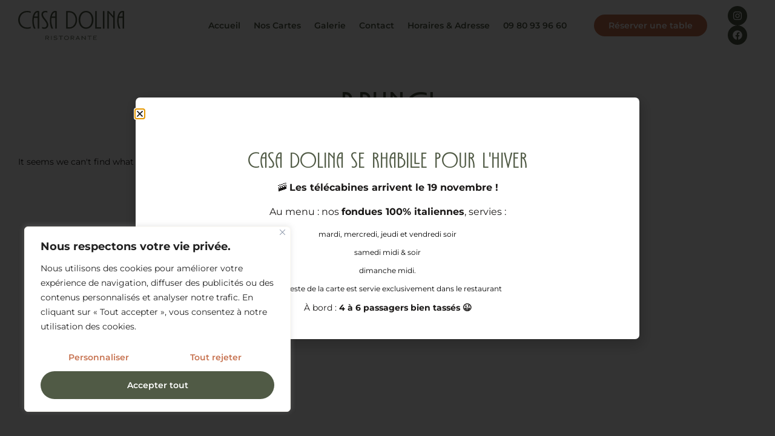

--- FILE ---
content_type: text/html; charset=UTF-8
request_url: https://casadolina.fr/tag/brunch/
body_size: 23285
content:
<!DOCTYPE html>
<html lang="fr-FR" class="no-js">

<head>
	<meta charset="UTF-8" />
	<meta http-equiv="X-UA-Compatible" content="IE=edge" />
	<meta name="viewport" content="width=device-width, initial-scale=1">
	<meta name="theme-color" content="">

	
	<style id="vamtam-theme-options">:root {--vamtam-default-bg-color:#fff;
--vamtam-default-line-color:rgba( var( --vamtam-accent-color-7-rgb ), 1 );
--vamtam-small-padding:20px;
--vamtam-horizontal-padding:50px;
--vamtam-vertical-padding:30px;
--vamtam-horizontal-padding-large:60px;
--vamtam-vertical-padding-large:60px;
--vamtam-no-border-link:none;
--vamtam-border-radius:0px;
--vamtam-border-radius-oval:0px;
--vamtam-border-radius-small:0px;
--vamtam-overlay-color:#000000;
--vamtam-overlay-color-hc:#ffffff;
--vamtam-box-outer-padding:60px;
--vamtam-body-link-regular:#1A1817;
--vamtam-body-link-visited:#1A1817;
--vamtam-body-link-hover:#C77351;
--vamtam-body-link-active:#C77351;
--vamtam-body-background-color:#FFFFFF;
--vamtam-input-border-radius:4px 4px 4px 4px;
--vamtam-input-border-color:#BDB7B2;
--vamtam-btn-text-color:#FFFFFF;
--vamtam-btn-hover-text-color:#FFFFFF;
--vamtam-btn-bg-color:#C77351;
--vamtam-site-max-width:1260px;
--vamtam-primary-font-color:#1A1817;
--vamtam-h1-color:#505A45;
--vamtam-h2-color:#505A45;
--vamtam-h3-color:#505A45;
--vamtam-h4-color:#505A45;
--vamtam-h5-color:#505A45;
--vamtam-h6-color:#505A45;
--vamtam-accent-color-1:#505A45;
--vamtam-accent-color-1-hc:#FFFFFF;
--vamtam-accent-color-1-rgb:80,90,69;
--vamtam-accent-color-2:#C77351;
--vamtam-accent-color-2-hc:#FFFFFF;
--vamtam-accent-color-2-rgb:199,115,81;
--vamtam-accent-color-3:#FFFFFF;
--vamtam-accent-color-3-hc:#000000;
--vamtam-accent-color-3-rgb:255,255,255;
--vamtam-accent-color-4:#5D5D5D;
--vamtam-accent-color-4-hc:#FFFFFF;
--vamtam-accent-color-4-rgb:93,93,93;
--vamtam-accent-color-5:#FFFFFF;
--vamtam-accent-color-5-hc:#000000;
--vamtam-accent-color-5-rgb:255,255,255;
--vamtam-accent-color-6:#FCFAF4;
--vamtam-accent-color-6-hc:#000000;
--vamtam-accent-color-6-rgb:252,250,244;
--vamtam-accent-color-7:#BDB7B2;
--vamtam-accent-color-7-hc:#000000;
--vamtam-accent-color-7-rgb:189,183,178;
--vamtam-accent-color-8:#11101099;
--vamtam-accent-color-8-hc:#FFFFFF;
--vamtam-accent-color-8-rgb:17,17,17;
--vamtam-sticky-header-bg-color:#000000;
--vamtam-primary-font-font-family:'Montserrat';
--vamtam-primary-font-font-weight:normal;
--vamtam-primary-font-font-style:normal;
--vamtam-primary-font-transform:none;
--vamtam-primary-font-decoration:none;
--vamtam-primary-font-font-size-desktop:14px;
--vamtam-primary-font-font-size-tablet:14px;
--vamtam-primary-font-font-size-phone:16px;
--vamtam-primary-font-line-height-desktop:1.6em;
--vamtam-primary-font-line-height-tablet:1.6em;
--vamtam-primary-font-line-height-phone:1.5em;
--vamtam-h1-font-family:'Marcellus';
--vamtam-h1-font-weight:400;
--vamtam-h1-font-style:normal;
--vamtam-h1-transform:none;
--vamtam-h1-decoration:none;
--vamtam-h1-font-size-desktop:66px;
--vamtam-h1-font-size-tablet:45px;
--vamtam-h1-font-size-phone:32px;
--vamtam-h1-line-height-desktop:1.1em;
--vamtam-h1-line-height-tablet:1em;
--vamtam-h1-line-height-phone:1em;
--vamtam-h2-font-family:'Marcellus';
--vamtam-h2-font-weight:400;
--vamtam-h2-font-style:normal;
--vamtam-h2-transform:none;
--vamtam-h2-decoration:none;
--vamtam-h2-font-size-desktop:58px;
--vamtam-h2-font-size-tablet:36px;
--vamtam-h2-font-size-phone:28px;
--vamtam-h2-line-height-desktop:1.2em;
--vamtam-h2-line-height-tablet:1.1em;
--vamtam-h2-line-height-phone:1.3em;
--vamtam-h3-font-family:'Marcellus';
--vamtam-h3-font-weight:400;
--vamtam-h3-font-style:normal;
--vamtam-h3-transform:none;
--vamtam-h3-decoration:none;
--vamtam-h3-font-size-desktop:40px;
--vamtam-h3-font-size-tablet:28px;
--vamtam-h3-font-size-phone:23px;
--vamtam-h3-line-height-desktop:1.2em;
--vamtam-h3-line-height-tablet:1.2em;
--vamtam-h3-line-height-phone:1.2em;
--vamtam-h4-font-family:'Marcellus';
--vamtam-h4-font-weight:400;
--vamtam-h4-font-style:normal;
--vamtam-h4-transform:none;
--vamtam-h4-decoration:none;
--vamtam-h4-font-size-desktop:32px;
--vamtam-h4-font-size-tablet:24px;
--vamtam-h4-font-size-phone:20px;
--vamtam-h4-line-height-desktop:1.2em;
--vamtam-h4-line-height-tablet:1.2em;
--vamtam-h4-line-height-phone:1.4em;
--vamtam-h5-font-family:'Marcellus';
--vamtam-h5-font-weight:400;
--vamtam-h5-font-style:normal;
--vamtam-h5-transform:none;
--vamtam-h5-decoration:none;
--vamtam-h5-font-size-desktop:24px;
--vamtam-h5-font-size-tablet:20px;
--vamtam-h5-font-size-phone:18px;
--vamtam-h5-line-height-desktop:1.2em;
--vamtam-h5-line-height-tablet:1.2em;
--vamtam-h5-line-height-phone:1.3em;
--vamtam-h5-letter-spacing-tablet:0px;
--vamtam-h5-letter-spacing-phone:0px;
--vamtam-h6-font-family:'Montserrat';
--vamtam-h6-font-weight:600;
--vamtam-h6-font-style:normal;
--vamtam-h6-transform:none;
--vamtam-h6-decoration:none;
--vamtam-h6-font-size-desktop:14px;
--vamtam-h6-font-size-tablet:14px;
--vamtam-h6-font-size-phone:14px;
--vamtam-h6-line-height-desktop:1.3em;
--vamtam-h6-line-height-tablet:1em;
--vamtam-h6-line-height-phone:1em;
--vamtam-icon-knife-two:'\e906';
--vamtam-icon-knife-2:'\e907';
--vamtam-icon-knife-1:'\e908';
--vamtam-icon-close:'\e903';
--vamtam-icon-menu:'\e928';
--vamtam-icon-arrow-left:'\e904';
--vamtam-icon-arrow-right:'\e905';
--vamtam-icon-arrow-cta:'\e900';
--vamtam-icon-check-box:'\e901';
--vamtam-icon-star:'\e926';
--vamtam-loading-animation:url('https://casadolina.fr/wp-content/themes/boucherie/vamtam/assets/images/loader-ring.gif');
}</style><meta name='robots' content='index, follow, max-image-preview:large, max-snippet:-1, max-video-preview:-1' />

	<!-- This site is optimized with the Yoast SEO plugin v26.8 - https://yoast.com/product/yoast-seo-wordpress/ -->
	<title>Brunch Archives - Casa Dolina</title>
	<link rel="canonical" href="https://casadolina.fr/tag/brunch/" />
	<meta property="og:locale" content="fr_FR" />
	<meta property="og:type" content="article" />
	<meta property="og:title" content="Brunch Archives - Casa Dolina" />
	<meta property="og:url" content="https://casadolina.fr/tag/brunch/" />
	<meta property="og:site_name" content="Casa Dolina" />
	<meta name="twitter:card" content="summary_large_image" />
	<script type="application/ld+json" class="yoast-schema-graph">{"@context":"https://schema.org","@graph":[{"@type":"CollectionPage","@id":"https://casadolina.fr/tag/brunch/","url":"https://casadolina.fr/tag/brunch/","name":"Brunch Archives - Casa Dolina","isPartOf":{"@id":"https://casadolina.fr/#website"},"breadcrumb":{"@id":"https://casadolina.fr/tag/brunch/#breadcrumb"},"inLanguage":"fr-FR"},{"@type":"BreadcrumbList","@id":"https://casadolina.fr/tag/brunch/#breadcrumb","itemListElement":[{"@type":"ListItem","position":1,"name":"Home","item":"https://casadolina.fr/"},{"@type":"ListItem","position":2,"name":"Brunch"}]},{"@type":"WebSite","@id":"https://casadolina.fr/#website","url":"https://casadolina.fr/","name":"Casa Dolina","description":"Restaurant Italien authentique et chaleureux ","publisher":{"@id":"https://casadolina.fr/#organization"},"potentialAction":[{"@type":"SearchAction","target":{"@type":"EntryPoint","urlTemplate":"https://casadolina.fr/?s={search_term_string}"},"query-input":{"@type":"PropertyValueSpecification","valueRequired":true,"valueName":"search_term_string"}}],"inLanguage":"fr-FR"},{"@type":"Organization","@id":"https://casadolina.fr/#organization","name":"Casa Dolina","url":"https://casadolina.fr/","logo":{"@type":"ImageObject","inLanguage":"fr-FR","@id":"https://casadolina.fr/#/schema/logo/image/","url":"https://casadolina.fr/wp-content/uploads/2022/12/CASA-DOLINA-LOGO-SITE.svg","contentUrl":"https://casadolina.fr/wp-content/uploads/2022/12/CASA-DOLINA-LOGO-SITE.svg","width":311,"height":85,"caption":"Casa Dolina"},"image":{"@id":"https://casadolina.fr/#/schema/logo/image/"}}]}</script>
	<!-- / Yoast SEO plugin. -->


<link rel='dns-prefetch' href='//www.googletagmanager.com' />
<link rel="alternate" type="application/rss+xml" title="Casa Dolina &raquo; Flux" href="https://casadolina.fr/feed/" />
<link rel="alternate" type="application/rss+xml" title="Casa Dolina &raquo; Flux des commentaires" href="https://casadolina.fr/comments/feed/" />
<link rel="alternate" type="application/rss+xml" title="Casa Dolina &raquo; Flux de l’étiquette Brunch" href="https://casadolina.fr/tag/brunch/feed/" />
<style id='wp-img-auto-sizes-contain-inline-css' type='text/css'>
img:is([sizes=auto i],[sizes^="auto," i]){contain-intrinsic-size:3000px 1500px}
/*# sourceURL=wp-img-auto-sizes-contain-inline-css */
</style>
<style id='wp-emoji-styles-inline-css' type='text/css'>

	img.wp-smiley, img.emoji {
		display: inline !important;
		border: none !important;
		box-shadow: none !important;
		height: 1em !important;
		width: 1em !important;
		margin: 0 0.07em !important;
		vertical-align: -0.1em !important;
		background: none !important;
		padding: 0 !important;
	}
/*# sourceURL=wp-emoji-styles-inline-css */
</style>
<link rel='stylesheet' id='wp-block-library-css' href='https://casadolina.fr/wp-includes/css/dist/block-library/style.min.css?ver=6.9' type='text/css' media='all' />
<link rel='stylesheet' id='wp-components-css' href='https://casadolina.fr/wp-includes/css/dist/components/style.min.css?ver=6.9' type='text/css' media='all' />
<link rel='stylesheet' id='wp-preferences-css' href='https://casadolina.fr/wp-includes/css/dist/preferences/style.min.css?ver=6.9' type='text/css' media='all' />
<link rel='stylesheet' id='wp-block-editor-css' href='https://casadolina.fr/wp-includes/css/dist/block-editor/style.min.css?ver=6.9' type='text/css' media='all' />
<link rel='stylesheet' id='popup-maker-block-library-style-css' href='https://casadolina.fr/wp-content/plugins/popup-maker/dist/packages/block-library-style.css?ver=dbea705cfafe089d65f1' type='text/css' media='all' />
<style id='pdfemb-pdf-embedder-viewer-style-inline-css' type='text/css'>
.wp-block-pdfemb-pdf-embedder-viewer{max-width:none}

/*# sourceURL=https://casadolina.fr/wp-content/plugins/pdf-embedder/block/build/style-index.css */
</style>
<style id='global-styles-inline-css' type='text/css'>
:root{--wp--preset--aspect-ratio--square: 1;--wp--preset--aspect-ratio--4-3: 4/3;--wp--preset--aspect-ratio--3-4: 3/4;--wp--preset--aspect-ratio--3-2: 3/2;--wp--preset--aspect-ratio--2-3: 2/3;--wp--preset--aspect-ratio--16-9: 16/9;--wp--preset--aspect-ratio--9-16: 9/16;--wp--preset--color--black: #000000;--wp--preset--color--cyan-bluish-gray: #abb8c3;--wp--preset--color--white: #ffffff;--wp--preset--color--pale-pink: #f78da7;--wp--preset--color--vivid-red: #cf2e2e;--wp--preset--color--luminous-vivid-orange: #ff6900;--wp--preset--color--luminous-vivid-amber: #fcb900;--wp--preset--color--light-green-cyan: #7bdcb5;--wp--preset--color--vivid-green-cyan: #00d084;--wp--preset--color--pale-cyan-blue: #8ed1fc;--wp--preset--color--vivid-cyan-blue: #0693e3;--wp--preset--color--vivid-purple: #9b51e0;--wp--preset--gradient--vivid-cyan-blue-to-vivid-purple: linear-gradient(135deg,rgb(6,147,227) 0%,rgb(155,81,224) 100%);--wp--preset--gradient--light-green-cyan-to-vivid-green-cyan: linear-gradient(135deg,rgb(122,220,180) 0%,rgb(0,208,130) 100%);--wp--preset--gradient--luminous-vivid-amber-to-luminous-vivid-orange: linear-gradient(135deg,rgb(252,185,0) 0%,rgb(255,105,0) 100%);--wp--preset--gradient--luminous-vivid-orange-to-vivid-red: linear-gradient(135deg,rgb(255,105,0) 0%,rgb(207,46,46) 100%);--wp--preset--gradient--very-light-gray-to-cyan-bluish-gray: linear-gradient(135deg,rgb(238,238,238) 0%,rgb(169,184,195) 100%);--wp--preset--gradient--cool-to-warm-spectrum: linear-gradient(135deg,rgb(74,234,220) 0%,rgb(151,120,209) 20%,rgb(207,42,186) 40%,rgb(238,44,130) 60%,rgb(251,105,98) 80%,rgb(254,248,76) 100%);--wp--preset--gradient--blush-light-purple: linear-gradient(135deg,rgb(255,206,236) 0%,rgb(152,150,240) 100%);--wp--preset--gradient--blush-bordeaux: linear-gradient(135deg,rgb(254,205,165) 0%,rgb(254,45,45) 50%,rgb(107,0,62) 100%);--wp--preset--gradient--luminous-dusk: linear-gradient(135deg,rgb(255,203,112) 0%,rgb(199,81,192) 50%,rgb(65,88,208) 100%);--wp--preset--gradient--pale-ocean: linear-gradient(135deg,rgb(255,245,203) 0%,rgb(182,227,212) 50%,rgb(51,167,181) 100%);--wp--preset--gradient--electric-grass: linear-gradient(135deg,rgb(202,248,128) 0%,rgb(113,206,126) 100%);--wp--preset--gradient--midnight: linear-gradient(135deg,rgb(2,3,129) 0%,rgb(40,116,252) 100%);--wp--preset--font-size--small: 13px;--wp--preset--font-size--medium: 20px;--wp--preset--font-size--large: 36px;--wp--preset--font-size--x-large: 42px;--wp--preset--font-family--tropican: tropican;--wp--preset--spacing--20: 0.44rem;--wp--preset--spacing--30: 0.67rem;--wp--preset--spacing--40: 1rem;--wp--preset--spacing--50: 1.5rem;--wp--preset--spacing--60: 2.25rem;--wp--preset--spacing--70: 3.38rem;--wp--preset--spacing--80: 5.06rem;--wp--preset--shadow--natural: 6px 6px 9px rgba(0, 0, 0, 0.2);--wp--preset--shadow--deep: 12px 12px 50px rgba(0, 0, 0, 0.4);--wp--preset--shadow--sharp: 6px 6px 0px rgba(0, 0, 0, 0.2);--wp--preset--shadow--outlined: 6px 6px 0px -3px rgb(255, 255, 255), 6px 6px rgb(0, 0, 0);--wp--preset--shadow--crisp: 6px 6px 0px rgb(0, 0, 0);}:where(body) { margin: 0; }.wp-site-blocks > .alignleft { float: left; margin-right: 2em; }.wp-site-blocks > .alignright { float: right; margin-left: 2em; }.wp-site-blocks > .aligncenter { justify-content: center; margin-left: auto; margin-right: auto; }:where(.is-layout-flex){gap: 0.5em;}:where(.is-layout-grid){gap: 0.5em;}.is-layout-flow > .alignleft{float: left;margin-inline-start: 0;margin-inline-end: 2em;}.is-layout-flow > .alignright{float: right;margin-inline-start: 2em;margin-inline-end: 0;}.is-layout-flow > .aligncenter{margin-left: auto !important;margin-right: auto !important;}.is-layout-constrained > .alignleft{float: left;margin-inline-start: 0;margin-inline-end: 2em;}.is-layout-constrained > .alignright{float: right;margin-inline-start: 2em;margin-inline-end: 0;}.is-layout-constrained > .aligncenter{margin-left: auto !important;margin-right: auto !important;}.is-layout-constrained > :where(:not(.alignleft):not(.alignright):not(.alignfull)){margin-left: auto !important;margin-right: auto !important;}body .is-layout-flex{display: flex;}.is-layout-flex{flex-wrap: wrap;align-items: center;}.is-layout-flex > :is(*, div){margin: 0;}body .is-layout-grid{display: grid;}.is-layout-grid > :is(*, div){margin: 0;}body{padding-top: 0px;padding-right: 0px;padding-bottom: 0px;padding-left: 0px;}a:where(:not(.wp-element-button)){text-decoration: underline;}:root :where(.wp-element-button, .wp-block-button__link){background-color: #32373c;border-width: 0;color: #fff;font-family: inherit;font-size: inherit;font-style: inherit;font-weight: inherit;letter-spacing: inherit;line-height: inherit;padding-top: calc(0.667em + 2px);padding-right: calc(1.333em + 2px);padding-bottom: calc(0.667em + 2px);padding-left: calc(1.333em + 2px);text-decoration: none;text-transform: inherit;}.has-black-color{color: var(--wp--preset--color--black) !important;}.has-cyan-bluish-gray-color{color: var(--wp--preset--color--cyan-bluish-gray) !important;}.has-white-color{color: var(--wp--preset--color--white) !important;}.has-pale-pink-color{color: var(--wp--preset--color--pale-pink) !important;}.has-vivid-red-color{color: var(--wp--preset--color--vivid-red) !important;}.has-luminous-vivid-orange-color{color: var(--wp--preset--color--luminous-vivid-orange) !important;}.has-luminous-vivid-amber-color{color: var(--wp--preset--color--luminous-vivid-amber) !important;}.has-light-green-cyan-color{color: var(--wp--preset--color--light-green-cyan) !important;}.has-vivid-green-cyan-color{color: var(--wp--preset--color--vivid-green-cyan) !important;}.has-pale-cyan-blue-color{color: var(--wp--preset--color--pale-cyan-blue) !important;}.has-vivid-cyan-blue-color{color: var(--wp--preset--color--vivid-cyan-blue) !important;}.has-vivid-purple-color{color: var(--wp--preset--color--vivid-purple) !important;}.has-black-background-color{background-color: var(--wp--preset--color--black) !important;}.has-cyan-bluish-gray-background-color{background-color: var(--wp--preset--color--cyan-bluish-gray) !important;}.has-white-background-color{background-color: var(--wp--preset--color--white) !important;}.has-pale-pink-background-color{background-color: var(--wp--preset--color--pale-pink) !important;}.has-vivid-red-background-color{background-color: var(--wp--preset--color--vivid-red) !important;}.has-luminous-vivid-orange-background-color{background-color: var(--wp--preset--color--luminous-vivid-orange) !important;}.has-luminous-vivid-amber-background-color{background-color: var(--wp--preset--color--luminous-vivid-amber) !important;}.has-light-green-cyan-background-color{background-color: var(--wp--preset--color--light-green-cyan) !important;}.has-vivid-green-cyan-background-color{background-color: var(--wp--preset--color--vivid-green-cyan) !important;}.has-pale-cyan-blue-background-color{background-color: var(--wp--preset--color--pale-cyan-blue) !important;}.has-vivid-cyan-blue-background-color{background-color: var(--wp--preset--color--vivid-cyan-blue) !important;}.has-vivid-purple-background-color{background-color: var(--wp--preset--color--vivid-purple) !important;}.has-black-border-color{border-color: var(--wp--preset--color--black) !important;}.has-cyan-bluish-gray-border-color{border-color: var(--wp--preset--color--cyan-bluish-gray) !important;}.has-white-border-color{border-color: var(--wp--preset--color--white) !important;}.has-pale-pink-border-color{border-color: var(--wp--preset--color--pale-pink) !important;}.has-vivid-red-border-color{border-color: var(--wp--preset--color--vivid-red) !important;}.has-luminous-vivid-orange-border-color{border-color: var(--wp--preset--color--luminous-vivid-orange) !important;}.has-luminous-vivid-amber-border-color{border-color: var(--wp--preset--color--luminous-vivid-amber) !important;}.has-light-green-cyan-border-color{border-color: var(--wp--preset--color--light-green-cyan) !important;}.has-vivid-green-cyan-border-color{border-color: var(--wp--preset--color--vivid-green-cyan) !important;}.has-pale-cyan-blue-border-color{border-color: var(--wp--preset--color--pale-cyan-blue) !important;}.has-vivid-cyan-blue-border-color{border-color: var(--wp--preset--color--vivid-cyan-blue) !important;}.has-vivid-purple-border-color{border-color: var(--wp--preset--color--vivid-purple) !important;}.has-vivid-cyan-blue-to-vivid-purple-gradient-background{background: var(--wp--preset--gradient--vivid-cyan-blue-to-vivid-purple) !important;}.has-light-green-cyan-to-vivid-green-cyan-gradient-background{background: var(--wp--preset--gradient--light-green-cyan-to-vivid-green-cyan) !important;}.has-luminous-vivid-amber-to-luminous-vivid-orange-gradient-background{background: var(--wp--preset--gradient--luminous-vivid-amber-to-luminous-vivid-orange) !important;}.has-luminous-vivid-orange-to-vivid-red-gradient-background{background: var(--wp--preset--gradient--luminous-vivid-orange-to-vivid-red) !important;}.has-very-light-gray-to-cyan-bluish-gray-gradient-background{background: var(--wp--preset--gradient--very-light-gray-to-cyan-bluish-gray) !important;}.has-cool-to-warm-spectrum-gradient-background{background: var(--wp--preset--gradient--cool-to-warm-spectrum) !important;}.has-blush-light-purple-gradient-background{background: var(--wp--preset--gradient--blush-light-purple) !important;}.has-blush-bordeaux-gradient-background{background: var(--wp--preset--gradient--blush-bordeaux) !important;}.has-luminous-dusk-gradient-background{background: var(--wp--preset--gradient--luminous-dusk) !important;}.has-pale-ocean-gradient-background{background: var(--wp--preset--gradient--pale-ocean) !important;}.has-electric-grass-gradient-background{background: var(--wp--preset--gradient--electric-grass) !important;}.has-midnight-gradient-background{background: var(--wp--preset--gradient--midnight) !important;}.has-small-font-size{font-size: var(--wp--preset--font-size--small) !important;}.has-medium-font-size{font-size: var(--wp--preset--font-size--medium) !important;}.has-large-font-size{font-size: var(--wp--preset--font-size--large) !important;}.has-x-large-font-size{font-size: var(--wp--preset--font-size--x-large) !important;}.has-tropican-font-family{font-family: var(--wp--preset--font-family--tropican) !important;}
:where(.wp-block-post-template.is-layout-flex){gap: 1.25em;}:where(.wp-block-post-template.is-layout-grid){gap: 1.25em;}
:where(.wp-block-term-template.is-layout-flex){gap: 1.25em;}:where(.wp-block-term-template.is-layout-grid){gap: 1.25em;}
:where(.wp-block-columns.is-layout-flex){gap: 2em;}:where(.wp-block-columns.is-layout-grid){gap: 2em;}
:root :where(.wp-block-pullquote){font-size: 1.5em;line-height: 1.6;}
/*# sourceURL=global-styles-inline-css */
</style>
<link rel='stylesheet' id='uaf_client_css-css' href='https://casadolina.fr/wp-content/uploads/useanyfont/uaf.css?ver=1764329829' type='text/css' media='all' />
<link rel='stylesheet' id='elementor-frontend-css' href='https://casadolina.fr/wp-content/plugins/elementor/assets/css/frontend.min.css?ver=3.34.4' type='text/css' media='all' />
<link rel='stylesheet' id='widget-image-css' href='https://casadolina.fr/wp-content/plugins/elementor/assets/css/widget-image.min.css?ver=3.34.4' type='text/css' media='all' />
<link rel='stylesheet' id='widget-nav-menu-css' href='https://casadolina.fr/wp-content/plugins/elementor-pro/assets/css/widget-nav-menu.min.css?ver=3.28.1' type='text/css' media='all' />
<link rel='stylesheet' id='widget-social-icons-css' href='https://casadolina.fr/wp-content/plugins/elementor/assets/css/widget-social-icons.min.css?ver=3.34.4' type='text/css' media='all' />
<link rel='stylesheet' id='e-apple-webkit-css' href='https://casadolina.fr/wp-content/plugins/elementor/assets/css/conditionals/apple-webkit.min.css?ver=3.34.4' type='text/css' media='all' />
<link rel='stylesheet' id='e-sticky-css' href='https://casadolina.fr/wp-content/plugins/elementor-pro/assets/css/modules/sticky.min.css?ver=3.28.1' type='text/css' media='all' />
<link rel='stylesheet' id='e-animation-slideInUp-css' href='https://casadolina.fr/wp-content/plugins/elementor/assets/lib/animations/styles/slideInUp.min.css?ver=3.34.4' type='text/css' media='all' />
<link rel='stylesheet' id='widget-heading-css' href='https://casadolina.fr/wp-content/plugins/elementor/assets/css/widget-heading.min.css?ver=3.34.4' type='text/css' media='all' />
<link rel='stylesheet' id='e-animation-fadeIn-css' href='https://casadolina.fr/wp-content/plugins/elementor/assets/lib/animations/styles/fadeIn.min.css?ver=3.34.4' type='text/css' media='all' />
<link rel='stylesheet' id='widget-spacer-css' href='https://casadolina.fr/wp-content/plugins/elementor/assets/css/widget-spacer.min.css?ver=3.34.4' type='text/css' media='all' />
<link rel='stylesheet' id='widget-posts-css' href='https://casadolina.fr/wp-content/plugins/elementor-pro/assets/css/widget-posts.min.css?ver=3.28.1' type='text/css' media='all' />
<link rel='stylesheet' id='e-animation-fadeInUp-css' href='https://casadolina.fr/wp-content/plugins/elementor/assets/lib/animations/styles/fadeInUp.min.css?ver=3.34.4' type='text/css' media='all' />
<link rel='stylesheet' id='e-popup-css' href='https://casadolina.fr/wp-content/plugins/elementor-pro/assets/css/conditionals/popup.min.css?ver=3.28.1' type='text/css' media='all' />
<link rel='stylesheet' id='elementor-post-5-css' href='https://casadolina.fr/wp-content/uploads/elementor/css/post-5.css?ver=1769731990' type='text/css' media='all' />
<link rel='stylesheet' id='elementor-icons-theme-icons-css' href='https://casadolina.fr/wp-content/uploads/elementor/custom-icons/theme-icons/style.css?ver=1.0.0' type='text/css' media='all' />
<link rel='stylesheet' id='font-awesome-5-all-css' href='https://casadolina.fr/wp-content/plugins/elementor/assets/lib/font-awesome/css/all.min.css?ver=3.34.4' type='text/css' media='all' />
<link rel='stylesheet' id='font-awesome-4-shim-css' href='https://casadolina.fr/wp-content/plugins/elementor/assets/lib/font-awesome/css/v4-shims.min.css?ver=3.34.4' type='text/css' media='all' />
<link rel='stylesheet' id='elementor-post-1051-css' href='https://casadolina.fr/wp-content/uploads/elementor/css/post-1051.css?ver=1769731991' type='text/css' media='all' />
<link rel='stylesheet' id='elementor-post-1764-css' href='https://casadolina.fr/wp-content/uploads/elementor/css/post-1764.css?ver=1769731992' type='text/css' media='all' />
<link rel='stylesheet' id='elementor-post-4817-css' href='https://casadolina.fr/wp-content/uploads/elementor/css/post-4817.css?ver=1769777561' type='text/css' media='all' />
<link rel='stylesheet' id='elementor-post-988922-css' href='https://casadolina.fr/wp-content/uploads/elementor/css/post-988922.css?ver=1769731992' type='text/css' media='all' />
<link rel='stylesheet' id='elementor-post-988365-css' href='https://casadolina.fr/wp-content/uploads/elementor/css/post-988365.css?ver=1769731992' type='text/css' media='all' />
<link rel='stylesheet' id='vamtam-front-all-css' href='https://casadolina.fr/wp-content/themes/boucherie/vamtam/assets/css/dist/elementor/elementor-all.css?ver=1680702117' type='text/css' media='all' />
<style id='vamtam-front-all-inline-css' type='text/css'>

			@font-face {
				font-family: 'icomoon';
				src: url(https://casadolina.fr/wp-content/themes/boucherie/vamtam/assets/fonts/icons/icomoon.woff2) format('woff2'),
					 url( https://casadolina.fr/wp-content/themes/boucherie/vamtam/assets/fonts/icons/icomoon.woff) format('woff'),
					 url(https://casadolina.fr/wp-content/themes/boucherie/vamtam/assets/fonts/icons/icomoon.ttf) format('ttf');
				font-weight: normal;
				font-style: normal;
				font-display: swap;
			}
		
				@font-face {
					font-family: 'vamtam-theme';
					src: url(https://casadolina.fr/wp-content/themes/boucherie/vamtam/assets/fonts/theme-icons/theme-icons.woff2) format('woff2'),
						url(https://casadolina.fr/wp-content/themes/boucherie/vamtam/assets/fonts/theme-icons/theme-icons.woff) format('woff');
					font-weight: normal;
					font-style: normal;
					font-display: swap;
				}
			
/*# sourceURL=vamtam-front-all-inline-css */
</style>
<link rel='stylesheet' id='vamtam-theme-elementor-max-css' href='https://casadolina.fr/wp-content/themes/boucherie/vamtam/assets/css/dist/elementor/responsive/elementor-max.css?ver=1680702117' type='text/css' media='(min-width: 1025px)' />
<link rel='stylesheet' id='vamtam-theme-elementor-below-max-css' href='https://casadolina.fr/wp-content/themes/boucherie/vamtam/assets/css/dist/elementor/responsive/elementor-below-max.css?ver=1680702117' type='text/css' media='(max-width: 1024px)' />
<link rel='stylesheet' id='vamtam-theme-elementor-small-css' href='https://casadolina.fr/wp-content/themes/boucherie/vamtam/assets/css/dist/elementor/responsive/elementor-small.css?ver=1680702117' type='text/css' media='(max-width: 767px)' />
<link rel='stylesheet' id='elementor-gf-local-montserrat-css' href='https://casadolina.fr/wp-content/uploads/elementor/google-fonts/css/montserrat.css?ver=1742254644' type='text/css' media='all' />
<link rel='stylesheet' id='elementor-gf-local-marcellus-css' href='https://casadolina.fr/wp-content/uploads/elementor/google-fonts/css/marcellus.css?ver=1742254644' type='text/css' media='all' />
<script type="text/javascript" id="cookie-law-info-js-extra">
/* <![CDATA[ */
var _ckyConfig = {"_ipData":[],"_assetsURL":"https://casadolina.fr/wp-content/plugins/cookie-law-info/lite/frontend/images/","_publicURL":"https://casadolina.fr","_expiry":"365","_categories":[{"name":"N\u00e9cessaire","slug":"necessary","isNecessary":true,"ccpaDoNotSell":true,"cookies":[],"active":true,"defaultConsent":{"gdpr":true,"ccpa":true}},{"name":"Fonctionnelle","slug":"functional","isNecessary":false,"ccpaDoNotSell":true,"cookies":[],"active":true,"defaultConsent":{"gdpr":false,"ccpa":false}},{"name":"Analytique","slug":"analytics","isNecessary":false,"ccpaDoNotSell":true,"cookies":[],"active":true,"defaultConsent":{"gdpr":false,"ccpa":false}},{"name":"Performance","slug":"performance","isNecessary":false,"ccpaDoNotSell":true,"cookies":[],"active":true,"defaultConsent":{"gdpr":false,"ccpa":false}},{"name":"Publicit\u00e9","slug":"advertisement","isNecessary":false,"ccpaDoNotSell":true,"cookies":[],"active":true,"defaultConsent":{"gdpr":false,"ccpa":false}}],"_activeLaw":"gdpr","_rootDomain":"","_block":"1","_showBanner":"1","_bannerConfig":{"settings":{"type":"box","preferenceCenterType":"popup","position":"bottom-left","applicableLaw":"gdpr"},"behaviours":{"reloadBannerOnAccept":false,"loadAnalyticsByDefault":false,"animations":{"onLoad":"animate","onHide":"sticky"}},"config":{"revisitConsent":{"status":true,"tag":"revisit-consent","position":"bottom-left","meta":{"url":"#"},"styles":{"background-color":"#c77351"},"elements":{"title":{"type":"text","tag":"revisit-consent-title","status":true,"styles":{"color":"#0056a7"}}}},"preferenceCenter":{"toggle":{"status":true,"tag":"detail-category-toggle","type":"toggle","states":{"active":{"styles":{"background-color":"#1863DC"}},"inactive":{"styles":{"background-color":"#D0D5D2"}}}}},"categoryPreview":{"status":false,"toggle":{"status":true,"tag":"detail-category-preview-toggle","type":"toggle","states":{"active":{"styles":{"background-color":"#1863DC"}},"inactive":{"styles":{"background-color":"#D0D5D2"}}}}},"videoPlaceholder":{"status":true,"styles":{"background-color":"#000000","border-color":"#000000","color":"#ffffff"}},"readMore":{"status":false,"tag":"readmore-button","type":"link","meta":{"noFollow":true,"newTab":true},"styles":{"color":"#000000","background-color":"transparent","border-color":"transparent"}},"showMore":{"status":true,"tag":"show-desc-button","type":"button","styles":{"color":"#1863DC"}},"showLess":{"status":true,"tag":"hide-desc-button","type":"button","styles":{"color":"#1863DC"}},"alwaysActive":{"status":true,"tag":"always-active","styles":{"color":"#008000"}},"manualLinks":{"status":true,"tag":"manual-links","type":"link","styles":{"color":"#1863DC"}},"auditTable":{"status":true},"optOption":{"status":true,"toggle":{"status":true,"tag":"optout-option-toggle","type":"toggle","states":{"active":{"styles":{"background-color":"#1863dc"}},"inactive":{"styles":{"background-color":"#FFFFFF"}}}}}}},"_version":"3.4.0","_logConsent":"1","_tags":[{"tag":"accept-button","styles":{"color":"#FFFFFF","background-color":"#505a45","border-color":"#505a45"}},{"tag":"reject-button","styles":{"color":"#c77351","background-color":"transparent","border-color":"#c77351"}},{"tag":"settings-button","styles":{"color":"#c77351","background-color":"transparent","border-color":"#c77351"}},{"tag":"readmore-button","styles":{"color":"#000000","background-color":"transparent","border-color":"transparent"}},{"tag":"donotsell-button","styles":{"color":"#1863DC","background-color":"transparent","border-color":"transparent"}},{"tag":"show-desc-button","styles":{"color":"#1863DC"}},{"tag":"hide-desc-button","styles":{"color":"#1863DC"}},{"tag":"cky-always-active","styles":[]},{"tag":"cky-link","styles":[]},{"tag":"accept-button","styles":{"color":"#FFFFFF","background-color":"#505a45","border-color":"#505a45"}},{"tag":"revisit-consent","styles":{"background-color":"#c77351"}}],"_shortCodes":[{"key":"cky_readmore","content":"\u003Ca href=\"#\" class=\"cky-policy\" aria-label=\"Politique relative aux cookies\" target=\"_blank\" rel=\"noopener\" data-cky-tag=\"readmore-button\"\u003EPolitique relative aux cookies\u003C/a\u003E","tag":"readmore-button","status":false,"attributes":{"rel":"nofollow","target":"_blank"}},{"key":"cky_show_desc","content":"\u003Cbutton class=\"cky-show-desc-btn\" data-cky-tag=\"show-desc-button\" aria-label=\"Afficher plus\"\u003EAfficher plus\u003C/button\u003E","tag":"show-desc-button","status":true,"attributes":[]},{"key":"cky_hide_desc","content":"\u003Cbutton class=\"cky-show-desc-btn\" data-cky-tag=\"hide-desc-button\" aria-label=\"Afficher moins\"\u003EAfficher moins\u003C/button\u003E","tag":"hide-desc-button","status":true,"attributes":[]},{"key":"cky_optout_show_desc","content":"[cky_optout_show_desc]","tag":"optout-show-desc-button","status":true,"attributes":[]},{"key":"cky_optout_hide_desc","content":"[cky_optout_hide_desc]","tag":"optout-hide-desc-button","status":true,"attributes":[]},{"key":"cky_category_toggle_label","content":"[cky_{{status}}_category_label] [cky_preference_{{category_slug}}_title]","tag":"","status":true,"attributes":[]},{"key":"cky_enable_category_label","content":"Activer","tag":"","status":true,"attributes":[]},{"key":"cky_disable_category_label","content":"D\u00e9sactiver","tag":"","status":true,"attributes":[]},{"key":"cky_video_placeholder","content":"\u003Cdiv class=\"video-placeholder-normal\" data-cky-tag=\"video-placeholder\" id=\"[UNIQUEID]\"\u003E\u003Cp class=\"video-placeholder-text-normal\" data-cky-tag=\"placeholder-title\"\u003EVeuillez accepter le consentement des cookies\u003C/p\u003E\u003C/div\u003E","tag":"","status":true,"attributes":[]},{"key":"cky_enable_optout_label","content":"Activer","tag":"","status":true,"attributes":[]},{"key":"cky_disable_optout_label","content":"D\u00e9sactiver","tag":"","status":true,"attributes":[]},{"key":"cky_optout_toggle_label","content":"[cky_{{status}}_optout_label] [cky_optout_option_title]","tag":"","status":true,"attributes":[]},{"key":"cky_optout_option_title","content":"Ne pas vendre ou partager mes informations personnelles","tag":"","status":true,"attributes":[]},{"key":"cky_optout_close_label","content":"Fermer","tag":"","status":true,"attributes":[]},{"key":"cky_preference_close_label","content":"Fermer","tag":"","status":true,"attributes":[]}],"_rtl":"","_language":"fr","_providersToBlock":[]};
var _ckyStyles = {"css":".cky-overlay{background: #000000; opacity: 0.4; position: fixed; top: 0; left: 0; width: 100%; height: 100%; z-index: 99999999;}.cky-hide{display: none;}.cky-btn-revisit-wrapper{display: flex; align-items: center; justify-content: center; background: #0056a7; width: 45px; height: 45px; border-radius: 50%; position: fixed; z-index: 999999; cursor: pointer;}.cky-revisit-bottom-left{bottom: 15px; left: 15px;}.cky-revisit-bottom-right{bottom: 15px; right: 15px;}.cky-btn-revisit-wrapper .cky-btn-revisit{display: flex; align-items: center; justify-content: center; background: none; border: none; cursor: pointer; position: relative; margin: 0; padding: 0;}.cky-btn-revisit-wrapper .cky-btn-revisit img{max-width: fit-content; margin: 0; height: 30px; width: 30px;}.cky-revisit-bottom-left:hover::before{content: attr(data-tooltip); position: absolute; background: #4e4b66; color: #ffffff; left: calc(100% + 7px); font-size: 12px; line-height: 16px; width: max-content; padding: 4px 8px; border-radius: 4px;}.cky-revisit-bottom-left:hover::after{position: absolute; content: \"\"; border: 5px solid transparent; left: calc(100% + 2px); border-left-width: 0; border-right-color: #4e4b66;}.cky-revisit-bottom-right:hover::before{content: attr(data-tooltip); position: absolute; background: #4e4b66; color: #ffffff; right: calc(100% + 7px); font-size: 12px; line-height: 16px; width: max-content; padding: 4px 8px; border-radius: 4px;}.cky-revisit-bottom-right:hover::after{position: absolute; content: \"\"; border: 5px solid transparent; right: calc(100% + 2px); border-right-width: 0; border-left-color: #4e4b66;}.cky-revisit-hide{display: none;}.cky-consent-container{position: fixed; width: 440px; box-sizing: border-box; z-index: 9999999; border-radius: 6px;}.cky-consent-container .cky-consent-bar{background: #ffffff; border: 1px solid; padding: 20px 26px; box-shadow: 0 -1px 10px 0 #acabab4d; border-radius: 6px;}.cky-box-bottom-left{bottom: 40px; left: 40px;}.cky-box-bottom-right{bottom: 40px; right: 40px;}.cky-box-top-left{top: 40px; left: 40px;}.cky-box-top-right{top: 40px; right: 40px;}.cky-custom-brand-logo-wrapper .cky-custom-brand-logo{width: 100px; height: auto; margin: 0 0 12px 0;}.cky-notice .cky-title{color: #212121; font-weight: 700; font-size: 18px; line-height: 24px; margin: 0 0 12px 0;}.cky-notice-des *,.cky-preference-content-wrapper *,.cky-accordion-header-des *,.cky-gpc-wrapper .cky-gpc-desc *{font-size: 14px;}.cky-notice-des{color: #212121; font-size: 14px; line-height: 24px; font-weight: 400;}.cky-notice-des img{height: 25px; width: 25px;}.cky-consent-bar .cky-notice-des p,.cky-gpc-wrapper .cky-gpc-desc p,.cky-preference-body-wrapper .cky-preference-content-wrapper p,.cky-accordion-header-wrapper .cky-accordion-header-des p,.cky-cookie-des-table li div:last-child p{color: inherit; margin-top: 0; overflow-wrap: break-word;}.cky-notice-des P:last-child,.cky-preference-content-wrapper p:last-child,.cky-cookie-des-table li div:last-child p:last-child,.cky-gpc-wrapper .cky-gpc-desc p:last-child{margin-bottom: 0;}.cky-notice-des a.cky-policy,.cky-notice-des button.cky-policy{font-size: 14px; color: #1863dc; white-space: nowrap; cursor: pointer; background: transparent; border: 1px solid; text-decoration: underline;}.cky-notice-des button.cky-policy{padding: 0;}.cky-notice-des a.cky-policy:focus-visible,.cky-notice-des button.cky-policy:focus-visible,.cky-preference-content-wrapper .cky-show-desc-btn:focus-visible,.cky-accordion-header .cky-accordion-btn:focus-visible,.cky-preference-header .cky-btn-close:focus-visible,.cky-switch input[type=\"checkbox\"]:focus-visible,.cky-footer-wrapper a:focus-visible,.cky-btn:focus-visible{outline: 2px solid #1863dc; outline-offset: 2px;}.cky-btn:focus:not(:focus-visible),.cky-accordion-header .cky-accordion-btn:focus:not(:focus-visible),.cky-preference-content-wrapper .cky-show-desc-btn:focus:not(:focus-visible),.cky-btn-revisit-wrapper .cky-btn-revisit:focus:not(:focus-visible),.cky-preference-header .cky-btn-close:focus:not(:focus-visible),.cky-consent-bar .cky-banner-btn-close:focus:not(:focus-visible){outline: 0;}button.cky-show-desc-btn:not(:hover):not(:active){color: #1863dc; background: transparent;}button.cky-accordion-btn:not(:hover):not(:active),button.cky-banner-btn-close:not(:hover):not(:active),button.cky-btn-revisit:not(:hover):not(:active),button.cky-btn-close:not(:hover):not(:active){background: transparent;}.cky-consent-bar button:hover,.cky-modal.cky-modal-open button:hover,.cky-consent-bar button:focus,.cky-modal.cky-modal-open button:focus{text-decoration: none;}.cky-notice-btn-wrapper{display: flex; justify-content: flex-start; align-items: center; flex-wrap: wrap; margin-top: 16px;}.cky-notice-btn-wrapper .cky-btn{text-shadow: none; box-shadow: none;}.cky-btn{flex: auto; max-width: 100%; font-size: 14px; font-family: inherit; line-height: 24px; padding: 8px; font-weight: 500; margin: 0 8px 0 0; border-radius: 2px; cursor: pointer; text-align: center; text-transform: none; min-height: 0;}.cky-btn:hover{opacity: 0.8;}.cky-btn-customize{color: #1863dc; background: transparent; border: 2px solid #1863dc;}.cky-btn-reject{color: #1863dc; background: transparent; border: 2px solid #1863dc;}.cky-btn-accept{background: #1863dc; color: #ffffff; border: 2px solid #1863dc;}.cky-btn:last-child{margin-right: 0;}@media (max-width: 576px){.cky-box-bottom-left{bottom: 0; left: 0;}.cky-box-bottom-right{bottom: 0; right: 0;}.cky-box-top-left{top: 0; left: 0;}.cky-box-top-right{top: 0; right: 0;}}@media (max-width: 440px){.cky-box-bottom-left, .cky-box-bottom-right, .cky-box-top-left, .cky-box-top-right{width: 100%; max-width: 100%;}.cky-consent-container .cky-consent-bar{padding: 20px 0;}.cky-custom-brand-logo-wrapper, .cky-notice .cky-title, .cky-notice-des, .cky-notice-btn-wrapper{padding: 0 24px;}.cky-notice-des{max-height: 40vh; overflow-y: scroll;}.cky-notice-btn-wrapper{flex-direction: column; margin-top: 0;}.cky-btn{width: 100%; margin: 10px 0 0 0;}.cky-notice-btn-wrapper .cky-btn-customize{order: 2;}.cky-notice-btn-wrapper .cky-btn-reject{order: 3;}.cky-notice-btn-wrapper .cky-btn-accept{order: 1; margin-top: 16px;}}@media (max-width: 352px){.cky-notice .cky-title{font-size: 16px;}.cky-notice-des *{font-size: 12px;}.cky-notice-des, .cky-btn{font-size: 12px;}}.cky-modal.cky-modal-open{display: flex; visibility: visible; -webkit-transform: translate(-50%, -50%); -moz-transform: translate(-50%, -50%); -ms-transform: translate(-50%, -50%); -o-transform: translate(-50%, -50%); transform: translate(-50%, -50%); top: 50%; left: 50%; transition: all 1s ease;}.cky-modal{box-shadow: 0 32px 68px rgba(0, 0, 0, 0.3); margin: 0 auto; position: fixed; max-width: 100%; background: #ffffff; top: 50%; box-sizing: border-box; border-radius: 6px; z-index: 999999999; color: #212121; -webkit-transform: translate(-50%, 100%); -moz-transform: translate(-50%, 100%); -ms-transform: translate(-50%, 100%); -o-transform: translate(-50%, 100%); transform: translate(-50%, 100%); visibility: hidden; transition: all 0s ease;}.cky-preference-center{max-height: 79vh; overflow: hidden; width: 845px; overflow: hidden; flex: 1 1 0; display: flex; flex-direction: column; border-radius: 6px;}.cky-preference-header{display: flex; align-items: center; justify-content: space-between; padding: 22px 24px; border-bottom: 1px solid;}.cky-preference-header .cky-preference-title{font-size: 18px; font-weight: 700; line-height: 24px;}.cky-preference-header .cky-btn-close{margin: 0; cursor: pointer; vertical-align: middle; padding: 0; background: none; border: none; width: auto; height: auto; min-height: 0; line-height: 0; text-shadow: none; box-shadow: none;}.cky-preference-header .cky-btn-close img{margin: 0; height: 10px; width: 10px;}.cky-preference-body-wrapper{padding: 0 24px; flex: 1; overflow: auto; box-sizing: border-box;}.cky-preference-content-wrapper,.cky-gpc-wrapper .cky-gpc-desc{font-size: 14px; line-height: 24px; font-weight: 400; padding: 12px 0;}.cky-preference-content-wrapper{border-bottom: 1px solid;}.cky-preference-content-wrapper img{height: 25px; width: 25px;}.cky-preference-content-wrapper .cky-show-desc-btn{font-size: 14px; font-family: inherit; color: #1863dc; text-decoration: none; line-height: 24px; padding: 0; margin: 0; white-space: nowrap; cursor: pointer; background: transparent; border-color: transparent; text-transform: none; min-height: 0; text-shadow: none; box-shadow: none;}.cky-accordion-wrapper{margin-bottom: 10px;}.cky-accordion{border-bottom: 1px solid;}.cky-accordion:last-child{border-bottom: none;}.cky-accordion .cky-accordion-item{display: flex; margin-top: 10px;}.cky-accordion .cky-accordion-body{display: none;}.cky-accordion.cky-accordion-active .cky-accordion-body{display: block; padding: 0 22px; margin-bottom: 16px;}.cky-accordion-header-wrapper{cursor: pointer; width: 100%;}.cky-accordion-item .cky-accordion-header{display: flex; justify-content: space-between; align-items: center;}.cky-accordion-header .cky-accordion-btn{font-size: 16px; font-family: inherit; color: #212121; line-height: 24px; background: none; border: none; font-weight: 700; padding: 0; margin: 0; cursor: pointer; text-transform: none; min-height: 0; text-shadow: none; box-shadow: none;}.cky-accordion-header .cky-always-active{color: #008000; font-weight: 600; line-height: 24px; font-size: 14px;}.cky-accordion-header-des{font-size: 14px; line-height: 24px; margin: 10px 0 16px 0;}.cky-accordion-chevron{margin-right: 22px; position: relative; cursor: pointer;}.cky-accordion-chevron-hide{display: none;}.cky-accordion .cky-accordion-chevron i::before{content: \"\"; position: absolute; border-right: 1.4px solid; border-bottom: 1.4px solid; border-color: inherit; height: 6px; width: 6px; -webkit-transform: rotate(-45deg); -moz-transform: rotate(-45deg); -ms-transform: rotate(-45deg); -o-transform: rotate(-45deg); transform: rotate(-45deg); transition: all 0.2s ease-in-out; top: 8px;}.cky-accordion.cky-accordion-active .cky-accordion-chevron i::before{-webkit-transform: rotate(45deg); -moz-transform: rotate(45deg); -ms-transform: rotate(45deg); -o-transform: rotate(45deg); transform: rotate(45deg);}.cky-audit-table{background: #f4f4f4; border-radius: 6px;}.cky-audit-table .cky-empty-cookies-text{color: inherit; font-size: 12px; line-height: 24px; margin: 0; padding: 10px;}.cky-audit-table .cky-cookie-des-table{font-size: 12px; line-height: 24px; font-weight: normal; padding: 15px 10px; border-bottom: 1px solid; border-bottom-color: inherit; margin: 0;}.cky-audit-table .cky-cookie-des-table:last-child{border-bottom: none;}.cky-audit-table .cky-cookie-des-table li{list-style-type: none; display: flex; padding: 3px 0;}.cky-audit-table .cky-cookie-des-table li:first-child{padding-top: 0;}.cky-cookie-des-table li div:first-child{width: 100px; font-weight: 600; word-break: break-word; word-wrap: break-word;}.cky-cookie-des-table li div:last-child{flex: 1; word-break: break-word; word-wrap: break-word; margin-left: 8px;}.cky-footer-shadow{display: block; width: 100%; height: 40px; background: linear-gradient(180deg, rgba(255, 255, 255, 0) 0%, #ffffff 100%); position: absolute; bottom: calc(100% - 1px);}.cky-footer-wrapper{position: relative;}.cky-prefrence-btn-wrapper{display: flex; flex-wrap: wrap; align-items: center; justify-content: center; padding: 22px 24px; border-top: 1px solid;}.cky-prefrence-btn-wrapper .cky-btn{flex: auto; max-width: 100%; text-shadow: none; box-shadow: none;}.cky-btn-preferences{color: #1863dc; background: transparent; border: 2px solid #1863dc;}.cky-preference-header,.cky-preference-body-wrapper,.cky-preference-content-wrapper,.cky-accordion-wrapper,.cky-accordion,.cky-accordion-wrapper,.cky-footer-wrapper,.cky-prefrence-btn-wrapper{border-color: inherit;}@media (max-width: 845px){.cky-modal{max-width: calc(100% - 16px);}}@media (max-width: 576px){.cky-modal{max-width: 100%;}.cky-preference-center{max-height: 100vh;}.cky-prefrence-btn-wrapper{flex-direction: column;}.cky-accordion.cky-accordion-active .cky-accordion-body{padding-right: 0;}.cky-prefrence-btn-wrapper .cky-btn{width: 100%; margin: 10px 0 0 0;}.cky-prefrence-btn-wrapper .cky-btn-reject{order: 3;}.cky-prefrence-btn-wrapper .cky-btn-accept{order: 1; margin-top: 0;}.cky-prefrence-btn-wrapper .cky-btn-preferences{order: 2;}}@media (max-width: 425px){.cky-accordion-chevron{margin-right: 15px;}.cky-notice-btn-wrapper{margin-top: 0;}.cky-accordion.cky-accordion-active .cky-accordion-body{padding: 0 15px;}}@media (max-width: 352px){.cky-preference-header .cky-preference-title{font-size: 16px;}.cky-preference-header{padding: 16px 24px;}.cky-preference-content-wrapper *, .cky-accordion-header-des *{font-size: 12px;}.cky-preference-content-wrapper, .cky-preference-content-wrapper .cky-show-more, .cky-accordion-header .cky-always-active, .cky-accordion-header-des, .cky-preference-content-wrapper .cky-show-desc-btn, .cky-notice-des a.cky-policy{font-size: 12px;}.cky-accordion-header .cky-accordion-btn{font-size: 14px;}}.cky-switch{display: flex;}.cky-switch input[type=\"checkbox\"]{position: relative; width: 44px; height: 24px; margin: 0; background: #d0d5d2; -webkit-appearance: none; border-radius: 50px; cursor: pointer; outline: 0; border: none; top: 0;}.cky-switch input[type=\"checkbox\"]:checked{background: #1863dc;}.cky-switch input[type=\"checkbox\"]:before{position: absolute; content: \"\"; height: 20px; width: 20px; left: 2px; bottom: 2px; border-radius: 50%; background-color: white; -webkit-transition: 0.4s; transition: 0.4s; margin: 0;}.cky-switch input[type=\"checkbox\"]:after{display: none;}.cky-switch input[type=\"checkbox\"]:checked:before{-webkit-transform: translateX(20px); -ms-transform: translateX(20px); transform: translateX(20px);}@media (max-width: 425px){.cky-switch input[type=\"checkbox\"]{width: 38px; height: 21px;}.cky-switch input[type=\"checkbox\"]:before{height: 17px; width: 17px;}.cky-switch input[type=\"checkbox\"]:checked:before{-webkit-transform: translateX(17px); -ms-transform: translateX(17px); transform: translateX(17px);}}.cky-consent-bar .cky-banner-btn-close{position: absolute; right: 9px; top: 5px; background: none; border: none; cursor: pointer; padding: 0; margin: 0; min-height: 0; line-height: 0; height: auto; width: auto; text-shadow: none; box-shadow: none;}.cky-consent-bar .cky-banner-btn-close img{height: 9px; width: 9px; margin: 0;}.cky-notice-group{font-size: 14px; line-height: 24px; font-weight: 400; color: #212121;}.cky-notice-btn-wrapper .cky-btn-do-not-sell{font-size: 14px; line-height: 24px; padding: 6px 0; margin: 0; font-weight: 500; background: none; border-radius: 2px; border: none; cursor: pointer; text-align: left; color: #1863dc; background: transparent; border-color: transparent; box-shadow: none; text-shadow: none;}.cky-consent-bar .cky-banner-btn-close:focus-visible,.cky-notice-btn-wrapper .cky-btn-do-not-sell:focus-visible,.cky-opt-out-btn-wrapper .cky-btn:focus-visible,.cky-opt-out-checkbox-wrapper input[type=\"checkbox\"].cky-opt-out-checkbox:focus-visible{outline: 2px solid #1863dc; outline-offset: 2px;}@media (max-width: 440px){.cky-consent-container{width: 100%;}}@media (max-width: 352px){.cky-notice-des a.cky-policy, .cky-notice-btn-wrapper .cky-btn-do-not-sell{font-size: 12px;}}.cky-opt-out-wrapper{padding: 12px 0;}.cky-opt-out-wrapper .cky-opt-out-checkbox-wrapper{display: flex; align-items: center;}.cky-opt-out-checkbox-wrapper .cky-opt-out-checkbox-label{font-size: 16px; font-weight: 700; line-height: 24px; margin: 0 0 0 12px; cursor: pointer;}.cky-opt-out-checkbox-wrapper input[type=\"checkbox\"].cky-opt-out-checkbox{background-color: #ffffff; border: 1px solid black; width: 20px; height: 18.5px; margin: 0; -webkit-appearance: none; position: relative; display: flex; align-items: center; justify-content: center; border-radius: 2px; cursor: pointer;}.cky-opt-out-checkbox-wrapper input[type=\"checkbox\"].cky-opt-out-checkbox:checked{background-color: #1863dc; border: none;}.cky-opt-out-checkbox-wrapper input[type=\"checkbox\"].cky-opt-out-checkbox:checked::after{left: 6px; bottom: 4px; width: 7px; height: 13px; border: solid #ffffff; border-width: 0 3px 3px 0; border-radius: 2px; -webkit-transform: rotate(45deg); -ms-transform: rotate(45deg); transform: rotate(45deg); content: \"\"; position: absolute; box-sizing: border-box;}.cky-opt-out-checkbox-wrapper.cky-disabled .cky-opt-out-checkbox-label,.cky-opt-out-checkbox-wrapper.cky-disabled input[type=\"checkbox\"].cky-opt-out-checkbox{cursor: no-drop;}.cky-gpc-wrapper{margin: 0 0 0 32px;}.cky-footer-wrapper .cky-opt-out-btn-wrapper{display: flex; flex-wrap: wrap; align-items: center; justify-content: center; padding: 22px 24px;}.cky-opt-out-btn-wrapper .cky-btn{flex: auto; max-width: 100%; text-shadow: none; box-shadow: none;}.cky-opt-out-btn-wrapper .cky-btn-cancel{border: 1px solid #dedfe0; background: transparent; color: #858585;}.cky-opt-out-btn-wrapper .cky-btn-confirm{background: #1863dc; color: #ffffff; border: 1px solid #1863dc;}@media (max-width: 352px){.cky-opt-out-checkbox-wrapper .cky-opt-out-checkbox-label{font-size: 14px;}.cky-gpc-wrapper .cky-gpc-desc, .cky-gpc-wrapper .cky-gpc-desc *{font-size: 12px;}.cky-opt-out-checkbox-wrapper input[type=\"checkbox\"].cky-opt-out-checkbox{width: 16px; height: 16px;}.cky-opt-out-checkbox-wrapper input[type=\"checkbox\"].cky-opt-out-checkbox:checked::after{left: 5px; bottom: 4px; width: 3px; height: 9px;}.cky-gpc-wrapper{margin: 0 0 0 28px;}}.video-placeholder-youtube{background-size: 100% 100%; background-position: center; background-repeat: no-repeat; background-color: #b2b0b059; position: relative; display: flex; align-items: center; justify-content: center; max-width: 100%;}.video-placeholder-text-youtube{text-align: center; align-items: center; padding: 10px 16px; background-color: #000000cc; color: #ffffff; border: 1px solid; border-radius: 2px; cursor: pointer;}.video-placeholder-normal{background-image: url(\"/wp-content/plugins/cookie-law-info/lite/frontend/images/placeholder.svg\"); background-size: 80px; background-position: center; background-repeat: no-repeat; background-color: #b2b0b059; position: relative; display: flex; align-items: flex-end; justify-content: center; max-width: 100%;}.video-placeholder-text-normal{align-items: center; padding: 10px 16px; text-align: center; border: 1px solid; border-radius: 2px; cursor: pointer;}.cky-rtl{direction: rtl; text-align: right;}.cky-rtl .cky-banner-btn-close{left: 9px; right: auto;}.cky-rtl .cky-notice-btn-wrapper .cky-btn:last-child{margin-right: 8px;}.cky-rtl .cky-notice-btn-wrapper .cky-btn:first-child{margin-right: 0;}.cky-rtl .cky-notice-btn-wrapper{margin-left: 0; margin-right: 15px;}.cky-rtl .cky-prefrence-btn-wrapper .cky-btn{margin-right: 8px;}.cky-rtl .cky-prefrence-btn-wrapper .cky-btn:first-child{margin-right: 0;}.cky-rtl .cky-accordion .cky-accordion-chevron i::before{border: none; border-left: 1.4px solid; border-top: 1.4px solid; left: 12px;}.cky-rtl .cky-accordion.cky-accordion-active .cky-accordion-chevron i::before{-webkit-transform: rotate(-135deg); -moz-transform: rotate(-135deg); -ms-transform: rotate(-135deg); -o-transform: rotate(-135deg); transform: rotate(-135deg);}@media (max-width: 768px){.cky-rtl .cky-notice-btn-wrapper{margin-right: 0;}}@media (max-width: 576px){.cky-rtl .cky-notice-btn-wrapper .cky-btn:last-child{margin-right: 0;}.cky-rtl .cky-prefrence-btn-wrapper .cky-btn{margin-right: 0;}.cky-rtl .cky-accordion.cky-accordion-active .cky-accordion-body{padding: 0 22px 0 0;}}@media (max-width: 425px){.cky-rtl .cky-accordion.cky-accordion-active .cky-accordion-body{padding: 0 15px 0 0;}}.cky-rtl .cky-opt-out-btn-wrapper .cky-btn{margin-right: 12px;}.cky-rtl .cky-opt-out-btn-wrapper .cky-btn:first-child{margin-right: 0;}.cky-rtl .cky-opt-out-checkbox-wrapper .cky-opt-out-checkbox-label{margin: 0 12px 0 0;}"};
//# sourceURL=cookie-law-info-js-extra
/* ]]> */
</script>
<script type="text/javascript" src="https://casadolina.fr/wp-content/plugins/cookie-law-info/lite/frontend/js/script.min.js?ver=3.4.0" id="cookie-law-info-js"></script>
<script type="text/javascript" src="https://casadolina.fr/wp-includes/js/jquery/jquery.min.js?ver=3.7.1" id="jquery-core-js"></script>
<script type="text/javascript" src="https://casadolina.fr/wp-includes/js/jquery/jquery-migrate.min.js?ver=3.4.1" id="jquery-migrate-js"></script>
<script type="text/javascript" src="https://casadolina.fr/wp-content/plugins/elementor-pro/assets/js/page-transitions.min.js?ver=3.28.1" id="page-transitions-js"></script>
<script type="text/javascript" src="https://casadolina.fr/wp-content/plugins/elementor/assets/lib/font-awesome/js/v4-shims.min.js?ver=3.34.4" id="font-awesome-4-shim-js"></script>
<link rel="https://api.w.org/" href="https://casadolina.fr/wp-json/" /><link rel="alternate" title="JSON" type="application/json" href="https://casadolina.fr/wp-json/wp/v2/tags/10" /><link rel="EditURI" type="application/rsd+xml" title="RSD" href="https://casadolina.fr/xmlrpc.php?rsd" />
<meta name="generator" content="WordPress 6.9" />
<style id="cky-style-inline">[data-cky-tag]{visibility:hidden;}</style><meta name="generator" content="Site Kit by Google 1.171.0" /><meta name="generator" content="Elementor 3.34.4; features: e_font_icon_svg; settings: css_print_method-external, google_font-enabled, font_display-swap">
			<style>
				.e-con.e-parent:nth-of-type(n+4):not(.e-lazyloaded):not(.e-no-lazyload),
				.e-con.e-parent:nth-of-type(n+4):not(.e-lazyloaded):not(.e-no-lazyload) * {
					background-image: none !important;
				}
				@media screen and (max-height: 1024px) {
					.e-con.e-parent:nth-of-type(n+3):not(.e-lazyloaded):not(.e-no-lazyload),
					.e-con.e-parent:nth-of-type(n+3):not(.e-lazyloaded):not(.e-no-lazyload) * {
						background-image: none !important;
					}
				}
				@media screen and (max-height: 640px) {
					.e-con.e-parent:nth-of-type(n+2):not(.e-lazyloaded):not(.e-no-lazyload),
					.e-con.e-parent:nth-of-type(n+2):not(.e-lazyloaded):not(.e-no-lazyload) * {
						background-image: none !important;
					}
				}
			</style>
						<meta name="theme-color" content="#C77351">
			<style class='wp-fonts-local' type='text/css'>
@font-face{font-family:tropican;font-style:normal;font-weight:400;font-display:fallback;src:url('https://casadolina.fr/wp-content/uploads/useanyfont/3150Tropican.woff2') format('woff2');}
</style>
<link rel="icon" href="https://casadolina.fr/wp-content/uploads/2022/12/casa-dolina-favicon.svg" sizes="32x32" />
<link rel="icon" href="https://casadolina.fr/wp-content/uploads/2022/12/casa-dolina-favicon.svg" sizes="192x192" />
<link rel="apple-touch-icon" href="https://casadolina.fr/wp-content/uploads/2022/12/casa-dolina-favicon.svg" />
<meta name="msapplication-TileImage" content="https://casadolina.fr/wp-content/uploads/2022/12/casa-dolina-favicon.svg" />
</head>
<body data-rsssl=1 class="archive tag tag-brunch tag-10 wp-custom-logo wp-embed-responsive wp-theme-boucherie full header-layout-logo-menu has-page-header no-middle-header responsive-layout elementor-active elementor-pro-active vamtam-wc-cart-empty wc-product-gallery-slider-active vamtam-font-smoothing layout-full elementor-page-4817 elementor-default elementor-template-full-width elementor-kit-5">
	<div id="top"></div>
			<e-page-transition preloader-type="image" preloader-image-url="https://casadolina.fr/wp-content/uploads/2022/12/CASA-DOLINA-WHITE-FAVICON.svg" class="e-page-transition--entering" exclude="^https\:\/\/casadolina\.fr\/wp\-admin\/">
					</e-page-transition>
		
			<div data-elementor-type="header" data-elementor-id="1051" class="elementor elementor-1051 elementor-location-header" data-elementor-post-type="elementor_library">
					<section class="elementor-section elementor-top-section elementor-element elementor-element-b338b92 elementor-section-full_width elementor-section-items-stretch elementor-section-content-middle elementor-hidden-tablet elementor-hidden-mobile elementor-section-height-min-height elementor-section-height-default" data-id="b338b92" data-element_type="section" data-settings="{&quot;background_background&quot;:&quot;classic&quot;,&quot;sticky&quot;:&quot;top&quot;,&quot;sticky_on&quot;:[&quot;desktop&quot;,&quot;tablet&quot;,&quot;mobile&quot;],&quot;sticky_offset&quot;:0,&quot;sticky_effects_offset&quot;:0,&quot;sticky_anchor_link_offset&quot;:0}">
						<div class="elementor-container elementor-column-gap-no">
					<div class="elementor-column elementor-col-25 elementor-top-column elementor-element elementor-element-016a91c" data-id="016a91c" data-element_type="column">
			<div class="elementor-widget-wrap elementor-element-populated">
						<div class="elementor-element elementor-element-76fc233 elementor-widget elementor-widget-theme-site-logo elementor-widget-image" data-id="76fc233" data-element_type="widget" data-widget_type="theme-site-logo.default">
				<div class="elementor-widget-container">
											<a href="https://casadolina.fr">
			<img width="311" height="85" src="https://casadolina.fr/wp-content/uploads/2022/12/CASA-DOLINA-LOGO-SITE.svg" class="attachment-full size-full wp-image-987675" alt="" />				</a>
											</div>
				</div>
					</div>
		</div>
				<div class="elementor-column elementor-col-25 elementor-top-column elementor-element elementor-element-c06a5f1" data-id="c06a5f1" data-element_type="column">
			<div class="elementor-widget-wrap elementor-element-populated">
						<div class="vamtam-has-theme-widget-styles elementor-element elementor-element-4817ddc elementor-widget__width-auto elementor-nav-menu__align-center vamtam-menu-indicator elementor-nav-menu--dropdown-tablet elementor-nav-menu__text-align-aside elementor-nav-menu--toggle elementor-nav-menu--burger vamtam-has-mobile-disable-scroll elementor-widget elementor-widget-nav-menu" data-id="4817ddc" data-element_type="widget" data-settings="{&quot;submenu_icon&quot;:{&quot;value&quot;:&quot;&lt;i class=\&quot;\&quot;&gt;&lt;\/i&gt;&quot;,&quot;library&quot;:&quot;&quot;},&quot;layout&quot;:&quot;horizontal&quot;,&quot;toggle&quot;:&quot;burger&quot;}" data-widget_type="nav-menu.default">
				<div class="elementor-widget-container">
								<nav aria-label="Menu" class="elementor-nav-menu--main elementor-nav-menu__container elementor-nav-menu--layout-horizontal e--pointer-theme-underline">
				<ul id="menu-1-4817ddc" class="elementor-nav-menu"><li class="menu-item menu-item-type-post_type menu-item-object-page menu-item-home menu-item-987696"><a href="https://casadolina.fr/" class="elementor-item">Accueil</a></li>
<li class="menu-item menu-item-type-custom menu-item-object-custom menu-item-has-children menu-item-987698"><a href="#" class="elementor-item elementor-item-anchor">Nos Cartes</a>
<ul class="sub-menu elementor-nav-menu--dropdown">
	<li class="menu-item menu-item-type-custom menu-item-object-custom menu-item-987699"><a href="https://casadolina.fr/la-carte" class="elementor-sub-item">La Carte</a></li>
	<li class="menu-item menu-item-type-custom menu-item-object-custom menu-item-987700"><a href="https://casadolina.fr/les-vins" class="elementor-sub-item">Les Vins</a></li>
	<li class="menu-item menu-item-type-custom menu-item-object-custom menu-item-988122"><a href="https://casadolina.fr/lepicerie-fine" class="elementor-sub-item">L&rsquo;Épicerie Fine</a></li>
</ul>
</li>
<li class="menu-item menu-item-type-post_type menu-item-object-page menu-item-987702"><a href="https://casadolina.fr/gallerie/" class="elementor-item">Galerie</a></li>
<li class="menu-item menu-item-type-post_type menu-item-object-page menu-item-987991"><a href="https://casadolina.fr/contact/" class="elementor-item">Contact</a></li>
<li class="menu-item menu-item-type-post_type menu-item-object-page menu-item-987697"><a href="https://casadolina.fr/horaires-adresse/" class="elementor-item">Horaires &#038; Adresse</a></li>
<li class="menu-item menu-item-type-custom menu-item-object-custom menu-item-988478"><a href="tel:+33980939660" class="elementor-item">09 80 93 96 60</a></li>
</ul>			</nav>
					<div class="elementor-menu-toggle" role="button" tabindex="0" aria-label="Permuter le menu" aria-expanded="false">
			<svg aria-hidden="true" role="presentation" class="elementor-menu-toggle__icon--open e-font-icon-svg e-eicon-menu-bar" viewBox="0 0 1000 1000" xmlns="http://www.w3.org/2000/svg"><path d="M104 333H896C929 333 958 304 958 271S929 208 896 208H104C71 208 42 237 42 271S71 333 104 333ZM104 583H896C929 583 958 554 958 521S929 458 896 458H104C71 458 42 487 42 521S71 583 104 583ZM104 833H896C929 833 958 804 958 771S929 708 896 708H104C71 708 42 737 42 771S71 833 104 833Z"></path></svg><svg aria-hidden="true" role="presentation" class="elementor-menu-toggle__icon--close e-font-icon-svg e-eicon-close" viewBox="0 0 1000 1000" xmlns="http://www.w3.org/2000/svg"><path d="M742 167L500 408 258 167C246 154 233 150 217 150 196 150 179 158 167 167 154 179 150 196 150 212 150 229 154 242 171 254L408 500 167 742C138 771 138 800 167 829 196 858 225 858 254 829L496 587 738 829C750 842 767 846 783 846 800 846 817 842 829 829 842 817 846 804 846 783 846 767 842 750 829 737L588 500 833 258C863 229 863 200 833 171 804 137 775 137 742 167Z"></path></svg>		</div>
					<nav class="elementor-nav-menu--dropdown elementor-nav-menu__container" aria-hidden="true">
				<ul id="menu-2-4817ddc" class="elementor-nav-menu"><li class="menu-item menu-item-type-post_type menu-item-object-page menu-item-home menu-item-987696"><a href="https://casadolina.fr/" class="elementor-item" tabindex="-1">Accueil</a></li>
<li class="menu-item menu-item-type-custom menu-item-object-custom menu-item-has-children menu-item-987698"><a href="#" class="elementor-item elementor-item-anchor" tabindex="-1">Nos Cartes</a>
<ul class="sub-menu elementor-nav-menu--dropdown">
	<li class="menu-item menu-item-type-custom menu-item-object-custom menu-item-987699"><a href="https://casadolina.fr/la-carte" class="elementor-sub-item" tabindex="-1">La Carte</a></li>
	<li class="menu-item menu-item-type-custom menu-item-object-custom menu-item-987700"><a href="https://casadolina.fr/les-vins" class="elementor-sub-item" tabindex="-1">Les Vins</a></li>
	<li class="menu-item menu-item-type-custom menu-item-object-custom menu-item-988122"><a href="https://casadolina.fr/lepicerie-fine" class="elementor-sub-item" tabindex="-1">L&rsquo;Épicerie Fine</a></li>
</ul>
</li>
<li class="menu-item menu-item-type-post_type menu-item-object-page menu-item-987702"><a href="https://casadolina.fr/gallerie/" class="elementor-item" tabindex="-1">Galerie</a></li>
<li class="menu-item menu-item-type-post_type menu-item-object-page menu-item-987991"><a href="https://casadolina.fr/contact/" class="elementor-item" tabindex="-1">Contact</a></li>
<li class="menu-item menu-item-type-post_type menu-item-object-page menu-item-987697"><a href="https://casadolina.fr/horaires-adresse/" class="elementor-item" tabindex="-1">Horaires &#038; Adresse</a></li>
<li class="menu-item menu-item-type-custom menu-item-object-custom menu-item-988478"><a href="tel:+33980939660" class="elementor-item" tabindex="-1">09 80 93 96 60</a></li>
</ul>			</nav>
						</div>
				</div>
					</div>
		</div>
				<div class="elementor-column elementor-col-25 elementor-top-column elementor-element elementor-element-5e22442" data-id="5e22442" data-element_type="column">
			<div class="elementor-widget-wrap elementor-element-populated">
						<div class="vamtam-has-theme-widget-styles elementor-element elementor-element-cbccb56 elementor-widget__width-auto vamtam-has-underline-anim elementor-widget elementor-widget-button" data-id="cbccb56" data-element_type="widget" data-widget_type="button.default">
				<div class="elementor-widget-container">
									<div class="elementor-button-wrapper">
					<a class="elementor-button elementor-button-link elementor-size-sm" href="https://bookings.zenchef.com/results?rid=375169&#038;pid=1001" target="_blank">
						<span class="elementor-button-content-wrapper">
									<span class="elementor-button-text">Réserver une table</span>
					</span>
					</a>
				</div>
								</div>
				</div>
					</div>
		</div>
				<div class="elementor-column elementor-col-25 elementor-top-column elementor-element elementor-element-641949a" data-id="641949a" data-element_type="column">
			<div class="elementor-widget-wrap elementor-element-populated">
						<div class="elementor-element elementor-element-4db78cc elementor-shape-circle elementor-grid-0 e-grid-align-center elementor-widget elementor-widget-social-icons" data-id="4db78cc" data-element_type="widget" data-widget_type="social-icons.default">
				<div class="elementor-widget-container">
							<div class="elementor-social-icons-wrapper elementor-grid" role="list">
							<span class="elementor-grid-item" role="listitem">
					<a class="elementor-icon elementor-social-icon elementor-social-icon-instagram elementor-repeater-item-c1921fa" href="http://www.instagram.com/casadolina" target="_blank">
						<span class="elementor-screen-only">Instagram</span>
						<svg aria-hidden="true" class="e-font-icon-svg e-fab-instagram" viewBox="0 0 448 512" xmlns="http://www.w3.org/2000/svg"><path d="M224.1 141c-63.6 0-114.9 51.3-114.9 114.9s51.3 114.9 114.9 114.9S339 319.5 339 255.9 287.7 141 224.1 141zm0 189.6c-41.1 0-74.7-33.5-74.7-74.7s33.5-74.7 74.7-74.7 74.7 33.5 74.7 74.7-33.6 74.7-74.7 74.7zm146.4-194.3c0 14.9-12 26.8-26.8 26.8-14.9 0-26.8-12-26.8-26.8s12-26.8 26.8-26.8 26.8 12 26.8 26.8zm76.1 27.2c-1.7-35.9-9.9-67.7-36.2-93.9-26.2-26.2-58-34.4-93.9-36.2-37-2.1-147.9-2.1-184.9 0-35.8 1.7-67.6 9.9-93.9 36.1s-34.4 58-36.2 93.9c-2.1 37-2.1 147.9 0 184.9 1.7 35.9 9.9 67.7 36.2 93.9s58 34.4 93.9 36.2c37 2.1 147.9 2.1 184.9 0 35.9-1.7 67.7-9.9 93.9-36.2 26.2-26.2 34.4-58 36.2-93.9 2.1-37 2.1-147.8 0-184.8zM398.8 388c-7.8 19.6-22.9 34.7-42.6 42.6-29.5 11.7-99.5 9-132.1 9s-102.7 2.6-132.1-9c-19.6-7.8-34.7-22.9-42.6-42.6-11.7-29.5-9-99.5-9-132.1s-2.6-102.7 9-132.1c7.8-19.6 22.9-34.7 42.6-42.6 29.5-11.7 99.5-9 132.1-9s102.7-2.6 132.1 9c19.6 7.8 34.7 22.9 42.6 42.6 11.7 29.5 9 99.5 9 132.1s2.7 102.7-9 132.1z"></path></svg>					</a>
				</span>
							<span class="elementor-grid-item" role="listitem">
					<a class="elementor-icon elementor-social-icon elementor-social-icon-facebook elementor-repeater-item-dd9e7b6" href="http://www.facebook.com/casadolina" target="_blank">
						<span class="elementor-screen-only">Facebook</span>
						<svg aria-hidden="true" class="e-font-icon-svg e-fab-facebook" viewBox="0 0 512 512" xmlns="http://www.w3.org/2000/svg"><path d="M504 256C504 119 393 8 256 8S8 119 8 256c0 123.78 90.69 226.38 209.25 245V327.69h-63V256h63v-54.64c0-62.15 37-96.48 93.67-96.48 27.14 0 55.52 4.84 55.52 4.84v61h-31.28c-30.8 0-40.41 19.12-40.41 38.73V256h68.78l-11 71.69h-57.78V501C413.31 482.38 504 379.78 504 256z"></path></svg>					</a>
				</span>
					</div>
						</div>
				</div>
					</div>
		</div>
					</div>
		</section>
				<section class="elementor-section elementor-top-section elementor-element elementor-element-a56f5f1 elementor-section-content-middle elementor-hidden-desktop elementor-section-height-min-height elementor-section-items-stretch elementor-section-boxed elementor-section-height-default" data-id="a56f5f1" data-element_type="section" data-settings="{&quot;sticky&quot;:&quot;top&quot;,&quot;background_background&quot;:&quot;classic&quot;,&quot;sticky_on&quot;:[&quot;desktop&quot;,&quot;tablet&quot;,&quot;mobile&quot;],&quot;sticky_offset&quot;:0,&quot;sticky_effects_offset&quot;:0,&quot;sticky_anchor_link_offset&quot;:0}">
						<div class="elementor-container elementor-column-gap-no">
					<div class="elementor-column elementor-col-50 elementor-top-column elementor-element elementor-element-56cd09b" data-id="56cd09b" data-element_type="column">
			<div class="elementor-widget-wrap elementor-element-populated">
						<div class="elementor-element elementor-element-36606f8 elementor-widget elementor-widget-theme-site-logo elementor-widget-image" data-id="36606f8" data-element_type="widget" data-widget_type="theme-site-logo.default">
				<div class="elementor-widget-container">
											<a href="https://casadolina.fr">
			<img width="311" height="85" src="https://casadolina.fr/wp-content/uploads/2022/12/CASA-DOLINA-LOGO-SITE.svg" class="attachment-full size-full wp-image-987675" alt="" />				</a>
											</div>
				</div>
					</div>
		</div>
				<div class="elementor-column elementor-col-50 elementor-top-column elementor-element elementor-element-505a386" data-id="505a386" data-element_type="column">
			<div class="elementor-widget-wrap elementor-element-populated">
						<div class="vamtam-has-theme-widget-styles elementor-element elementor-element-8b06cea elementor-widget__width-auto vamtam-has-underline-anim elementor-widget elementor-widget-button" data-id="8b06cea" data-element_type="widget" data-widget_type="button.default">
				<div class="elementor-widget-container">
									<div class="elementor-button-wrapper">
					<a class="elementor-button elementor-button-link elementor-size-sm" href="https://bookings.zenchef.com/results?rid=375169&#038;pid=1001" target="_blank">
						<span class="elementor-button-content-wrapper">
									<span class="elementor-button-text">Réserver une table</span>
					</span>
					</a>
				</div>
								</div>
				</div>
				<div class="vamtam-has-theme-widget-styles elementor-element elementor-element-a1cd899 elementor-nav-menu--stretch elementor-widget-mobile__width-initial elementor-hidden-desktop vamtam-has-mobile-menu-max-height elementor-nav-menu__align-justify elementor-widget-tablet__width-initial elementor-nav-menu--dropdown-tablet elementor-nav-menu__text-align-aside elementor-nav-menu--toggle elementor-nav-menu--burger vamtam-has-mobile-disable-scroll elementor-widget elementor-widget-nav-menu" data-id="a1cd899" data-element_type="widget" data-settings="{&quot;full_width&quot;:&quot;stretch&quot;,&quot;layout&quot;:&quot;horizontal&quot;,&quot;submenu_icon&quot;:{&quot;value&quot;:&quot;&lt;svg class=\&quot;e-font-icon-svg e-fas-caret-down\&quot; viewBox=\&quot;0 0 320 512\&quot; xmlns=\&quot;http:\/\/www.w3.org\/2000\/svg\&quot;&gt;&lt;path d=\&quot;M31.3 192h257.3c17.8 0 26.7 21.5 14.1 34.1L174.1 354.8c-7.8 7.8-20.5 7.8-28.3 0L17.2 226.1C4.6 213.5 13.5 192 31.3 192z\&quot;&gt;&lt;\/path&gt;&lt;\/svg&gt;&quot;,&quot;library&quot;:&quot;fa-solid&quot;},&quot;toggle&quot;:&quot;burger&quot;}" data-widget_type="nav-menu.default">
				<div class="elementor-widget-container">
								<nav aria-label="Menu" class="elementor-nav-menu--main elementor-nav-menu__container elementor-nav-menu--layout-horizontal e--pointer-none">
				<ul id="menu-1-a1cd899" class="elementor-nav-menu"><li class="menu-item menu-item-type-post_type menu-item-object-page menu-item-home menu-item-987696"><a href="https://casadolina.fr/" class="elementor-item">Accueil</a></li>
<li class="menu-item menu-item-type-custom menu-item-object-custom menu-item-has-children menu-item-987698"><a href="#" class="elementor-item elementor-item-anchor">Nos Cartes</a>
<ul class="sub-menu elementor-nav-menu--dropdown">
	<li class="menu-item menu-item-type-custom menu-item-object-custom menu-item-987699"><a href="https://casadolina.fr/la-carte" class="elementor-sub-item">La Carte</a></li>
	<li class="menu-item menu-item-type-custom menu-item-object-custom menu-item-987700"><a href="https://casadolina.fr/les-vins" class="elementor-sub-item">Les Vins</a></li>
	<li class="menu-item menu-item-type-custom menu-item-object-custom menu-item-988122"><a href="https://casadolina.fr/lepicerie-fine" class="elementor-sub-item">L&rsquo;Épicerie Fine</a></li>
</ul>
</li>
<li class="menu-item menu-item-type-post_type menu-item-object-page menu-item-987702"><a href="https://casadolina.fr/gallerie/" class="elementor-item">Galerie</a></li>
<li class="menu-item menu-item-type-post_type menu-item-object-page menu-item-987991"><a href="https://casadolina.fr/contact/" class="elementor-item">Contact</a></li>
<li class="menu-item menu-item-type-post_type menu-item-object-page menu-item-987697"><a href="https://casadolina.fr/horaires-adresse/" class="elementor-item">Horaires &#038; Adresse</a></li>
<li class="menu-item menu-item-type-custom menu-item-object-custom menu-item-988478"><a href="tel:+33980939660" class="elementor-item">09 80 93 96 60</a></li>
</ul>			</nav>
					<div class="elementor-menu-toggle" role="button" tabindex="0" aria-label="Permuter le menu" aria-expanded="false">
			<i aria-hidden="true" role="presentation" class="elementor-menu-toggle__icon--open vamtamtheme- vamtam-theme-menu"></i><i aria-hidden="true" role="presentation" class="elementor-menu-toggle__icon--close vamtamtheme- vamtam-theme-close"></i>		</div>
					<nav class="elementor-nav-menu--dropdown elementor-nav-menu__container" aria-hidden="true">
				<ul id="menu-2-a1cd899" class="elementor-nav-menu"><li class="menu-item menu-item-type-post_type menu-item-object-page menu-item-home menu-item-987696"><a href="https://casadolina.fr/" class="elementor-item" tabindex="-1">Accueil</a></li>
<li class="menu-item menu-item-type-custom menu-item-object-custom menu-item-has-children menu-item-987698"><a href="#" class="elementor-item elementor-item-anchor" tabindex="-1">Nos Cartes</a>
<ul class="sub-menu elementor-nav-menu--dropdown">
	<li class="menu-item menu-item-type-custom menu-item-object-custom menu-item-987699"><a href="https://casadolina.fr/la-carte" class="elementor-sub-item" tabindex="-1">La Carte</a></li>
	<li class="menu-item menu-item-type-custom menu-item-object-custom menu-item-987700"><a href="https://casadolina.fr/les-vins" class="elementor-sub-item" tabindex="-1">Les Vins</a></li>
	<li class="menu-item menu-item-type-custom menu-item-object-custom menu-item-988122"><a href="https://casadolina.fr/lepicerie-fine" class="elementor-sub-item" tabindex="-1">L&rsquo;Épicerie Fine</a></li>
</ul>
</li>
<li class="menu-item menu-item-type-post_type menu-item-object-page menu-item-987702"><a href="https://casadolina.fr/gallerie/" class="elementor-item" tabindex="-1">Galerie</a></li>
<li class="menu-item menu-item-type-post_type menu-item-object-page menu-item-987991"><a href="https://casadolina.fr/contact/" class="elementor-item" tabindex="-1">Contact</a></li>
<li class="menu-item menu-item-type-post_type menu-item-object-page menu-item-987697"><a href="https://casadolina.fr/horaires-adresse/" class="elementor-item" tabindex="-1">Horaires &#038; Adresse</a></li>
<li class="menu-item menu-item-type-custom menu-item-object-custom menu-item-988478"><a href="tel:+33980939660" class="elementor-item" tabindex="-1">09 80 93 96 60</a></li>
</ul>			</nav>
						</div>
				</div>
					</div>
		</div>
					</div>
		</section>
				</div>
		
	<div id="page" class="main-container">
		<div id="main-content">
			
						<div id="main" role="main" class="vamtam-main layout-full" >
				
									<div class="limit-wrapper vamtam-box-outer-padding">
						<div data-elementor-type="archive" data-elementor-id="4817" class="elementor elementor-4817 elementor-location-archive" data-elementor-post-type="elementor_library">
					<section class="elementor-section elementor-top-section elementor-element elementor-element-0767533 elementor-section-full_width elementor-section-height-default elementor-section-height-default" data-id="0767533" data-element_type="section">
						<div class="elementor-container elementor-column-gap-no">
					<div class="elementor-column elementor-col-100 elementor-top-column elementor-element elementor-element-cfb5957" data-id="cfb5957" data-element_type="column">
			<div class="elementor-widget-wrap elementor-element-populated">
						<div class="elementor-element elementor-element-e9c2844 elementor-widget elementor-widget-spacer" data-id="e9c2844" data-element_type="widget" data-widget_type="spacer.default">
				<div class="elementor-widget-container">
							<div class="elementor-spacer">
			<div class="elementor-spacer-inner"></div>
		</div>
						</div>
				</div>
				<div class="elementor-element elementor-element-ad473da elementor-widget elementor-widget-theme-archive-title elementor-page-title elementor-widget-heading" data-id="ad473da" data-element_type="widget" data-widget_type="theme-archive-title.default">
				<div class="elementor-widget-container">
					<h1 class="elementor-heading-title elementor-size-default">Brunch</h1>				</div>
				</div>
					</div>
		</div>
					</div>
		</section>
				<section class="elementor-section elementor-top-section elementor-element elementor-element-11a021f5 elementor-section-boxed elementor-section-height-default elementor-section-height-default" data-id="11a021f5" data-element_type="section">
						<div class="elementor-container elementor-column-gap-no">
					<div class="elementor-column elementor-col-100 elementor-top-column elementor-element elementor-element-287fe2bf" data-id="287fe2bf" data-element_type="column">
			<div class="elementor-widget-wrap elementor-element-populated">
						<div class="vamtam-has-theme-widget-styles elementor-element elementor-element-59a76416 elementor-grid-tablet-3 elementor-grid-3 elementor-grid-mobile-1 elementor-posts--thumbnail-top vamtam-has-title-underline-anim vamtam-has-read-more-theme-style load-more-align-center elementor-widget elementor-widget-archive-posts" data-id="59a76416" data-element_type="widget" data-settings="{&quot;vamtam_classic_columns_tablet&quot;:&quot;3&quot;,&quot;vamtam_classic_row_gap&quot;:{&quot;unit&quot;:&quot;px&quot;,&quot;size&quot;:80,&quot;sizes&quot;:[]},&quot;vamtam_classic_row_gap_tablet&quot;:{&quot;unit&quot;:&quot;px&quot;,&quot;size&quot;:30,&quot;sizes&quot;:[]},&quot;vamtam_classic_row_gap_mobile&quot;:{&quot;unit&quot;:&quot;px&quot;,&quot;size&quot;:35,&quot;sizes&quot;:[]},&quot;pagination_type&quot;:&quot;load_more_on_click&quot;,&quot;vamtam_classic_columns&quot;:&quot;3&quot;,&quot;vamtam_classic_columns_mobile&quot;:&quot;1&quot;,&quot;load_more_spinner&quot;:{&quot;value&quot;:&quot;fas fa-spinner&quot;,&quot;library&quot;:&quot;fa-solid&quot;}}" data-widget_type="archive-posts.vamtam_classic">
				<div class="elementor-widget-container">
							<div class="elementor-posts-container elementor-posts elementor-posts--skin-classic elementor-grid">
						<div class="elementor-posts-nothing-found">
					It seems we can&#039;t find what you&#039;re looking for.				</div>
					</div>
					<span class="e-load-more-spinner">
				<svg aria-hidden="true" class="e-font-icon-svg e-fas-spinner" viewBox="0 0 512 512" xmlns="http://www.w3.org/2000/svg"><path d="M304 48c0 26.51-21.49 48-48 48s-48-21.49-48-48 21.49-48 48-48 48 21.49 48 48zm-48 368c-26.51 0-48 21.49-48 48s21.49 48 48 48 48-21.49 48-48-21.49-48-48-48zm208-208c-26.51 0-48 21.49-48 48s21.49 48 48 48 48-21.49 48-48-21.49-48-48-48zM96 256c0-26.51-21.49-48-48-48S0 229.49 0 256s21.49 48 48 48 48-21.49 48-48zm12.922 99.078c-26.51 0-48 21.49-48 48s21.49 48 48 48 48-21.49 48-48c0-26.509-21.491-48-48-48zm294.156 0c-26.51 0-48 21.49-48 48s21.49 48 48 48 48-21.49 48-48c0-26.509-21.49-48-48-48zM108.922 60.922c-26.51 0-48 21.49-48 48s21.49 48 48 48 48-21.49 48-48-21.491-48-48-48z"></path></svg>			</span>
		
						</div>
				</div>
					</div>
		</div>
					</div>
		</section>
				</div>
		

			</div><!-- #main -->

		</div><!-- #main-content -->

					<div class="footer-wrapper" style="">
				<footer id="main-footer" class="main-footer">
							<div data-elementor-type="footer" data-elementor-id="1764" class="elementor elementor-1764 elementor-location-footer" data-elementor-post-type="elementor_library">
					<section class="elementor-section elementor-top-section elementor-element elementor-element-64942aa elementor-section-boxed elementor-section-height-default elementor-section-height-default" data-id="64942aa" data-element_type="section" data-settings="{&quot;background_background&quot;:&quot;classic&quot;}">
						<div class="elementor-container elementor-column-gap-no">
					<div class="elementor-column elementor-col-50 elementor-top-column elementor-element elementor-element-319b49f" data-id="319b49f" data-element_type="column">
			<div class="elementor-widget-wrap elementor-element-populated">
						<div class="elementor-element elementor-element-257318e elementor-invisible elementor-widget elementor-widget-heading" data-id="257318e" data-element_type="widget" data-settings="{&quot;_animation&quot;:&quot;slideInUp&quot;,&quot;_animation_tablet&quot;:&quot;none&quot;}" data-widget_type="heading.default">
				<div class="elementor-widget-container">
					<h2 class="elementor-heading-title elementor-size-default">NOUS SOMMES OUVERTS DU MARDI AU DIMANcHE !</h2>				</div>
				</div>
		<div class="elementor-element elementor-element-6c250e3 e-flex e-con-boxed e-con e-parent" data-id="6c250e3" data-element_type="container">
					<div class="e-con-inner">
		<div class="elementor-element elementor-element-27b1f8b e-con-full e-flex e-con e-child" data-id="27b1f8b" data-element_type="container">
				<div class="elementor-element elementor-element-038e562 elementor-invisible elementor-widget elementor-widget-text-editor" data-id="038e562" data-element_type="widget" data-settings="{&quot;_animation&quot;:&quot;slideInUp&quot;}" data-widget_type="text-editor.default">
				<div class="elementor-widget-container">
									<p><strong>Mardi – Mercredi – Jeudi</strong></p><p>12h00 – 14h00<br />19h00 – 22h00</p>								</div>
				</div>
				</div>
		<div class="elementor-element elementor-element-7a576a6 e-con-full e-flex e-con e-child" data-id="7a576a6" data-element_type="container">
				<div class="elementor-element elementor-element-689c381 elementor-invisible elementor-widget elementor-widget-text-editor" data-id="689c381" data-element_type="widget" data-settings="{&quot;_animation&quot;:&quot;slideInUp&quot;}" data-widget_type="text-editor.default">
				<div class="elementor-widget-container">
									<p><b>Vendredi</b><strong> – Samedi</strong></p><p>12h00 – 14h00<br />19h00 – 22h30</p>								</div>
				</div>
				</div>
		<div class="elementor-element elementor-element-004f4ab e-con-full e-flex e-con e-child" data-id="004f4ab" data-element_type="container">
				<div class="elementor-element elementor-element-90123ee elementor-invisible elementor-widget elementor-widget-text-editor" data-id="90123ee" data-element_type="widget" data-settings="{&quot;_animation&quot;:&quot;slideInUp&quot;}" data-widget_type="text-editor.default">
				<div class="elementor-widget-container">
									<p><b>Dimanche</b></p><p>12h00 – 14h30</p>								</div>
				</div>
				</div>
					</div>
				</div>
					</div>
		</div>
				<div class="elementor-column elementor-col-50 elementor-top-column elementor-element elementor-element-aee0217" data-id="aee0217" data-element_type="column">
			<div class="elementor-widget-wrap elementor-element-populated">
						<div class="vamtam-has-theme-widget-styles elementor-element elementor-element-2fbec89 elementor-align-right elementor-mobile-align-left vamtam-has-underline-anim elementor-invisible elementor-widget elementor-widget-button" data-id="2fbec89" data-element_type="widget" data-settings="{&quot;_animation&quot;:&quot;fadeIn&quot;}" data-widget_type="button.default">
				<div class="elementor-widget-container">
									<div class="elementor-button-wrapper">
					<a class="elementor-button elementor-button-link elementor-size-sm" href="tel:2124018000">
						<span class="elementor-button-content-wrapper">
									<span class="elementor-button-text">09 80 93 96 60</span>
					</span>
					</a>
				</div>
								</div>
				</div>
				<div class="vamtam-has-theme-widget-styles elementor-element elementor-element-6a8f6a2 elementor-align-right elementor-mobile-align-left vamtam-has-underline-anim elementor-invisible elementor-widget elementor-widget-button" data-id="6a8f6a2" data-element_type="widget" data-settings="{&quot;_animation&quot;:&quot;fadeIn&quot;}" data-widget_type="button.default">
				<div class="elementor-widget-container">
									<div class="elementor-button-wrapper">
					<a class="elementor-button elementor-button-link elementor-size-sm" href="https://goo.gl/maps/Pfvc2eTdA4z49ZnC7" target="_blank">
						<span class="elementor-button-content-wrapper">
									<span class="elementor-button-text">3 Pl. du 8 Mai 1945, 91430 Igny</span>
					</span>
					</a>
				</div>
								</div>
				</div>
				<div class="elementor-element elementor-element-10c4518 elementor-widget elementor-widget-spacer" data-id="10c4518" data-element_type="widget" data-widget_type="spacer.default">
				<div class="elementor-widget-container">
							<div class="elementor-spacer">
			<div class="elementor-spacer-inner"></div>
		</div>
						</div>
				</div>
				<div class="vamtam-has-theme-widget-styles elementor-element elementor-element-5356348 elementor-widget__width-initial vamtam-has-underline-anim elementor-widget elementor-widget-button" data-id="5356348" data-element_type="widget" data-widget_type="button.default">
				<div class="elementor-widget-container">
									<div class="elementor-button-wrapper">
					<a class="elementor-button elementor-button-link elementor-size-sm" href="tel:0980939660">
						<span class="elementor-button-content-wrapper">
									<span class="elementor-button-text">Réserver au 09 80 93 96 60</span>
					</span>
					</a>
				</div>
								</div>
				</div>
					</div>
		</div>
					</div>
		</section>
				<section class="elementor-section elementor-top-section elementor-element elementor-element-0fc1f29 elementor-section-boxed elementor-section-height-default elementor-section-height-default" data-id="0fc1f29" data-element_type="section" data-settings="{&quot;background_background&quot;:&quot;classic&quot;}">
						<div class="elementor-container elementor-column-gap-no">
					<div class="elementor-column elementor-col-100 elementor-top-column elementor-element elementor-element-d062d9d" data-id="d062d9d" data-element_type="column">
			<div class="elementor-widget-wrap elementor-element-populated">
						<div class="vamtam-has-theme-widget-styles elementor-element elementor-element-06db3e3 elementor-nav-menu__align-justify elementor-nav-menu--dropdown-none elementor-hidden-mobile vamtam-has-mobile-disable-scroll elementor-invisible elementor-widget elementor-widget-nav-menu" data-id="06db3e3" data-element_type="widget" data-settings="{&quot;_animation&quot;:&quot;fadeIn&quot;,&quot;layout&quot;:&quot;horizontal&quot;,&quot;submenu_icon&quot;:{&quot;value&quot;:&quot;&lt;svg class=\&quot;e-font-icon-svg e-fas-caret-down\&quot; viewBox=\&quot;0 0 320 512\&quot; xmlns=\&quot;http:\/\/www.w3.org\/2000\/svg\&quot;&gt;&lt;path d=\&quot;M31.3 192h257.3c17.8 0 26.7 21.5 14.1 34.1L174.1 354.8c-7.8 7.8-20.5 7.8-28.3 0L17.2 226.1C4.6 213.5 13.5 192 31.3 192z\&quot;&gt;&lt;\/path&gt;&lt;\/svg&gt;&quot;,&quot;library&quot;:&quot;fa-solid&quot;}}" data-widget_type="nav-menu.default">
				<div class="elementor-widget-container">
								<nav aria-label="Menu" class="elementor-nav-menu--main elementor-nav-menu__container elementor-nav-menu--layout-horizontal e--pointer-theme-underline">
				<ul id="menu-1-06db3e3" class="elementor-nav-menu"><li class="menu-item menu-item-type-post_type menu-item-object-page menu-item-home menu-item-987783"><a href="https://casadolina.fr/" class="elementor-item">Accueil</a></li>
<li class="menu-item menu-item-type-custom menu-item-object-custom menu-item-987785"><a href="https://casadolina.fr/la-carte" class="elementor-item">La Carte</a></li>
<li class="menu-item menu-item-type-custom menu-item-object-custom menu-item-987784"><a href="https://casadolina.fr/les-vins" class="elementor-item">Les Vins</a></li>
<li class="menu-item menu-item-type-custom menu-item-object-custom menu-item-988124"><a href="https://casadolina.fr/lepicerie-fine" class="elementor-item">L&rsquo;Épicerie Fine</a></li>
<li class="menu-item menu-item-type-post_type menu-item-object-page menu-item-5648"><a href="https://casadolina.fr/gallerie/" class="elementor-item">Galerie</a></li>
<li class="menu-item menu-item-type-post_type menu-item-object-page menu-item-5644"><a href="https://casadolina.fr/horaires-adresse/" class="elementor-item">Horaires &#038; Adresse</a></li>
</ul>			</nav>
						<nav class="elementor-nav-menu--dropdown elementor-nav-menu__container" aria-hidden="true">
				<ul id="menu-2-06db3e3" class="elementor-nav-menu"><li class="menu-item menu-item-type-post_type menu-item-object-page menu-item-home menu-item-987783"><a href="https://casadolina.fr/" class="elementor-item" tabindex="-1">Accueil</a></li>
<li class="menu-item menu-item-type-custom menu-item-object-custom menu-item-987785"><a href="https://casadolina.fr/la-carte" class="elementor-item" tabindex="-1">La Carte</a></li>
<li class="menu-item menu-item-type-custom menu-item-object-custom menu-item-987784"><a href="https://casadolina.fr/les-vins" class="elementor-item" tabindex="-1">Les Vins</a></li>
<li class="menu-item menu-item-type-custom menu-item-object-custom menu-item-988124"><a href="https://casadolina.fr/lepicerie-fine" class="elementor-item" tabindex="-1">L&rsquo;Épicerie Fine</a></li>
<li class="menu-item menu-item-type-post_type menu-item-object-page menu-item-5648"><a href="https://casadolina.fr/gallerie/" class="elementor-item" tabindex="-1">Galerie</a></li>
<li class="menu-item menu-item-type-post_type menu-item-object-page menu-item-5644"><a href="https://casadolina.fr/horaires-adresse/" class="elementor-item" tabindex="-1">Horaires &#038; Adresse</a></li>
</ul>			</nav>
						</div>
				</div>
				<div class="vamtam-has-theme-widget-styles elementor-element elementor-element-2ec1117 elementor-nav-menu__align-justify elementor-nav-menu--dropdown-none elementor-hidden-desktop elementor-hidden-tablet vamtam-has-mobile-disable-scroll elementor-widget elementor-widget-nav-menu" data-id="2ec1117" data-element_type="widget" data-settings="{&quot;layout&quot;:&quot;vertical&quot;,&quot;submenu_icon&quot;:{&quot;value&quot;:&quot;&lt;svg class=\&quot;e-font-icon-svg e-fas-caret-down\&quot; viewBox=\&quot;0 0 320 512\&quot; xmlns=\&quot;http:\/\/www.w3.org\/2000\/svg\&quot;&gt;&lt;path d=\&quot;M31.3 192h257.3c17.8 0 26.7 21.5 14.1 34.1L174.1 354.8c-7.8 7.8-20.5 7.8-28.3 0L17.2 226.1C4.6 213.5 13.5 192 31.3 192z\&quot;&gt;&lt;\/path&gt;&lt;\/svg&gt;&quot;,&quot;library&quot;:&quot;fa-solid&quot;}}" data-widget_type="nav-menu.default">
				<div class="elementor-widget-container">
								<nav aria-label="Menu" class="elementor-nav-menu--main elementor-nav-menu__container elementor-nav-menu--layout-vertical e--pointer-theme-underline">
				<ul id="menu-1-2ec1117" class="elementor-nav-menu sm-vertical"><li class="menu-item menu-item-type-post_type menu-item-object-page menu-item-home menu-item-987783"><a href="https://casadolina.fr/" class="elementor-item">Accueil</a></li>
<li class="menu-item menu-item-type-custom menu-item-object-custom menu-item-987785"><a href="https://casadolina.fr/la-carte" class="elementor-item">La Carte</a></li>
<li class="menu-item menu-item-type-custom menu-item-object-custom menu-item-987784"><a href="https://casadolina.fr/les-vins" class="elementor-item">Les Vins</a></li>
<li class="menu-item menu-item-type-custom menu-item-object-custom menu-item-988124"><a href="https://casadolina.fr/lepicerie-fine" class="elementor-item">L&rsquo;Épicerie Fine</a></li>
<li class="menu-item menu-item-type-post_type menu-item-object-page menu-item-5648"><a href="https://casadolina.fr/gallerie/" class="elementor-item">Galerie</a></li>
<li class="menu-item menu-item-type-post_type menu-item-object-page menu-item-5644"><a href="https://casadolina.fr/horaires-adresse/" class="elementor-item">Horaires &#038; Adresse</a></li>
</ul>			</nav>
						<nav class="elementor-nav-menu--dropdown elementor-nav-menu__container" aria-hidden="true">
				<ul id="menu-2-2ec1117" class="elementor-nav-menu sm-vertical"><li class="menu-item menu-item-type-post_type menu-item-object-page menu-item-home menu-item-987783"><a href="https://casadolina.fr/" class="elementor-item" tabindex="-1">Accueil</a></li>
<li class="menu-item menu-item-type-custom menu-item-object-custom menu-item-987785"><a href="https://casadolina.fr/la-carte" class="elementor-item" tabindex="-1">La Carte</a></li>
<li class="menu-item menu-item-type-custom menu-item-object-custom menu-item-987784"><a href="https://casadolina.fr/les-vins" class="elementor-item" tabindex="-1">Les Vins</a></li>
<li class="menu-item menu-item-type-custom menu-item-object-custom menu-item-988124"><a href="https://casadolina.fr/lepicerie-fine" class="elementor-item" tabindex="-1">L&rsquo;Épicerie Fine</a></li>
<li class="menu-item menu-item-type-post_type menu-item-object-page menu-item-5648"><a href="https://casadolina.fr/gallerie/" class="elementor-item" tabindex="-1">Galerie</a></li>
<li class="menu-item menu-item-type-post_type menu-item-object-page menu-item-5644"><a href="https://casadolina.fr/horaires-adresse/" class="elementor-item" tabindex="-1">Horaires &#038; Adresse</a></li>
</ul>			</nav>
						</div>
				</div>
					</div>
		</div>
					</div>
		</section>
				<section class="elementor-section elementor-top-section elementor-element elementor-element-753dcf1 elementor-reverse-mobile elementor-section-boxed elementor-section-height-default elementor-section-height-default" data-id="753dcf1" data-element_type="section" data-settings="{&quot;background_background&quot;:&quot;classic&quot;}">
						<div class="elementor-container elementor-column-gap-no">
					<div class="elementor-column elementor-col-33 elementor-top-column elementor-element elementor-element-72fd1a0" data-id="72fd1a0" data-element_type="column">
			<div class="elementor-widget-wrap elementor-element-populated">
						<div class="elementor-element elementor-element-ea7ab8e elementor-widget__width-auto elementor-widget elementor-widget-text-editor" data-id="ea7ab8e" data-element_type="widget" data-widget_type="text-editor.default">
				<div class="elementor-widget-container">
									© Copyright 2026								</div>
				</div>
				<div class="vamtam-has-theme-widget-styles elementor-element elementor-element-5759a47 elementor-widget__width-auto vamtam-has-underline-anim elementor-widget elementor-widget-button" data-id="5759a47" data-element_type="widget" data-widget_type="button.default">
				<div class="elementor-widget-container">
									<div class="elementor-button-wrapper">
					<a class="elementor-button elementor-button-link elementor-size-md" href="https://casadolina.fr/" target="_blank">
						<span class="elementor-button-content-wrapper">
									<span class="elementor-button-text">Casa Dolina</span>
					</span>
					</a>
				</div>
								</div>
				</div>
					</div>
		</div>
				<div class="elementor-column elementor-col-33 elementor-top-column elementor-element elementor-element-9c91caf elementor-hidden-mobile elementor-invisible" data-id="9c91caf" data-element_type="column" data-settings="{&quot;animation&quot;:&quot;fadeIn&quot;}">
			<div class="elementor-widget-wrap elementor-element-populated">
						<div class="elementor-element elementor-element-78d2fbb elementor-widget__width-auto elementor-widget elementor-widget-text-editor" data-id="78d2fbb" data-element_type="widget" data-widget_type="text-editor.default">
				<div class="elementor-widget-container">
									<p> &#8211;  Sité réalisé par</p>								</div>
				</div>
				<div class="vamtam-has-theme-widget-styles elementor-element elementor-element-11cc21b elementor-widget__width-auto vamtam-has-underline-anim elementor-widget elementor-widget-button" data-id="11cc21b" data-element_type="widget" data-widget_type="button.default">
				<div class="elementor-widget-container">
									<div class="elementor-button-wrapper">
					<a class="elementor-button elementor-button-link elementor-size-sm" href="https://nicolaslamy.com/" target="_blank">
						<span class="elementor-button-content-wrapper">
									<span class="elementor-button-text">Nicolas Lamy</span>
					</span>
					</a>
				</div>
								</div>
				</div>
					</div>
		</div>
				<div class="elementor-column elementor-col-33 elementor-top-column elementor-element elementor-element-bfaec72" data-id="bfaec72" data-element_type="column">
			<div class="elementor-widget-wrap elementor-element-populated">
						<div class="vamtam-has-theme-widget-styles elementor-element elementor-element-59c5673 elementor-nav-menu__align-end elementor-nav-menu--dropdown-none elementor-widget__width-auto vamtam-has-mobile-disable-scroll elementor-invisible elementor-widget elementor-widget-nav-menu" data-id="59c5673" data-element_type="widget" data-settings="{&quot;_animation&quot;:&quot;fadeIn&quot;,&quot;layout&quot;:&quot;horizontal&quot;,&quot;submenu_icon&quot;:{&quot;value&quot;:&quot;&lt;svg class=\&quot;e-font-icon-svg e-fas-caret-down\&quot; viewBox=\&quot;0 0 320 512\&quot; xmlns=\&quot;http:\/\/www.w3.org\/2000\/svg\&quot;&gt;&lt;path d=\&quot;M31.3 192h257.3c17.8 0 26.7 21.5 14.1 34.1L174.1 354.8c-7.8 7.8-20.5 7.8-28.3 0L17.2 226.1C4.6 213.5 13.5 192 31.3 192z\&quot;&gt;&lt;\/path&gt;&lt;\/svg&gt;&quot;,&quot;library&quot;:&quot;fa-solid&quot;}}" data-widget_type="nav-menu.default">
				<div class="elementor-widget-container">
								<nav aria-label="Menu" class="elementor-nav-menu--main elementor-nav-menu__container elementor-nav-menu--layout-horizontal e--pointer-theme-underline">
				<ul id="menu-1-59c5673" class="elementor-nav-menu"><li class="menu-item menu-item-type-post_type menu-item-object-page menu-item-5605"><a href="https://casadolina.fr/mentions-legales/" class="elementor-item">Mentions Légales</a></li>
<li class="menu-item menu-item-type-post_type menu-item-object-page menu-item-privacy-policy menu-item-5606"><a rel="privacy-policy" href="https://casadolina.fr/politique-de-confidentialite/" class="elementor-item">Politique de Confidentialité</a></li>
</ul>			</nav>
						<nav class="elementor-nav-menu--dropdown elementor-nav-menu__container" aria-hidden="true">
				<ul id="menu-2-59c5673" class="elementor-nav-menu"><li class="menu-item menu-item-type-post_type menu-item-object-page menu-item-5605"><a href="https://casadolina.fr/mentions-legales/" class="elementor-item" tabindex="-1">Mentions Légales</a></li>
<li class="menu-item menu-item-type-post_type menu-item-object-page menu-item-privacy-policy menu-item-5606"><a rel="privacy-policy" href="https://casadolina.fr/politique-de-confidentialite/" class="elementor-item" tabindex="-1">Politique de Confidentialité</a></li>
</ul>			</nav>
						</div>
				</div>
					</div>
		</div>
					</div>
		</section>
				</div>
						</footer>
			</div>
		
</div><!-- / #page -->

			</div> <!-- .limit-wrapper -->


<div id="scroll-to-top" class="vamtam-scroll-to-top">
    <div id="scroll-to-top-text">top</div>
</div>


<script type="speculationrules">
{"prefetch":[{"source":"document","where":{"and":[{"href_matches":"/*"},{"not":{"href_matches":["/wp-*.php","/wp-admin/*","/wp-content/uploads/*","/wp-content/*","/wp-content/plugins/*","/wp-content/themes/boucherie/*","/*\\?(.+)"]}},{"not":{"selector_matches":"a[rel~=\"nofollow\"]"}},{"not":{"selector_matches":".no-prefetch, .no-prefetch a"}}]},"eagerness":"conservative"}]}
</script>
<script id="ckyBannerTemplate" type="text/template"><div class="cky-overlay cky-hide"></div><div class="cky-btn-revisit-wrapper cky-revisit-hide" data-cky-tag="revisit-consent" data-tooltip="Choix de consentement" style="background-color:#c77351"> <button class="cky-btn-revisit" aria-label="Choix de consentement"> <img src="https://casadolina.fr/wp-content/plugins/cookie-law-info/lite/frontend/images/revisit.svg" alt="Revisit consent button"> </button></div><div class="cky-consent-container cky-hide" tabindex="0"> <div class="cky-consent-bar" data-cky-tag="notice" style="background-color:#FFFFFF;border-color:#FCFAF4"> <button class="cky-banner-btn-close" data-cky-tag="close-button" aria-label="Fermer"> <img src="https://casadolina.fr/wp-content/plugins/cookie-law-info/lite/frontend/images/close.svg" alt="Close"> </button> <div class="cky-notice"> <p class="cky-title" role="heading" aria-level="1" data-cky-tag="title" style="color:#212121">Nous respectons votre vie privée.</p><div class="cky-notice-group"> <div class="cky-notice-des" data-cky-tag="description" style="color:#212121"> <p>Nous utilisons des cookies pour améliorer votre expérience de navigation, diffuser des publicités ou des contenus personnalisés et analyser notre trafic. En cliquant sur « Tout accepter », vous consentez à notre utilisation des cookies.</p> </div><div class="cky-notice-btn-wrapper" data-cky-tag="notice-buttons"> <button class="cky-btn cky-btn-customize" aria-label="Personnaliser" data-cky-tag="settings-button" style="color:#c77351;background-color:transparent;border-color:#c77351">Personnaliser</button> <button class="cky-btn cky-btn-reject" aria-label="Tout rejeter" data-cky-tag="reject-button" style="color:#c77351;background-color:transparent;border-color:#c77351">Tout rejeter</button> <button class="cky-btn cky-btn-accept" aria-label="Accepter tout" data-cky-tag="accept-button" style="color:#FFFFFF;background-color:#505a45;border-color:#505a45">Accepter tout</button>  </div></div></div></div></div><div class="cky-modal" tabindex="0"> <div class="cky-preference-center" data-cky-tag="detail" style="color:#212121;background-color:#FFFFFF;border-color:#f4f4f4"> <div class="cky-preference-header"> <span class="cky-preference-title" role="heading" aria-level="1" data-cky-tag="detail-title" style="color:#212121">Personnaliser les préférences en matière de consentement</span> <button class="cky-btn-close" aria-label="[cky_preference_close_label]" data-cky-tag="detail-close"> <img src="https://casadolina.fr/wp-content/plugins/cookie-law-info/lite/frontend/images/close.svg" alt="Close"> </button> </div><div class="cky-preference-body-wrapper"> <div class="cky-preference-content-wrapper" data-cky-tag="detail-description" style="color:#212121"> <p>Nous utilisons des cookies pour vous aider à naviguer efficacement et à exécuter certaines fonctionnalités. Vous trouverez des informations détaillées sur tous les cookies sous chaque catégorie de consentement ci-dessous.</p><p>Les cookies qui sont catégorisés comme « nécessaires » sont stockés sur votre navigateur car ils sont essentiels pour permettre les fonctionnalités de base du site. </p><p>Nous utilisons également des cookies tiers qui nous aident à analyser la façon dont vous utilisez ce site web, à enregistrer vos préférences et à vous fournir le contenu et les publicités qui vous sont pertinents. Ces cookies ne seront stockés dans votre navigateur qu'avec votre consentement préalable.</p><p>Vous pouvez choisir d'activer ou de désactiver tout ou partie de ces cookies, mais la désactivation de certains d'entre eux peut affecter votre expérience de navigation.</p> </div><div class="cky-accordion-wrapper" data-cky-tag="detail-categories"> <div class="cky-accordion" id="ckyDetailCategorynecessary"> <div class="cky-accordion-item"> <div class="cky-accordion-chevron"><i class="cky-chevron-right"></i></div> <div class="cky-accordion-header-wrapper"> <div class="cky-accordion-header"><button class="cky-accordion-btn" aria-label="Nécessaire" data-cky-tag="detail-category-title" style="color:#212121">Nécessaire</button><span class="cky-always-active">Toujours actif</span> <div class="cky-switch" data-cky-tag="detail-category-toggle"><input type="checkbox" id="ckySwitchnecessary"></div> </div> <div class="cky-accordion-header-des" data-cky-tag="detail-category-description" style="color:#212121"> <p>Les cookies nécessaires sont cruciaux pour les fonctions de base du site Web et celui-ci ne fonctionnera pas comme prévu sans eux. Ces cookies ne stockent aucune donnée personnellement identifiable.</p></div> </div> </div> <div class="cky-accordion-body"> <div class="cky-audit-table" data-cky-tag="audit-table" style="color:#212121;background-color:#f4f4f4;border-color:#ebebeb"><p class="cky-empty-cookies-text">Aucun cookie à afficher.</p></div> </div> </div><div class="cky-accordion" id="ckyDetailCategoryfunctional"> <div class="cky-accordion-item"> <div class="cky-accordion-chevron"><i class="cky-chevron-right"></i></div> <div class="cky-accordion-header-wrapper"> <div class="cky-accordion-header"><button class="cky-accordion-btn" aria-label="Fonctionnelle" data-cky-tag="detail-category-title" style="color:#212121">Fonctionnelle</button><span class="cky-always-active">Toujours actif</span> <div class="cky-switch" data-cky-tag="detail-category-toggle"><input type="checkbox" id="ckySwitchfunctional"></div> </div> <div class="cky-accordion-header-des" data-cky-tag="detail-category-description" style="color:#212121"> <p>Les cookies fonctionnels permettent d'exécuter certaines fonctionnalités telles que le partage du contenu du site Web sur des plateformes de médias sociaux, la collecte de commentaires et d'autres fonctionnalités tierces.</p></div> </div> </div> <div class="cky-accordion-body"> <div class="cky-audit-table" data-cky-tag="audit-table" style="color:#212121;background-color:#f4f4f4;border-color:#ebebeb"><p class="cky-empty-cookies-text">Aucun cookie à afficher.</p></div> </div> </div><div class="cky-accordion" id="ckyDetailCategoryanalytics"> <div class="cky-accordion-item"> <div class="cky-accordion-chevron"><i class="cky-chevron-right"></i></div> <div class="cky-accordion-header-wrapper"> <div class="cky-accordion-header"><button class="cky-accordion-btn" aria-label="Analytique" data-cky-tag="detail-category-title" style="color:#212121">Analytique</button><span class="cky-always-active">Toujours actif</span> <div class="cky-switch" data-cky-tag="detail-category-toggle"><input type="checkbox" id="ckySwitchanalytics"></div> </div> <div class="cky-accordion-header-des" data-cky-tag="detail-category-description" style="color:#212121"> <p>Les cookies analytiques sont utilisés pour comprendre comment les visiteurs interagissent avec le site Web. Ces cookies aident à fournir des informations sur le nombre de visiteurs, le taux de rebond, la source de trafic, etc.</p></div> </div> </div> <div class="cky-accordion-body"> <div class="cky-audit-table" data-cky-tag="audit-table" style="color:#212121;background-color:#f4f4f4;border-color:#ebebeb"><p class="cky-empty-cookies-text">Aucun cookie à afficher.</p></div> </div> </div><div class="cky-accordion" id="ckyDetailCategoryperformance"> <div class="cky-accordion-item"> <div class="cky-accordion-chevron"><i class="cky-chevron-right"></i></div> <div class="cky-accordion-header-wrapper"> <div class="cky-accordion-header"><button class="cky-accordion-btn" aria-label="Performance" data-cky-tag="detail-category-title" style="color:#212121">Performance</button><span class="cky-always-active">Toujours actif</span> <div class="cky-switch" data-cky-tag="detail-category-toggle"><input type="checkbox" id="ckySwitchperformance"></div> </div> <div class="cky-accordion-header-des" data-cky-tag="detail-category-description" style="color:#212121"> <p>Les cookies de performance sont utilisés pour comprendre et analyser les indices de performance clés du site Web, ce qui permet de fournir une meilleure expérience utilisateur aux visiteurs.</p></div> </div> </div> <div class="cky-accordion-body"> <div class="cky-audit-table" data-cky-tag="audit-table" style="color:#212121;background-color:#f4f4f4;border-color:#ebebeb"><p class="cky-empty-cookies-text">Aucun cookie à afficher.</p></div> </div> </div><div class="cky-accordion" id="ckyDetailCategoryadvertisement"> <div class="cky-accordion-item"> <div class="cky-accordion-chevron"><i class="cky-chevron-right"></i></div> <div class="cky-accordion-header-wrapper"> <div class="cky-accordion-header"><button class="cky-accordion-btn" aria-label="Publicité" data-cky-tag="detail-category-title" style="color:#212121">Publicité</button><span class="cky-always-active">Toujours actif</span> <div class="cky-switch" data-cky-tag="detail-category-toggle"><input type="checkbox" id="ckySwitchadvertisement"></div> </div> <div class="cky-accordion-header-des" data-cky-tag="detail-category-description" style="color:#212121"> <p>Les cookies de publicité sont utilisés pour fournir aux visiteurs des publicités personnalisées basées sur les pages visitées précédemment et analyser l'efficacité de la campagne publicitaire.</p></div> </div> </div> <div class="cky-accordion-body"> <div class="cky-audit-table" data-cky-tag="audit-table" style="color:#212121;background-color:#f4f4f4;border-color:#ebebeb"><p class="cky-empty-cookies-text">Aucun cookie à afficher.</p></div> </div> </div> </div></div><div class="cky-footer-wrapper"> <span class="cky-footer-shadow"></span> <div class="cky-prefrence-btn-wrapper" data-cky-tag="detail-buttons"> <button class="cky-btn cky-btn-reject" aria-label="Tout rejeter" data-cky-tag="detail-reject-button" style="color:#c77351;background-color:transparent;border-color:#c77351"> Tout rejeter </button> <button class="cky-btn cky-btn-preferences" aria-label="Enregistrer mes préférences" data-cky-tag="detail-save-button" style="color:#000000;background-color:transparent;border-color:#000000"> Enregistrer mes préférences </button> <button class="cky-btn cky-btn-accept" aria-label="Accepter tout" data-cky-tag="detail-accept-button" style="color:#FFFFFF;background-color:#505a45;border-color:#505a45"> Accepter tout </button> </div></div></div></div></script>		<div data-elementor-type="popup" data-elementor-id="988922" class="elementor elementor-988922 elementor-location-popup" data-elementor-settings="{&quot;entrance_animation&quot;:&quot;fadeInUp&quot;,&quot;exit_animation&quot;:&quot;fadeInUp&quot;,&quot;entrance_animation_duration&quot;:{&quot;unit&quot;:&quot;px&quot;,&quot;size&quot;:1,&quot;sizes&quot;:[]},&quot;a11y_navigation&quot;:&quot;yes&quot;,&quot;triggers&quot;:{&quot;page_load&quot;:&quot;yes&quot;,&quot;page_load_delay&quot;:0},&quot;timing&quot;:[]}" data-elementor-post-type="elementor_library">
			<div class="elementor-element elementor-element-77a159a4 e-flex e-con-boxed e-con e-parent" data-id="77a159a4" data-element_type="container">
					<div class="e-con-inner">
				<div class="elementor-element elementor-element-6cb24d3b elementor-widget elementor-widget-heading" data-id="6cb24d3b" data-element_type="widget" data-widget_type="heading.default">
				<div class="elementor-widget-container">
					<h2 class="elementor-heading-title elementor-size-default">CASA DOlINA SE RHABILLE POUR L'HIVER</h2>				</div>
				</div>
				<div class="elementor-element elementor-element-a5f9e4e elementor-widget elementor-widget-text-editor" data-id="a5f9e4e" data-element_type="widget" data-widget_type="text-editor.default">
				<div class="elementor-widget-container">
									<p>🚠 <strong data-start="49" data-end="94">Les télécabines arrivent le 19 novembre !</strong></p><p>Au menu : nos <strong data-start="111" data-end="138">fondues 100% italiennes</strong>, servies :</p>								</div>
				</div>
				<div class="elementor-element elementor-element-02c893b elementor-widget elementor-widget-text-editor" data-id="02c893b" data-element_type="widget" data-widget_type="text-editor.default">
				<div class="elementor-widget-container">
									<p style="caret-color: #000000; color: #000000; font-style: normal; font-variant-caps: normal;">mardi, mercredi, jeudi et vendredi soir</p><p style="caret-color: #000000; color: #000000; font-style: normal; font-variant-caps: normal;">samedi midi &amp; soir</p><p style="caret-color: #000000; color: #000000; font-style: normal; font-variant-caps: normal;">dimanche midi.</p><p style="caret-color: #000000; color: #000000; font-style: normal; font-variant-caps: normal;">*Le reste de la carte est servie exclusivement dans le restaurant</p>								</div>
				</div>
				<div class="elementor-element elementor-element-d134a95 elementor-widget elementor-widget-text-editor" data-id="d134a95" data-element_type="widget" data-widget_type="text-editor.default">
				<div class="elementor-widget-container">
									<p>À bord :<strong> 4 à 6 passagers bien tassés 😉</strong></p>								</div>
				</div>
					</div>
				</div>
				</div>
				<div data-elementor-type="popup" data-elementor-id="988365" class="elementor elementor-988365 elementor-location-popup" data-elementor-settings="{&quot;entrance_animation&quot;:&quot;fadeInUp&quot;,&quot;exit_animation&quot;:&quot;fadeInUp&quot;,&quot;entrance_animation_duration&quot;:{&quot;unit&quot;:&quot;px&quot;,&quot;size&quot;:1,&quot;sizes&quot;:[]},&quot;a11y_navigation&quot;:&quot;yes&quot;,&quot;triggers&quot;:[],&quot;timing&quot;:{&quot;devices&quot;:&quot;yes&quot;,&quot;browsers&quot;:&quot;yes&quot;,&quot;devices_devices&quot;:[&quot;desktop&quot;,&quot;mobile&quot;,&quot;tablet&quot;],&quot;browsers_browsers&quot;:&quot;all&quot;}}" data-elementor-post-type="elementor_library">
			<div class="elementor-element elementor-element-1c9fad3 e-flex e-con-boxed e-con e-parent" data-id="1c9fad3" data-element_type="container">
					<div class="e-con-inner">
				<div class="elementor-element elementor-element-78b4f58 elementor-widget elementor-widget-image" data-id="78b4f58" data-element_type="widget" data-widget_type="image.default">
				<div class="elementor-widget-container">
															<img fetchpriority="high" width="401" height="264" src="https://casadolina.fr/wp-content/uploads/2022/12/casa-dolina-favicon.svg" class="attachment-large size-large wp-image-987676" alt="" />															</div>
				</div>
				<div class="elementor-element elementor-element-0198e88 elementor-widget elementor-widget-heading" data-id="0198e88" data-element_type="widget" data-widget_type="heading.default">
				<div class="elementor-widget-container">
					<h2 class="elementor-heading-title elementor-size-default">oUVERtUrE PrOcHAINE lE io mai</h2>				</div>
				</div>
				<div class="vamtam-has-theme-widget-styles elementor-element elementor-element-c62336b elementor-widget__width-initial elementor-align-center vamtam-has-underline-anim elementor-widget elementor-widget-button" data-id="c62336b" data-element_type="widget" data-widget_type="button.default">
				<div class="elementor-widget-container">
									<div class="elementor-button-wrapper">
					<a class="elementor-button elementor-button-link elementor-size-sm" href="tel:0980939660">
						<span class="elementor-button-content-wrapper">
									<span class="elementor-button-text">Réserver au 06 80 93 96 60</span>
					</span>
					</a>
				</div>
								</div>
				</div>
					</div>
				</div>
				</div>
					<script>
				const lazyloadRunObserver = () => {
					const lazyloadBackgrounds = document.querySelectorAll( `.e-con.e-parent:not(.e-lazyloaded)` );
					const lazyloadBackgroundObserver = new IntersectionObserver( ( entries ) => {
						entries.forEach( ( entry ) => {
							if ( entry.isIntersecting ) {
								let lazyloadBackground = entry.target;
								if( lazyloadBackground ) {
									lazyloadBackground.classList.add( 'e-lazyloaded' );
								}
								lazyloadBackgroundObserver.unobserve( entry.target );
							}
						});
					}, { rootMargin: '200px 0px 200px 0px' } );
					lazyloadBackgrounds.forEach( ( lazyloadBackground ) => {
						lazyloadBackgroundObserver.observe( lazyloadBackground );
					} );
				};
				const events = [
					'DOMContentLoaded',
					'elementor/lazyload/observe',
				];
				events.forEach( ( event ) => {
					document.addEventListener( event, lazyloadRunObserver );
				} );
			</script>
			<script type="text/javascript" id="vamtam-all-js-extra">
/* <![CDATA[ */
var VAMTAM_FRONT = {"ajaxurl":"https://casadolina.fr/wp-admin/admin-ajax.php","jspath":"https://casadolina.fr/wp-content/themes/boucherie/vamtam/assets/js/","max_breakpoint":"1025","medium_breakpoint":"768","content_width":"1260","enable_ajax_add_to_cart":"","widget_mods_list":{"button":{"label":"Button"},"form":{"label":"Form"},"tabs":{"label":"Tabs"},"toggle":{"label":"Toggle"},"nav-menu":{"label":"Nav Menu"},"section":{"label":"Section"},"archive-posts":{"label":"Archive Posts"},"posts":{"label":"Posts"},"post-comments":{"label":"Post Comments"},"image-carousel":{"label":"Image Carousel"},"popup":{"label":"Popup"}}};
//# sourceURL=vamtam-all-js-extra
/* ]]> */
</script>
<script type="text/javascript" src="https://casadolina.fr/wp-content/themes/boucherie/vamtam/assets/js/all.min.js?ver=1680702117" id="vamtam-all-js"></script>
<script type="module" src="https://casadolina.fr/wp-content/plugins/elementor-pro/assets//lib/instant-page/instant-page.min.js?ver=3.28.1" id="instant-page-js"></script>
<script type="text/javascript" src="https://casadolina.fr/wp-content/plugins/elementor/assets/js/webpack.runtime.min.js?ver=3.34.4" id="elementor-webpack-runtime-js"></script>
<script type="text/javascript" src="https://casadolina.fr/wp-content/plugins/elementor/assets/js/frontend-modules.min.js?ver=3.34.4" id="elementor-frontend-modules-js"></script>
<script type="text/javascript" src="https://casadolina.fr/wp-includes/js/jquery/ui/core.min.js?ver=1.13.3" id="jquery-ui-core-js"></script>
<script type="text/javascript" id="elementor-frontend-js-before">
/* <![CDATA[ */
var elementorFrontendConfig = {"environmentMode":{"edit":false,"wpPreview":false,"isScriptDebug":false},"i18n":{"shareOnFacebook":"Partager sur Facebook","shareOnTwitter":"Partager sur Twitter","pinIt":"L\u2019\u00e9pingler","download":"T\u00e9l\u00e9charger","downloadImage":"T\u00e9l\u00e9charger une image","fullscreen":"Plein \u00e9cran","zoom":"Zoom","share":"Partager","playVideo":"Lire la vid\u00e9o","previous":"Pr\u00e9c\u00e9dent","next":"Suivant","close":"Fermer","a11yCarouselPrevSlideMessage":"Diapositive pr\u00e9c\u00e9dente","a11yCarouselNextSlideMessage":"Diapositive suivante","a11yCarouselFirstSlideMessage":"Ceci est la premi\u00e8re diapositive","a11yCarouselLastSlideMessage":"Ceci est la derni\u00e8re diapositive","a11yCarouselPaginationBulletMessage":"Aller \u00e0 la diapositive"},"is_rtl":false,"breakpoints":{"xs":0,"sm":480,"md":768,"lg":1025,"xl":1440,"xxl":1600},"responsive":{"breakpoints":{"mobile":{"label":"Portrait mobile","value":767,"default_value":767,"direction":"max","is_enabled":true},"mobile_extra":{"label":"Mobile Paysage","value":880,"default_value":880,"direction":"max","is_enabled":false},"tablet":{"label":"Tablette en mode portrait","value":1024,"default_value":1024,"direction":"max","is_enabled":true},"tablet_extra":{"label":"Tablette en mode paysage","value":1200,"default_value":1200,"direction":"max","is_enabled":false},"laptop":{"label":"Portable","value":1366,"default_value":1366,"direction":"max","is_enabled":false},"widescreen":{"label":"\u00c9cran large","value":2400,"default_value":2400,"direction":"min","is_enabled":false}},"hasCustomBreakpoints":false},"version":"3.34.4","is_static":false,"experimentalFeatures":{"e_font_icon_svg":true,"container":true,"theme_builder_v2":true,"home_screen":true,"global_classes_should_enforce_capabilities":true,"e_variables":true,"cloud-library":true,"e_opt_in_v4_page":true,"e_interactions":true,"e_editor_one":true,"import-export-customization":true},"urls":{"assets":"https:\/\/casadolina.fr\/wp-content\/plugins\/elementor\/assets\/","ajaxurl":"https:\/\/casadolina.fr\/wp-admin\/admin-ajax.php","uploadUrl":"https:\/\/casadolina.fr\/wp-content\/uploads"},"nonces":{"floatingButtonsClickTracking":"ad9465c8dc"},"swiperClass":"swiper","settings":{"editorPreferences":[]},"kit":{"body_background_background":"classic","active_breakpoints":["viewport_mobile","viewport_tablet"],"global_image_lightbox":"yes","lightbox_enable_counter":"yes","lightbox_enable_fullscreen":"yes","lightbox_enable_zoom":"yes","lightbox_enable_share":"yes","lightbox_title_src":"title","lightbox_description_src":"description","vamtam_theme_button":"yes","vamtam_theme_form":"yes","vamtam_theme_tabs":"yes","vamtam_theme_toggle":"yes","vamtam_theme_nav-menu":"yes","vamtam_theme_section":"yes","vamtam_theme_archive-posts":"yes","vamtam_theme_posts":"yes","vamtam_theme_post-comments":"yes","vamtam_theme_image-carousel":"yes","vamtam_theme_popup":"yes"},"post":{"id":0,"title":"Brunch Archives - Casa Dolina","excerpt":""}};
//# sourceURL=elementor-frontend-js-before
/* ]]> */
</script>
<script type="text/javascript" src="https://casadolina.fr/wp-content/plugins/elementor/assets/js/frontend.min.js?ver=3.34.4" id="elementor-frontend-js"></script>
<script type="text/javascript" src="https://casadolina.fr/wp-content/plugins/elementor-pro/assets/lib/smartmenus/jquery.smartmenus.min.js?ver=1.2.1" id="smartmenus-js"></script>
<script type="text/javascript" src="https://casadolina.fr/wp-content/plugins/vamtam-elementor-integration-boucherie//assets/js/widgets/nav-menu/vamtam-nav-menu.min.js?ver=1.0.0" id="vamtam-nav-menu-js"></script>
<script type="text/javascript" src="https://casadolina.fr/wp-content/plugins/vamtam-elementor-integration-boucherie//assets/js/widgets/button/vamtam-button.min.js?ver=1.0.0" id="vamtam-button-js"></script>
<script type="text/javascript" src="https://casadolina.fr/wp-content/plugins/elementor-pro/assets/lib/sticky/jquery.sticky.min.js?ver=3.28.1" id="e-sticky-js"></script>
<script type="text/javascript" src="https://casadolina.fr/wp-includes/js/imagesloaded.min.js?ver=5.0.0" id="imagesloaded-js"></script>
<script type="text/javascript" src="https://casadolina.fr/wp-content/plugins/vamtam-elementor-integration-boucherie//assets/js/widgets/posts-base/vamtam-posts-base.min.js?ver=1.0.0" id="vamtam-posts-base-js"></script>
<script type="text/javascript" src="https://casadolina.fr/wp-content/plugins/vamtam-elementor-integration-boucherie/assets/js/widgets/vamtam-hr-scrolling/vamtam-hr-scrolling.min.js?ver=1.0.0" id="vamtam-hr-scrolling-js"></script>
<script type="text/javascript" src="https://casadolina.fr/wp-content/plugins/elementor-pro/assets/js/webpack-pro.runtime.min.js?ver=3.28.1" id="elementor-pro-webpack-runtime-js"></script>
<script type="text/javascript" src="https://casadolina.fr/wp-includes/js/dist/hooks.min.js?ver=dd5603f07f9220ed27f1" id="wp-hooks-js"></script>
<script type="text/javascript" src="https://casadolina.fr/wp-includes/js/dist/i18n.min.js?ver=c26c3dc7bed366793375" id="wp-i18n-js"></script>
<script type="text/javascript" id="wp-i18n-js-after">
/* <![CDATA[ */
wp.i18n.setLocaleData( { 'text direction\u0004ltr': [ 'ltr' ] } );
//# sourceURL=wp-i18n-js-after
/* ]]> */
</script>
<script type="text/javascript" id="elementor-pro-frontend-js-before">
/* <![CDATA[ */
var ElementorProFrontendConfig = {"ajaxurl":"https:\/\/casadolina.fr\/wp-admin\/admin-ajax.php","nonce":"b3b1f2969b","urls":{"assets":"https:\/\/casadolina.fr\/wp-content\/plugins\/elementor-pro\/assets\/","rest":"https:\/\/casadolina.fr\/wp-json\/"},"settings":{"lazy_load_background_images":true},"popup":{"hasPopUps":true},"shareButtonsNetworks":{"facebook":{"title":"Facebook","has_counter":true},"twitter":{"title":"Twitter"},"linkedin":{"title":"LinkedIn","has_counter":true},"pinterest":{"title":"Pinterest","has_counter":true},"reddit":{"title":"Reddit","has_counter":true},"vk":{"title":"VK","has_counter":true},"odnoklassniki":{"title":"OK","has_counter":true},"tumblr":{"title":"Tumblr"},"digg":{"title":"Digg"},"skype":{"title":"Skype"},"stumbleupon":{"title":"StumbleUpon","has_counter":true},"mix":{"title":"Mix"},"telegram":{"title":"Telegram"},"pocket":{"title":"Pocket","has_counter":true},"xing":{"title":"XING","has_counter":true},"whatsapp":{"title":"WhatsApp"},"email":{"title":"Email"},"print":{"title":"Print"},"x-twitter":{"title":"X"},"threads":{"title":"Threads"}},"facebook_sdk":{"lang":"fr_FR","app_id":""},"lottie":{"defaultAnimationUrl":"https:\/\/casadolina.fr\/wp-content\/plugins\/elementor-pro\/modules\/lottie\/assets\/animations\/default.json"}};
//# sourceURL=elementor-pro-frontend-js-before
/* ]]> */
</script>
<script type="text/javascript" src="https://casadolina.fr/wp-content/plugins/elementor-pro/assets/js/frontend.min.js?ver=3.28.1" id="elementor-pro-frontend-js"></script>
<script type="text/javascript" src="https://casadolina.fr/wp-content/plugins/elementor-pro/assets/js/elements-handlers.min.js?ver=3.28.1" id="pro-elements-handlers-js"></script>
<script type="text/javascript" src="https://casadolina.fr/wp-content/plugins/elementor/assets/lib/dialog/dialog.min.js?ver=4.9.4" id="elementor-dialog-js"></script>
<script type="text/javascript" src="https://casadolina.fr/wp-content/plugins/vamtam-elementor-integration-boucherie/assets/js/vamtam-elementor-frontend.min.js?ver=1.0.0" id="vamtam-elementor-frontend-js"></script>
<script id="wp-emoji-settings" type="application/json">
{"baseUrl":"https://s.w.org/images/core/emoji/17.0.2/72x72/","ext":".png","svgUrl":"https://s.w.org/images/core/emoji/17.0.2/svg/","svgExt":".svg","source":{"concatemoji":"https://casadolina.fr/wp-includes/js/wp-emoji-release.min.js?ver=6.9"}}
</script>
<script type="module">
/* <![CDATA[ */
/*! This file is auto-generated */
const a=JSON.parse(document.getElementById("wp-emoji-settings").textContent),o=(window._wpemojiSettings=a,"wpEmojiSettingsSupports"),s=["flag","emoji"];function i(e){try{var t={supportTests:e,timestamp:(new Date).valueOf()};sessionStorage.setItem(o,JSON.stringify(t))}catch(e){}}function c(e,t,n){e.clearRect(0,0,e.canvas.width,e.canvas.height),e.fillText(t,0,0);t=new Uint32Array(e.getImageData(0,0,e.canvas.width,e.canvas.height).data);e.clearRect(0,0,e.canvas.width,e.canvas.height),e.fillText(n,0,0);const a=new Uint32Array(e.getImageData(0,0,e.canvas.width,e.canvas.height).data);return t.every((e,t)=>e===a[t])}function p(e,t){e.clearRect(0,0,e.canvas.width,e.canvas.height),e.fillText(t,0,0);var n=e.getImageData(16,16,1,1);for(let e=0;e<n.data.length;e++)if(0!==n.data[e])return!1;return!0}function u(e,t,n,a){switch(t){case"flag":return n(e,"\ud83c\udff3\ufe0f\u200d\u26a7\ufe0f","\ud83c\udff3\ufe0f\u200b\u26a7\ufe0f")?!1:!n(e,"\ud83c\udde8\ud83c\uddf6","\ud83c\udde8\u200b\ud83c\uddf6")&&!n(e,"\ud83c\udff4\udb40\udc67\udb40\udc62\udb40\udc65\udb40\udc6e\udb40\udc67\udb40\udc7f","\ud83c\udff4\u200b\udb40\udc67\u200b\udb40\udc62\u200b\udb40\udc65\u200b\udb40\udc6e\u200b\udb40\udc67\u200b\udb40\udc7f");case"emoji":return!a(e,"\ud83e\u1fac8")}return!1}function f(e,t,n,a){let r;const o=(r="undefined"!=typeof WorkerGlobalScope&&self instanceof WorkerGlobalScope?new OffscreenCanvas(300,150):document.createElement("canvas")).getContext("2d",{willReadFrequently:!0}),s=(o.textBaseline="top",o.font="600 32px Arial",{});return e.forEach(e=>{s[e]=t(o,e,n,a)}),s}function r(e){var t=document.createElement("script");t.src=e,t.defer=!0,document.head.appendChild(t)}a.supports={everything:!0,everythingExceptFlag:!0},new Promise(t=>{let n=function(){try{var e=JSON.parse(sessionStorage.getItem(o));if("object"==typeof e&&"number"==typeof e.timestamp&&(new Date).valueOf()<e.timestamp+604800&&"object"==typeof e.supportTests)return e.supportTests}catch(e){}return null}();if(!n){if("undefined"!=typeof Worker&&"undefined"!=typeof OffscreenCanvas&&"undefined"!=typeof URL&&URL.createObjectURL&&"undefined"!=typeof Blob)try{var e="postMessage("+f.toString()+"("+[JSON.stringify(s),u.toString(),c.toString(),p.toString()].join(",")+"));",a=new Blob([e],{type:"text/javascript"});const r=new Worker(URL.createObjectURL(a),{name:"wpTestEmojiSupports"});return void(r.onmessage=e=>{i(n=e.data),r.terminate(),t(n)})}catch(e){}i(n=f(s,u,c,p))}t(n)}).then(e=>{for(const n in e)a.supports[n]=e[n],a.supports.everything=a.supports.everything&&a.supports[n],"flag"!==n&&(a.supports.everythingExceptFlag=a.supports.everythingExceptFlag&&a.supports[n]);var t;a.supports.everythingExceptFlag=a.supports.everythingExceptFlag&&!a.supports.flag,a.supports.everything||((t=a.source||{}).concatemoji?r(t.concatemoji):t.wpemoji&&t.twemoji&&(r(t.twemoji),r(t.wpemoji)))});
//# sourceURL=https://casadolina.fr/wp-includes/js/wp-emoji-loader.min.js
/* ]]> */
</script>
</body>
</html>


--- FILE ---
content_type: text/css
request_url: https://casadolina.fr/wp-content/uploads/useanyfont/uaf.css?ver=1764329829
body_size: 94
content:
				@font-face {
					font-family: 'tropican';
					src: url('/wp-content/uploads/useanyfont/3150Tropican.woff2') format('woff2'),
						url('/wp-content/uploads/useanyfont/3150Tropican.woff') format('woff');
					  font-display: auto;
				}

				.tropican{font-family: 'tropican' !important;}

						h1, h2, .site-title{
					font-family: 'tropican' !important;
				}
		

--- FILE ---
content_type: text/css
request_url: https://casadolina.fr/wp-content/uploads/elementor/custom-icons/theme-icons/style.css?ver=1.0.0
body_size: 367
content:
@font-face {
  font-family: 'theme-icons';
  src:  url('fonts/theme-icons.eot?co6j7e');
  src:  url('fonts/theme-icons.eot?co6j7e#iefix') format('embedded-opentype'),
    url('fonts/theme-icons.ttf?co6j7e') format('truetype'),
    url('fonts/theme-icons.woff?co6j7e') format('woff'),
    url('fonts/theme-icons.svg?co6j7e#theme-icons') format('svg');
  font-weight: normal;
  font-style: normal;
  font-display: block;
}

[class^="vamtam-theme-"], [class*=" vamtam-theme-"] {
  /* use !important to prevent issues with browser extensions that change fonts */
  font-family: 'theme-icons' !important;
  speak: never;
  font-style: normal;
  font-weight: normal;
  font-variant: normal;
  text-transform: none;
  line-height: 1;

  /* Better Font Rendering =========== */
  -webkit-font-smoothing: antialiased;
  -moz-osx-font-smoothing: grayscale;
}

.vamtam-theme-knife-two:before {
  content: "\e906";
}
.vamtam-theme-knife-2:before {
  content: "\e907";
}
.vamtam-theme-knife-1:before {
  content: "\e908";
}
.vamtam-theme-close:before {
  content: "\e903";
}
.vamtam-theme-menu:before {
  content: "\e928";
}
.vamtam-theme-arrow-left:before {
  content: "\e904";
}
.vamtam-theme-arrow-right:before {
  content: "\e905";
}
.vamtam-theme-arrow-cta:before {
  content: "\e900";
}
.vamtam-theme-check-box:before {
  content: "\e901";
}
.vamtam-theme-star:before {
  content: "\e926";
}


--- FILE ---
content_type: text/css
request_url: https://casadolina.fr/wp-content/uploads/elementor/css/post-1051.css?ver=1769731991
body_size: 1980
content:
.elementor-1051 .elementor-element.elementor-element-b338b92 > .elementor-container > .elementor-column > .elementor-widget-wrap{align-content:center;align-items:center;}.elementor-1051 .elementor-element.elementor-element-b338b92:not(.elementor-motion-effects-element-type-background), .elementor-1051 .elementor-element.elementor-element-b338b92 > .elementor-motion-effects-container > .elementor-motion-effects-layer{background-color:var( --e-global-color-vamtam_accent_3 );}.elementor-1051 .elementor-element.elementor-element-b338b92 > .elementor-container{min-height:60px;}.elementor-1051 .elementor-element.elementor-element-b338b92{transition:background 0.3s, border 0.3s, border-radius 0.3s, box-shadow 0.3s;margin-top:0px;margin-bottom:0px;padding:10px 30px 10px 30px;z-index:9999;}.elementor-1051 .elementor-element.elementor-element-b338b92 > .elementor-background-overlay{transition:background 0.3s, border-radius 0.3s, opacity 0.3s;}.elementor-1051 .elementor-element.elementor-element-76fc233{text-align:start;}.elementor-1051 .elementor-element.elementor-element-76fc233 img{width:175px;}.elementor-1051 .elementor-element.elementor-element-c06a5f1.elementor-column > .elementor-widget-wrap{justify-content:center;}.elementor-1051 .elementor-element.elementor-element-4817ddc{width:auto;max-width:auto;--vamtam-pointer-color-hover:var( --e-global-color-vamtam_accent_2 );--vamtam-pointer-color-active:var( --e-global-color-vamtam_accent_2 );--e-nav-menu-horizontal-menu-item-margin:calc( 22px / 2 );}.elementor-1051 .elementor-element.elementor-element-4817ddc > .elementor-widget-container{margin:0px 0px 0px 0px;}.elementor-1051 .elementor-element.elementor-element-4817ddc .elementor-menu-toggle{margin:0 auto;}.elementor-1051 .elementor-element.elementor-element-4817ddc .elementor-nav-menu .elementor-item{font-family:var( --e-global-typography-2ef46e6-font-family ), Sans-serif;font-size:var( --e-global-typography-2ef46e6-font-size );font-weight:var( --e-global-typography-2ef46e6-font-weight );text-transform:var( --e-global-typography-2ef46e6-text-transform );font-style:var( --e-global-typography-2ef46e6-font-style );text-decoration:var( --e-global-typography-2ef46e6-text-decoration );line-height:var( --e-global-typography-2ef46e6-line-height );}.elementor-1051 .elementor-element.elementor-element-4817ddc .elementor-nav-menu--main .elementor-item{color:var( --e-global-color-vamtam_accent_1 );fill:var( --e-global-color-vamtam_accent_1 );padding-left:0px;padding-right:0px;padding-top:0px;padding-bottom:0px;}.elementor-1051 .elementor-element.elementor-element-4817ddc .elementor-nav-menu--main .elementor-item:hover,
					.elementor-1051 .elementor-element.elementor-element-4817ddc .elementor-nav-menu--main .elementor-item.elementor-item-active,
					.elementor-1051 .elementor-element.elementor-element-4817ddc .elementor-nav-menu--main .elementor-item.highlighted,
					.elementor-1051 .elementor-element.elementor-element-4817ddc .elementor-nav-menu--main .elementor-item:focus{color:var( --e-global-color-vamtam_accent_2 );fill:var( --e-global-color-vamtam_accent_2 );}.elementor-1051 .elementor-element.elementor-element-4817ddc .elementor-nav-menu--main:not(.e--pointer-framed) .elementor-item:before,
					.elementor-1051 .elementor-element.elementor-element-4817ddc .elementor-nav-menu--main:not(.e--pointer-framed) .elementor-item:after{background-color:var( --e-global-color-vamtam_accent_2 );}.elementor-1051 .elementor-element.elementor-element-4817ddc .e--pointer-framed .elementor-item:before,
					.elementor-1051 .elementor-element.elementor-element-4817ddc .e--pointer-framed .elementor-item:after{border-color:var( --e-global-color-vamtam_accent_2 );}.elementor-1051 .elementor-element.elementor-element-4817ddc .elementor-nav-menu--main .elementor-item.elementor-item-active{color:var( --e-global-color-vamtam_accent_2 );}.elementor-1051 .elementor-element.elementor-element-4817ddc .elementor-nav-menu--main:not(.e--pointer-framed) .elementor-item.elementor-item-active:before,
					.elementor-1051 .elementor-element.elementor-element-4817ddc .elementor-nav-menu--main:not(.e--pointer-framed) .elementor-item.elementor-item-active:after{background-color:var( --e-global-color-vamtam_accent_2 );}.elementor-1051 .elementor-element.elementor-element-4817ddc .e--pointer-framed .elementor-item.elementor-item-active:before,
					.elementor-1051 .elementor-element.elementor-element-4817ddc .e--pointer-framed .elementor-item.elementor-item-active:after{border-color:var( --e-global-color-vamtam_accent_2 );}.elementor-1051 .elementor-element.elementor-element-4817ddc .elementor-nav-menu--main:not(.elementor-nav-menu--layout-horizontal) .elementor-nav-menu > li:not(:last-child){margin-bottom:22px;}.elementor-1051 .elementor-element.elementor-element-4817ddc .elementor-nav-menu--dropdown a, .elementor-1051 .elementor-element.elementor-element-4817ddc .elementor-menu-toggle{color:var( --e-global-color-vamtam_accent_1 );fill:var( --e-global-color-vamtam_accent_1 );}.elementor-1051 .elementor-element.elementor-element-4817ddc .elementor-nav-menu--dropdown{background-color:var( --e-global-color-vamtam_accent_5 );border-style:solid;border-width:1px 0px 0px 0px;border-color:var( --e-global-color-vamtam_accent_2 );}.elementor-1051 .elementor-element.elementor-element-4817ddc .elementor-nav-menu--dropdown a:hover,
					.elementor-1051 .elementor-element.elementor-element-4817ddc .elementor-nav-menu--dropdown a.elementor-item-active,
					.elementor-1051 .elementor-element.elementor-element-4817ddc .elementor-nav-menu--dropdown a.highlighted,
					.elementor-1051 .elementor-element.elementor-element-4817ddc .elementor-menu-toggle:hover{color:var( --e-global-color-vamtam_accent_2 );}.elementor-1051 .elementor-element.elementor-element-4817ddc .elementor-nav-menu--dropdown a:hover,
					.elementor-1051 .elementor-element.elementor-element-4817ddc .elementor-nav-menu--dropdown a.elementor-item-active,
					.elementor-1051 .elementor-element.elementor-element-4817ddc .elementor-nav-menu--dropdown a.highlighted{background-color:var( --e-global-color-vamtam_accent_5 );}.elementor-1051 .elementor-element.elementor-element-4817ddc .elementor-nav-menu--dropdown a.elementor-item-active{color:var( --e-global-color-vamtam_accent_2 );background-color:var( --e-global-color-vamtam_accent_5 );}.elementor-1051 .elementor-element.elementor-element-4817ddc .elementor-nav-menu--dropdown .elementor-item, .elementor-1051 .elementor-element.elementor-element-4817ddc .elementor-nav-menu--dropdown  .elementor-sub-item{font-family:var( --e-global-typography-b647f27-font-family ), Sans-serif;font-size:var( --e-global-typography-b647f27-font-size );font-weight:var( --e-global-typography-b647f27-font-weight );text-transform:var( --e-global-typography-b647f27-text-transform );font-style:var( --e-global-typography-b647f27-font-style );text-decoration:var( --e-global-typography-b647f27-text-decoration );}.elementor-1051 .elementor-element.elementor-element-4817ddc .elementor-nav-menu--dropdown a{padding-left:10px;padding-right:10px;padding-top:10px;padding-bottom:10px;}.elementor-1051 .elementor-element.elementor-element-4817ddc .elementor-nav-menu--main > .elementor-nav-menu > li > .elementor-nav-menu--dropdown, .elementor-1051 .elementor-element.elementor-element-4817ddc .elementor-nav-menu__container.elementor-nav-menu--dropdown{margin-top:30px !important;}.elementor-1051 .elementor-element.elementor-element-5e22442.elementor-column > .elementor-widget-wrap{justify-content:flex-end;}.elementor-1051 .elementor-element.elementor-element-5e22442 > .elementor-widget-wrap > .elementor-widget:not(.elementor-widget__width-auto):not(.elementor-widget__width-initial):not(:last-child):not(.elementor-absolute){margin-block-end:0px;}.elementor-1051 .elementor-element.elementor-element-cbccb56{width:auto;max-width:auto;}.elementor-1051 .elementor-element.elementor-element-cbccb56 > .elementor-widget-container{margin:0px 20px 0px 0px;}.elementor-1051 .elementor-element.elementor-element-cbccb56 .elementor-button{padding:9px 24px 9px 24px;}.elementor-1051 .elementor-element.elementor-element-4db78cc .elementor-repeater-item-c1921fa.elementor-social-icon{background-color:var( --e-global-color-vamtam_accent_1 );}.elementor-1051 .elementor-element.elementor-element-4db78cc .elementor-repeater-item-dd9e7b6.elementor-social-icon{background-color:var( --e-global-color-vamtam_accent_1 );}.elementor-1051 .elementor-element.elementor-element-4db78cc{--grid-template-columns:repeat(0, auto);--icon-size:16px;--grid-column-gap:13px;--grid-row-gap:0px;}.elementor-1051 .elementor-element.elementor-element-4db78cc .elementor-widget-container{text-align:center;}.elementor-1051 .elementor-element.elementor-element-a56f5f1 > .elementor-container > .elementor-column > .elementor-widget-wrap{align-content:center;align-items:center;}.elementor-1051 .elementor-element.elementor-element-a56f5f1:not(.elementor-motion-effects-element-type-background), .elementor-1051 .elementor-element.elementor-element-a56f5f1 > .elementor-motion-effects-container > .elementor-motion-effects-layer{background-color:var( --e-global-color-vamtam_accent_3 );}.elementor-1051 .elementor-element.elementor-element-a56f5f1 > .elementor-container{min-height:80px;}.elementor-1051 .elementor-element.elementor-element-a56f5f1{transition:background 0.3s, border 0.3s, border-radius 0.3s, box-shadow 0.3s;z-index:1000;}.elementor-1051 .elementor-element.elementor-element-a56f5f1 > .elementor-background-overlay{transition:background 0.3s, border-radius 0.3s, opacity 0.3s;}.elementor-1051 .elementor-element.elementor-element-505a386.elementor-column > .elementor-widget-wrap{justify-content:flex-end;}.elementor-1051 .elementor-element.elementor-element-8b06cea{width:auto;max-width:auto;}.elementor-1051 .elementor-element.elementor-element-8b06cea .elementor-button{padding:11px 28px 11px 28px;}.elementor-1051 .elementor-element.elementor-element-a1cd899 .elementor-menu-toggle{margin-left:auto;background-color:#02010100;}.elementor-1051 .elementor-element.elementor-element-a1cd899 .elementor-nav-menu .elementor-item{font-family:var( --e-global-typography-2ef46e6-font-family ), Sans-serif;font-size:var( --e-global-typography-2ef46e6-font-size );font-weight:var( --e-global-typography-2ef46e6-font-weight );text-transform:var( --e-global-typography-2ef46e6-text-transform );font-style:var( --e-global-typography-2ef46e6-font-style );text-decoration:var( --e-global-typography-2ef46e6-text-decoration );line-height:var( --e-global-typography-2ef46e6-line-height );}.elementor-1051 .elementor-element.elementor-element-a1cd899 .elementor-nav-menu--main .elementor-item{color:var( --e-global-color-vamtam_accent_1 );fill:var( --e-global-color-vamtam_accent_1 );}.elementor-1051 .elementor-element.elementor-element-a1cd899 .elementor-nav-menu--main .elementor-item:hover,
					.elementor-1051 .elementor-element.elementor-element-a1cd899 .elementor-nav-menu--main .elementor-item.elementor-item-active,
					.elementor-1051 .elementor-element.elementor-element-a1cd899 .elementor-nav-menu--main .elementor-item.highlighted,
					.elementor-1051 .elementor-element.elementor-element-a1cd899 .elementor-nav-menu--main .elementor-item:focus{color:var( --e-global-color-vamtam_accent_2 );fill:var( --e-global-color-vamtam_accent_2 );}.elementor-1051 .elementor-element.elementor-element-a1cd899 .elementor-nav-menu--main .elementor-item.elementor-item-active{color:var( --e-global-color-vamtam_accent_2 );}.elementor-1051 .elementor-element.elementor-element-a1cd899 .elementor-nav-menu--dropdown a, .elementor-1051 .elementor-element.elementor-element-a1cd899 .elementor-menu-toggle{color:var( --e-global-color-vamtam_accent_1 );fill:var( --e-global-color-vamtam_accent_1 );}.elementor-1051 .elementor-element.elementor-element-a1cd899 .elementor-nav-menu--dropdown{background-color:var( --e-global-color-vamtam_accent_3 );border-style:solid;border-color:var( --e-global-color-vamtam_accent_5 );}.elementor-1051 .elementor-element.elementor-element-a1cd899 .elementor-nav-menu--dropdown a:hover,
					.elementor-1051 .elementor-element.elementor-element-a1cd899 .elementor-nav-menu--dropdown a.elementor-item-active,
					.elementor-1051 .elementor-element.elementor-element-a1cd899 .elementor-nav-menu--dropdown a.highlighted,
					.elementor-1051 .elementor-element.elementor-element-a1cd899 .elementor-menu-toggle:hover{color:var( --e-global-color-vamtam_accent_1 );}.elementor-1051 .elementor-element.elementor-element-a1cd899 .elementor-nav-menu--dropdown a:hover,
					.elementor-1051 .elementor-element.elementor-element-a1cd899 .elementor-nav-menu--dropdown a.elementor-item-active,
					.elementor-1051 .elementor-element.elementor-element-a1cd899 .elementor-nav-menu--dropdown a.highlighted{background-color:var( --e-global-color-vamtam_accent_5 );}.elementor-1051 .elementor-element.elementor-element-a1cd899 .elementor-nav-menu--dropdown a.elementor-item-active{color:var( --e-global-color-vamtam_accent_2 );background-color:#FFFFFF;}.elementor-1051 .elementor-element.elementor-element-a1cd899 .elementor-nav-menu--dropdown .elementor-item, .elementor-1051 .elementor-element.elementor-element-a1cd899 .elementor-nav-menu--dropdown  .elementor-sub-item{font-family:var( --e-global-typography-2ef46e6-font-family ), Sans-serif;font-size:var( --e-global-typography-2ef46e6-font-size );font-weight:var( --e-global-typography-2ef46e6-font-weight );text-transform:var( --e-global-typography-2ef46e6-text-transform );font-style:var( --e-global-typography-2ef46e6-font-style );text-decoration:var( --e-global-typography-2ef46e6-text-decoration );}.elementor-1051 .elementor-element.elementor-element-a1cd899 .elementor-nav-menu--dropdown li:not(:last-child){border-style:solid;border-color:var( --e-global-color-vamtam_accent_5 );border-bottom-width:1px;}.elementor-1051 .elementor-element.elementor-element-a1cd899 div.elementor-menu-toggle{color:var( --e-global-color-vamtam_accent_1 );}.elementor-1051 .elementor-element.elementor-element-a1cd899 div.elementor-menu-toggle svg{fill:var( --e-global-color-vamtam_accent_1 );}.elementor-1051 .elementor-element.elementor-element-a1cd899 div.elementor-menu-toggle:hover{color:var( --e-global-color-vamtam_accent_2 );}.elementor-1051 .elementor-element.elementor-element-a1cd899 div.elementor-menu-toggle:hover svg{fill:var( --e-global-color-vamtam_accent_2 );}.elementor-1051 .elementor-element.elementor-element-a1cd899 .elementor-menu-toggle:hover{background-color:#02010100;}.elementor-theme-builder-content-area{height:400px;}.elementor-location-header:before, .elementor-location-footer:before{content:"";display:table;clear:both;}@media(max-width:1024px){.elementor-1051 .elementor-element.elementor-element-b338b92 > .elementor-container{min-height:70px;}.elementor-1051 .elementor-element.elementor-element-b338b92{margin-top:0px;margin-bottom:0px;padding:10px 30px 10px 30px;}.elementor-1051 .elementor-element.elementor-element-4817ddc .elementor-nav-menu .elementor-item{font-size:var( --e-global-typography-2ef46e6-font-size );line-height:var( --e-global-typography-2ef46e6-line-height );}.elementor-1051 .elementor-element.elementor-element-4817ddc .elementor-nav-menu--dropdown .elementor-item, .elementor-1051 .elementor-element.elementor-element-4817ddc .elementor-nav-menu--dropdown  .elementor-sub-item{font-size:var( --e-global-typography-b647f27-font-size );}.elementor-1051 .elementor-element.elementor-element-a56f5f1 > .elementor-container{min-height:70px;}.elementor-1051 .elementor-element.elementor-element-36606f8{text-align:start;}.elementor-1051 .elementor-element.elementor-element-36606f8 img{width:130px;}.elementor-bc-flex-widget .elementor-1051 .elementor-element.elementor-element-505a386.elementor-column .elementor-widget-wrap{align-items:center;}.elementor-1051 .elementor-element.elementor-element-505a386.elementor-column.elementor-element[data-element_type="column"] > .elementor-widget-wrap.elementor-element-populated{align-content:center;align-items:center;}.elementor-1051 .elementor-element.elementor-element-505a386 > .elementor-widget-wrap > .elementor-widget:not(.elementor-widget__width-auto):not(.elementor-widget__width-initial):not(:last-child):not(.elementor-absolute){margin-block-end:0px;}.elementor-1051 .elementor-element.elementor-element-8b06cea > .elementor-widget-container{margin:0px 20px 0px 0px;}.elementor-1051 .elementor-element.elementor-element-8b06cea .elementor-button{padding:9px 24px 9px 24px;}.elementor-1051 .elementor-element.elementor-element-a1cd899{width:var( --container-widget-width, 35px );max-width:35px;--container-widget-width:35px;--container-widget-flex-grow:0;--vamtam-mobile-menu-max-height:80vh;--nav-menu-icon-size:30px;}.elementor-1051 .elementor-element.elementor-element-a1cd899 > .elementor-widget-container{margin:0px 0px 0px 0px;padding:0px 0px 0px 0px;}.elementor-1051 .elementor-element.elementor-element-a1cd899 .elementor-nav-menu .elementor-item{font-size:var( --e-global-typography-2ef46e6-font-size );line-height:var( --e-global-typography-2ef46e6-line-height );}.elementor-1051 .elementor-element.elementor-element-a1cd899 .elementor-nav-menu--dropdown .elementor-item, .elementor-1051 .elementor-element.elementor-element-a1cd899 .elementor-nav-menu--dropdown  .elementor-sub-item{font-size:var( --e-global-typography-2ef46e6-font-size );}.elementor-1051 .elementor-element.elementor-element-a1cd899 .elementor-nav-menu--dropdown{border-width:1px 0px 0px 0px;}.elementor-1051 .elementor-element.elementor-element-a1cd899 .elementor-nav-menu--dropdown a{padding-left:30px;padding-right:30px;padding-top:20px;padding-bottom:20px;}}@media(max-width:767px){.elementor-1051 .elementor-element.elementor-element-b338b92 > .elementor-container{min-height:50px;}.elementor-1051 .elementor-element.elementor-element-b338b92{margin-top:0px;margin-bottom:0px;padding:10px 12.5px 10px 20px;}.elementor-1051 .elementor-element.elementor-element-016a91c{width:33.333%;}.elementor-1051 .elementor-element.elementor-element-c06a5f1{width:33.333%;}.elementor-1051 .elementor-element.elementor-element-4817ddc .elementor-nav-menu .elementor-item{font-size:var( --e-global-typography-2ef46e6-font-size );line-height:var( --e-global-typography-2ef46e6-line-height );}.elementor-1051 .elementor-element.elementor-element-4817ddc .elementor-nav-menu--dropdown .elementor-item, .elementor-1051 .elementor-element.elementor-element-4817ddc .elementor-nav-menu--dropdown  .elementor-sub-item{font-size:var( --e-global-typography-b647f27-font-size );}.elementor-1051 .elementor-element.elementor-element-5e22442{width:33.333%;}.elementor-1051 .elementor-element.elementor-element-a56f5f1 > .elementor-container{min-height:80px;}.elementor-1051 .elementor-element.elementor-element-56cd09b{width:35%;}.elementor-1051 .elementor-element.elementor-element-56cd09b.elementor-column > .elementor-widget-wrap{justify-content:flex-start;}.elementor-1051 .elementor-element.elementor-element-56cd09b > .elementor-element-populated{padding:0px 5px 0px 0px;}.elementor-1051 .elementor-element.elementor-element-36606f8 img{width:354px;max-width:100%;height:49px;}.elementor-1051 .elementor-element.elementor-element-505a386{width:65%;}.elementor-1051 .elementor-element.elementor-element-505a386.elementor-column > .elementor-widget-wrap{justify-content:flex-end;}.elementor-1051 .elementor-element.elementor-element-505a386 > .elementor-element-populated{padding:0px 0px 0px 5px;}.elementor-1051 .elementor-element.elementor-element-8b06cea > .elementor-widget-container{margin:0px 6px 0px 0px;}.elementor-1051 .elementor-element.elementor-element-8b06cea .elementor-button{font-size:11px;padding:10px 14px 10px 14px;}.elementor-1051 .elementor-element.elementor-element-a1cd899{width:var( --container-widget-width, 30px );max-width:30px;--container-widget-width:30px;--container-widget-flex-grow:0;--vamtam-mobile-menu-max-height:78vh;--nav-menu-icon-size:25px;}.elementor-1051 .elementor-element.elementor-element-a1cd899 .elementor-nav-menu .elementor-item{font-size:var( --e-global-typography-2ef46e6-font-size );line-height:var( --e-global-typography-2ef46e6-line-height );}.elementor-1051 .elementor-element.elementor-element-a1cd899 .elementor-nav-menu--dropdown .elementor-item, .elementor-1051 .elementor-element.elementor-element-a1cd899 .elementor-nav-menu--dropdown  .elementor-sub-item{font-size:var( --e-global-typography-2ef46e6-font-size );}.elementor-1051 .elementor-element.elementor-element-a1cd899 .elementor-nav-menu--dropdown{border-width:1px 0px 0px 0px;}.elementor-1051 .elementor-element.elementor-element-a1cd899 .elementor-nav-menu--dropdown a{padding-left:20px;padding-right:20px;padding-top:20px;padding-bottom:20px;}.elementor-1051 .elementor-element.elementor-element-a1cd899 .elementor-nav-menu--main > .elementor-nav-menu > li > .elementor-nav-menu--dropdown, .elementor-1051 .elementor-element.elementor-element-a1cd899 .elementor-nav-menu__container.elementor-nav-menu--dropdown{margin-top:15px !important;}}@media(min-width:768px){.elementor-1051 .elementor-element.elementor-element-016a91c{width:25%;}.elementor-1051 .elementor-element.elementor-element-c06a5f1{width:50%;}.elementor-1051 .elementor-element.elementor-element-5e22442{width:19.905%;}.elementor-1051 .elementor-element.elementor-element-641949a{width:5%;}}@media(max-width:1024px) and (min-width:768px){.elementor-1051 .elementor-element.elementor-element-56cd09b{width:40%;}.elementor-1051 .elementor-element.elementor-element-505a386{width:60%;}}

--- FILE ---
content_type: text/css
request_url: https://casadolina.fr/wp-content/uploads/elementor/css/post-1764.css?ver=1769731992
body_size: 2311
content:
.elementor-1764 .elementor-element.elementor-element-64942aa:not(.elementor-motion-effects-element-type-background), .elementor-1764 .elementor-element.elementor-element-64942aa > .elementor-motion-effects-container > .elementor-motion-effects-layer{background-color:var( --e-global-color-vamtam_accent_1 );}.elementor-1764 .elementor-element.elementor-element-64942aa{transition:background 0.3s, border 0.3s, border-radius 0.3s, box-shadow 0.3s;padding:100px 30px 50px 30px;}.elementor-1764 .elementor-element.elementor-element-64942aa > .elementor-background-overlay{transition:background 0.3s, border-radius 0.3s, opacity 0.3s;}.elementor-1764 .elementor-element.elementor-element-319b49f > .elementor-element-populated{padding:0px 15px 0px 0px;}.elementor-1764 .elementor-element.elementor-element-257318e > .elementor-widget-container{margin:0px 0px 0px 0px;padding:0px 50px 0px 0px;}.elementor-1764 .elementor-element.elementor-element-257318e .elementor-heading-title{font-family:"Marcellus", Sans-serif;font-size:80px;font-weight:400;text-transform:none;font-style:normal;text-decoration:none;line-height:1em;color:var( --e-global-color-vamtam_accent_3 );}.elementor-1764 .elementor-element.elementor-element-6c250e3{--display:flex;--flex-direction:row;--container-widget-width:initial;--container-widget-height:100%;--container-widget-flex-grow:1;--container-widget-align-self:stretch;--flex-wrap-mobile:wrap;--gap:0px 0px;--row-gap:0px;--column-gap:0px;}.elementor-1764 .elementor-element.elementor-element-6c250e3.e-con{--flex-grow:0;--flex-shrink:0;}.elementor-1764 .elementor-element.elementor-element-27b1f8b{--display:flex;}.elementor-1764 .elementor-element.elementor-element-27b1f8b.e-con{--flex-grow:0;--flex-shrink:0;}.elementor-1764 .elementor-element.elementor-element-038e562{text-align:start;color:var( --e-global-color-vamtam_accent_3 );}.elementor-1764 .elementor-element.elementor-element-7a576a6{--display:flex;}.elementor-1764 .elementor-element.elementor-element-689c381{text-align:start;color:var( --e-global-color-vamtam_accent_3 );}.elementor-1764 .elementor-element.elementor-element-004f4ab{--display:flex;}.elementor-1764 .elementor-element.elementor-element-90123ee{text-align:start;color:var( --e-global-color-vamtam_accent_3 );}.elementor-bc-flex-widget .elementor-1764 .elementor-element.elementor-element-aee0217.elementor-column .elementor-widget-wrap{align-items:flex-start;}.elementor-1764 .elementor-element.elementor-element-aee0217.elementor-column.elementor-element[data-element_type="column"] > .elementor-widget-wrap.elementor-element-populated{align-content:flex-start;align-items:flex-start;}.elementor-1764 .elementor-element.elementor-element-aee0217.elementor-column > .elementor-widget-wrap{justify-content:flex-end;}.elementor-1764 .elementor-element.elementor-element-aee0217 > .elementor-widget-wrap > .elementor-widget:not(.elementor-widget__width-auto):not(.elementor-widget__width-initial):not(:last-child):not(.elementor-absolute){margin-block-end:0px;}.elementor-1764 .elementor-element.elementor-element-aee0217 > .elementor-element-populated{padding:85px 0px 0px 250px;}.elementor-1764 .elementor-element.elementor-element-2fbec89 .elementor-button{background-color:#02010100;font-family:"Montserrat", Sans-serif;font-size:16px;font-weight:400;text-transform:none;font-style:normal;text-decoration:none;line-height:1.4em;fill:var( --e-global-color-vamtam_accent_2 );color:var( --e-global-color-vamtam_accent_2 );border-style:none;padding:0px 0px 0px 0px;}.elementor-1764 .elementor-element.elementor-element-2fbec89 .elementor-button:hover, .elementor-1764 .elementor-element.elementor-element-2fbec89 .elementor-button:focus{background-color:#02010100;color:var( --e-global-color-vamtam_accent_2 );border-color:#02010100;}.elementor-1764 .elementor-element.elementor-element-2fbec89 > .elementor-widget-container{margin:0px 0px 0px 0px;}.elementor-1764 .elementor-element.elementor-element-2fbec89.elementor-element{--order:-99999 /* order start hack */;}.elementor-1764 .elementor-element.elementor-element-2fbec89 .elementor-button:hover svg, .elementor-1764 .elementor-element.elementor-element-2fbec89 .elementor-button:focus svg{fill:var( --e-global-color-vamtam_accent_2 );}.elementor-1764 .elementor-element.elementor-element-6a8f6a2 .elementor-button{background-color:#02010100;font-family:"Montserrat", Sans-serif;font-size:16px;font-weight:400;text-transform:none;font-style:normal;text-decoration:none;line-height:1.4em;fill:var( --e-global-color-vamtam_accent_2 );color:var( --e-global-color-vamtam_accent_2 );border-style:none;padding:0px 0px 0px 0px;}.elementor-1764 .elementor-element.elementor-element-6a8f6a2 .elementor-button:hover, .elementor-1764 .elementor-element.elementor-element-6a8f6a2 .elementor-button:focus{background-color:#02010100;color:var( --e-global-color-vamtam_accent_2 );border-color:#02010100;}.elementor-1764 .elementor-element.elementor-element-6a8f6a2 > .elementor-widget-container{margin:15px 0px 00px 0px;padding:0px 0px 0px 0px;}.elementor-1764 .elementor-element.elementor-element-6a8f6a2 .elementor-button:hover svg, .elementor-1764 .elementor-element.elementor-element-6a8f6a2 .elementor-button:focus svg{fill:var( --e-global-color-vamtam_accent_2 );}.elementor-1764 .elementor-element.elementor-element-6a8f6a2 .elementor-button-text{--vamtam-underline-width:1px;--vamtam-underline-spacing:0px;}.elementor-1764 .elementor-element.elementor-element-10c4518{--spacer-size:20px;}.elementor-1764 .elementor-element.elementor-element-5356348 .elementor-button{background-color:var( --e-global-color-vamtam_accent_2 );fill:var( --e-global-color-vamtam_accent_5 );color:var( --e-global-color-vamtam_accent_5 );border-radius:23px 23px 23px 23px;padding:14px 32px 14px 32px;}.elementor-1764 .elementor-element.elementor-element-5356348{width:initial;max-width:initial;}.elementor-1764 .elementor-element.elementor-element-5356348 > .elementor-widget-container{margin:0px 0px 0px 0px;}.elementor-1764 .elementor-element.elementor-element-0fc1f29:not(.elementor-motion-effects-element-type-background), .elementor-1764 .elementor-element.elementor-element-0fc1f29 > .elementor-motion-effects-container > .elementor-motion-effects-layer{background-color:var( --e-global-color-vamtam_accent_1 );}.elementor-1764 .elementor-element.elementor-element-0fc1f29{transition:background 0.3s, border 0.3s, border-radius 0.3s, box-shadow 0.3s;}.elementor-1764 .elementor-element.elementor-element-0fc1f29 > .elementor-background-overlay{transition:background 0.3s, border-radius 0.3s, opacity 0.3s;}.elementor-1764 .elementor-element.elementor-element-d062d9d > .elementor-widget-wrap > .elementor-widget:not(.elementor-widget__width-auto):not(.elementor-widget__width-initial):not(:last-child):not(.elementor-absolute){margin-block-end:0px;}.elementor-1764 .elementor-element.elementor-element-d062d9d > .elementor-element-populated{border-style:solid;border-width:1px 0px 1px 0px;border-color:var( --e-global-color-vamtam_accent_7 );margin:0px 0px 0px 0px;--e-column-margin-right:0px;--e-column-margin-left:0px;padding:30px 0px 25px 0px;}.elementor-1764 .elementor-element.elementor-element-d062d9d > .elementor-element-populated, .elementor-1764 .elementor-element.elementor-element-d062d9d > .elementor-element-populated > .elementor-background-overlay, .elementor-1764 .elementor-element.elementor-element-d062d9d > .elementor-background-slideshow{border-radius:0px 0px 0px 0px;}.elementor-1764 .elementor-element.elementor-element-06db3e3 .elementor-nav-menu .elementor-item{font-family:var( --e-global-typography-vamtam_primary_font-font-family ), Sans-serif;font-size:var( --e-global-typography-vamtam_primary_font-font-size );font-weight:var( --e-global-typography-vamtam_primary_font-font-weight );text-transform:var( --e-global-typography-vamtam_primary_font-text-transform );font-style:var( --e-global-typography-vamtam_primary_font-font-style );text-decoration:var( --e-global-typography-vamtam_primary_font-text-decoration );line-height:var( --e-global-typography-vamtam_primary_font-line-height );}.elementor-1764 .elementor-element.elementor-element-06db3e3 .elementor-nav-menu--main .elementor-item{color:var( --e-global-color-vamtam_accent_3 );fill:var( --e-global-color-vamtam_accent_3 );padding-top:0px;padding-bottom:0px;}.elementor-1764 .elementor-element.elementor-element-06db3e3 .elementor-nav-menu--main .elementor-item:hover,
					.elementor-1764 .elementor-element.elementor-element-06db3e3 .elementor-nav-menu--main .elementor-item.elementor-item-active,
					.elementor-1764 .elementor-element.elementor-element-06db3e3 .elementor-nav-menu--main .elementor-item.highlighted,
					.elementor-1764 .elementor-element.elementor-element-06db3e3 .elementor-nav-menu--main .elementor-item:focus{color:var( --e-global-color-vamtam_accent_2 );fill:var( --e-global-color-vamtam_accent_2 );}.elementor-1764 .elementor-element.elementor-element-06db3e3 .elementor-nav-menu--main .elementor-item.elementor-item-active{color:var( --e-global-color-vamtam_accent_2 );}.elementor-1764 .elementor-element.elementor-element-2ec1117 .elementor-nav-menu .elementor-item{font-family:"Montserrat", Sans-serif;font-size:14px;font-weight:normal;text-transform:none;font-style:normal;text-decoration:none;line-height:1.6em;}.elementor-1764 .elementor-element.elementor-element-2ec1117 .elementor-nav-menu--main .elementor-item{color:var( --e-global-color-vamtam_accent_3 );fill:var( --e-global-color-vamtam_accent_3 );padding-top:0px;padding-bottom:0px;}.elementor-1764 .elementor-element.elementor-element-2ec1117 .elementor-nav-menu--main .elementor-item:hover,
					.elementor-1764 .elementor-element.elementor-element-2ec1117 .elementor-nav-menu--main .elementor-item.elementor-item-active,
					.elementor-1764 .elementor-element.elementor-element-2ec1117 .elementor-nav-menu--main .elementor-item.highlighted,
					.elementor-1764 .elementor-element.elementor-element-2ec1117 .elementor-nav-menu--main .elementor-item:focus{color:var( --e-global-color-vamtam_accent_2 );fill:var( --e-global-color-vamtam_accent_2 );}.elementor-1764 .elementor-element.elementor-element-2ec1117 .elementor-nav-menu--main .elementor-item.elementor-item-active{color:var( --e-global-color-vamtam_accent_2 );}.elementor-1764 .elementor-element.elementor-element-753dcf1:not(.elementor-motion-effects-element-type-background), .elementor-1764 .elementor-element.elementor-element-753dcf1 > .elementor-motion-effects-container > .elementor-motion-effects-layer{background-color:var( --e-global-color-vamtam_accent_1 );}.elementor-1764 .elementor-element.elementor-element-753dcf1{transition:background 0.3s, border 0.3s, border-radius 0.3s, box-shadow 0.3s;margin-top:0px;margin-bottom:0px;padding:60px 30px 30px 30px;z-index:999;}.elementor-1764 .elementor-element.elementor-element-753dcf1 > .elementor-background-overlay{transition:background 0.3s, border-radius 0.3s, opacity 0.3s;}.elementor-1764 .elementor-element.elementor-element-72fd1a0 > .elementor-element-populated{margin:0px 0px 0px 0px;--e-column-margin-right:0px;--e-column-margin-left:0px;padding:0px 0px 0px 0px;}.elementor-1764 .elementor-element.elementor-element-ea7ab8e{width:auto;max-width:auto;font-family:"Montserrat", Sans-serif;font-size:12px;font-weight:400;text-transform:none;font-style:normal;text-decoration:none;line-height:1.8em;color:var( --e-global-color-vamtam_accent_3 );}.elementor-1764 .elementor-element.elementor-element-ea7ab8e > .elementor-widget-container{margin:1px 3px 0px 0px;}.elementor-1764 .elementor-element.elementor-element-5759a47 .elementor-button{background-color:#02010100;font-family:var( --e-global-typography-b647f27-font-family ), Sans-serif;font-size:var( --e-global-typography-b647f27-font-size );font-weight:var( --e-global-typography-b647f27-font-weight );text-transform:var( --e-global-typography-b647f27-text-transform );font-style:var( --e-global-typography-b647f27-font-style );text-decoration:var( --e-global-typography-b647f27-text-decoration );line-height:var( --e-global-typography-b647f27-line-height );fill:var( --e-global-color-vamtam_accent_3 );color:var( --e-global-color-vamtam_accent_3 );border-style:none;border-radius:0px 0px 0px 0px;padding:0px 0px 0px 0px;}.elementor-1764 .elementor-element.elementor-element-5759a47 .elementor-button:hover, .elementor-1764 .elementor-element.elementor-element-5759a47 .elementor-button:focus{background-color:#02010100;color:#CF4D2D;}.elementor-1764 .elementor-element.elementor-element-5759a47{width:auto;max-width:auto;}.elementor-1764 .elementor-element.elementor-element-5759a47 > .elementor-widget-container{margin:0px 3px 0px 0px;}.elementor-1764 .elementor-element.elementor-element-5759a47 .elementor-button:hover svg, .elementor-1764 .elementor-element.elementor-element-5759a47 .elementor-button:focus svg{fill:#CF4D2D;}.elementor-1764 .elementor-element.elementor-element-9c91caf > .elementor-element-populated{padding:0px 15px 0px 0px;}.elementor-1764 .elementor-element.elementor-element-78d2fbb{width:auto;max-width:auto;font-family:var( --e-global-typography-b647f27-font-family ), Sans-serif;font-size:var( --e-global-typography-b647f27-font-size );font-weight:var( --e-global-typography-b647f27-font-weight );text-transform:var( --e-global-typography-b647f27-text-transform );font-style:var( --e-global-typography-b647f27-font-style );text-decoration:var( --e-global-typography-b647f27-text-decoration );line-height:var( --e-global-typography-b647f27-line-height );color:var( --e-global-color-vamtam_accent_3 );}.elementor-1764 .elementor-element.elementor-element-78d2fbb > .elementor-widget-container{margin:1px 3px 0px 0px;}.elementor-1764 .elementor-element.elementor-element-11cc21b .elementor-button{background-color:#02010100;font-family:var( --e-global-typography-b647f27-font-family ), Sans-serif;font-size:var( --e-global-typography-b647f27-font-size );font-weight:var( --e-global-typography-b647f27-font-weight );text-transform:var( --e-global-typography-b647f27-text-transform );font-style:var( --e-global-typography-b647f27-font-style );text-decoration:var( --e-global-typography-b647f27-text-decoration );line-height:var( --e-global-typography-b647f27-line-height );fill:var( --e-global-color-vamtam_accent_3 );color:var( --e-global-color-vamtam_accent_3 );border-style:none;border-radius:0px 0px 0px 0px;padding:0px 0px 0px 0px;}.elementor-1764 .elementor-element.elementor-element-11cc21b .elementor-button:hover, .elementor-1764 .elementor-element.elementor-element-11cc21b .elementor-button:focus{background-color:#02010100;color:#CF4D2D;}.elementor-1764 .elementor-element.elementor-element-11cc21b{width:auto;max-width:auto;}.elementor-1764 .elementor-element.elementor-element-11cc21b > .elementor-widget-container{margin:0px 3px 0px 0px;}.elementor-1764 .elementor-element.elementor-element-11cc21b .elementor-button:hover svg, .elementor-1764 .elementor-element.elementor-element-11cc21b .elementor-button:focus svg{fill:#CF4D2D;}.elementor-1764 .elementor-element.elementor-element-bfaec72.elementor-column > .elementor-widget-wrap{justify-content:flex-end;}.elementor-1764 .elementor-element.elementor-element-bfaec72 > .elementor-element-populated{padding:0px 0px 0px 15px;}.elementor-1764 .elementor-element.elementor-element-59c5673{width:auto;max-width:auto;--e-nav-menu-horizontal-menu-item-margin:calc( 20px / 2 );}.elementor-1764 .elementor-element.elementor-element-59c5673 .elementor-nav-menu .elementor-item{font-family:var( --e-global-typography-b647f27-font-family ), Sans-serif;font-size:var( --e-global-typography-b647f27-font-size );font-weight:var( --e-global-typography-b647f27-font-weight );text-transform:var( --e-global-typography-b647f27-text-transform );font-style:var( --e-global-typography-b647f27-font-style );text-decoration:var( --e-global-typography-b647f27-text-decoration );line-height:var( --e-global-typography-b647f27-line-height );}.elementor-1764 .elementor-element.elementor-element-59c5673 .elementor-nav-menu--main .elementor-item{color:var( --e-global-color-vamtam_accent_3 );fill:var( --e-global-color-vamtam_accent_3 );padding-left:0px;padding-right:0px;padding-top:0px;padding-bottom:0px;}.elementor-1764 .elementor-element.elementor-element-59c5673 .elementor-nav-menu--main .elementor-item:hover,
					.elementor-1764 .elementor-element.elementor-element-59c5673 .elementor-nav-menu--main .elementor-item.elementor-item-active,
					.elementor-1764 .elementor-element.elementor-element-59c5673 .elementor-nav-menu--main .elementor-item.highlighted,
					.elementor-1764 .elementor-element.elementor-element-59c5673 .elementor-nav-menu--main .elementor-item:focus{color:var( --e-global-color-vamtam_accent_2 );fill:var( --e-global-color-vamtam_accent_2 );}.elementor-1764 .elementor-element.elementor-element-59c5673 .elementor-nav-menu--main .elementor-item.elementor-item-active{color:var( --e-global-color-vamtam_accent_2 );}.elementor-1764 .elementor-element.elementor-element-59c5673 .elementor-nav-menu--main:not(.elementor-nav-menu--layout-horizontal) .elementor-nav-menu > li:not(:last-child){margin-bottom:20px;}.elementor-theme-builder-content-area{height:400px;}.elementor-location-header:before, .elementor-location-footer:before{content:"";display:table;clear:both;}@media(max-width:1024px){.elementor-1764 .elementor-element.elementor-element-64942aa{padding:85px 30px 30px 30px;}.elementor-1764 .elementor-element.elementor-element-257318e .elementor-heading-title{font-size:60px;}.elementor-1764 .elementor-element.elementor-element-aee0217 > .elementor-element-populated{padding:60px 0px 0px 15px;}.elementor-1764 .elementor-element.elementor-element-10c4518{--spacer-size:30px;}.elementor-1764 .elementor-element.elementor-element-d062d9d > .elementor-element-populated{padding:20px 0px 20px 0px;}.elementor-1764 .elementor-element.elementor-element-06db3e3 .elementor-nav-menu .elementor-item{font-size:var( --e-global-typography-vamtam_primary_font-font-size );line-height:var( --e-global-typography-vamtam_primary_font-line-height );}.elementor-1764 .elementor-element.elementor-element-06db3e3 .elementor-nav-menu--main .elementor-item{padding-left:15px;padding-right:15px;}.elementor-1764 .elementor-element.elementor-element-2ec1117 .elementor-nav-menu--main .elementor-item{padding-left:15px;padding-right:15px;}.elementor-1764 .elementor-element.elementor-element-753dcf1{margin-top:0px;margin-bottom:0px;padding:25px 30px 25px 30px;}.elementor-1764 .elementor-element.elementor-element-5759a47 > .elementor-widget-container{margin:0px 3px 0px 0px;}.elementor-1764 .elementor-element.elementor-element-5759a47 .elementor-button{font-size:var( --e-global-typography-b647f27-font-size );line-height:var( --e-global-typography-b647f27-line-height );}.elementor-1764 .elementor-element.elementor-element-78d2fbb{font-size:var( --e-global-typography-b647f27-font-size );line-height:var( --e-global-typography-b647f27-line-height );}.elementor-1764 .elementor-element.elementor-element-11cc21b > .elementor-widget-container{margin:0px 3px 0px 0px;}.elementor-1764 .elementor-element.elementor-element-11cc21b .elementor-button{font-size:var( --e-global-typography-b647f27-font-size );line-height:var( --e-global-typography-b647f27-line-height );}.elementor-1764 .elementor-element.elementor-element-59c5673 .elementor-nav-menu .elementor-item{font-size:var( --e-global-typography-b647f27-font-size );line-height:var( --e-global-typography-b647f27-line-height );}}@media(max-width:767px){.elementor-1764 .elementor-element.elementor-element-64942aa{padding:55px 20px 20px 20px;}.elementor-1764 .elementor-element.elementor-element-319b49f > .elementor-element-populated{margin:0px 0px 15px 0px;--e-column-margin-right:0px;--e-column-margin-left:0px;padding:0px 0px 0px 0px;}.elementor-1764 .elementor-element.elementor-element-257318e .elementor-heading-title{font-size:47px;line-height:1.2em;}.elementor-1764 .elementor-element.elementor-element-6c250e3{--margin-top:0px;--margin-bottom:0px;--margin-left:0px;--margin-right:0px;--padding-top:0px;--padding-bottom:0px;--padding-left:0px;--padding-right:0px;}.elementor-1764 .elementor-element.elementor-element-27b1f8b{--margin-top:0px;--margin-bottom:0px;--margin-left:0px;--margin-right:0px;--padding-top:0px;--padding-bottom:0px;--padding-left:0px;--padding-right:0px;}.elementor-1764 .elementor-element.elementor-element-038e562{font-size:14px;}.elementor-1764 .elementor-element.elementor-element-7a576a6{--margin-top:0px;--margin-bottom:0px;--margin-left:0px;--margin-right:0px;--padding-top:0px;--padding-bottom:0px;--padding-left:0px;--padding-right:0px;}.elementor-1764 .elementor-element.elementor-element-689c381{font-size:14px;}.elementor-1764 .elementor-element.elementor-element-004f4ab{--margin-top:0px;--margin-bottom:0px;--margin-left:0px;--margin-right:0px;--padding-top:0px;--padding-bottom:0px;--padding-left:0px;--padding-right:0px;}.elementor-1764 .elementor-element.elementor-element-90123ee{font-size:14px;}.elementor-1764 .elementor-element.elementor-element-aee0217.elementor-column > .elementor-widget-wrap{justify-content:flex-start;}.elementor-1764 .elementor-element.elementor-element-aee0217 > .elementor-element-populated{padding:0px 0px 0px 0px;}.elementor-1764 .elementor-element.elementor-element-2fbec89 > .elementor-widget-container{margin:0px 0px 0px 0px;}.elementor-1764 .elementor-element.elementor-element-2fbec89 .elementor-button{font-size:14px;}.elementor-1764 .elementor-element.elementor-element-6a8f6a2 > .elementor-widget-container{margin:0px 0px 0px 0px;}.elementor-1764 .elementor-element.elementor-element-6a8f6a2 .elementor-button{font-size:14px;}.elementor-1764 .elementor-element.elementor-element-10c4518{--spacer-size:20px;}.elementor-1764 .elementor-element.elementor-element-5356348 .elementor-button{font-size:12px;}.elementor-1764 .elementor-element.elementor-element-06db3e3 .elementor-nav-menu .elementor-item{font-size:var( --e-global-typography-vamtam_primary_font-font-size );line-height:var( --e-global-typography-vamtam_primary_font-line-height );}.elementor-1764 .elementor-element.elementor-element-2ec1117 .elementor-nav-menu .elementor-item{font-size:14px;line-height:1.5em;}.elementor-1764 .elementor-element.elementor-element-2ec1117 .elementor-nav-menu--main .elementor-item{padding-left:0px;padding-right:0px;padding-top:0px;padding-bottom:0px;}.elementor-1764 .elementor-element.elementor-element-2ec1117{--e-nav-menu-horizontal-menu-item-margin:calc( 10px / 2 );}.elementor-1764 .elementor-element.elementor-element-2ec1117 .elementor-nav-menu--main:not(.elementor-nav-menu--layout-horizontal) .elementor-nav-menu > li:not(:last-child){margin-bottom:10px;}.elementor-1764 .elementor-element.elementor-element-753dcf1{margin-top:0px;margin-bottom:0px;padding:20px 20px 30px 20px;}.elementor-1764 .elementor-element.elementor-element-72fd1a0.elementor-column > .elementor-widget-wrap{justify-content:flex-start;}.elementor-1764 .elementor-element.elementor-element-72fd1a0 > .elementor-element-populated{margin:0px 0px 0px 0px;--e-column-margin-right:0px;--e-column-margin-left:0px;padding:0px 0px 10px 0px;}.elementor-1764 .elementor-element.elementor-element-ea7ab8e > .elementor-widget-container{margin:7px 3px 0px 0px;}.elementor-1764 .elementor-element.elementor-element-ea7ab8e{font-size:12px;line-height:1.4em;}.elementor-1764 .elementor-element.elementor-element-5759a47 > .elementor-widget-container{margin:2px 0px 0px 0px;}.elementor-1764 .elementor-element.elementor-element-5759a47 .elementor-button{font-size:var( --e-global-typography-b647f27-font-size );line-height:var( --e-global-typography-b647f27-line-height );}.elementor-bc-flex-widget .elementor-1764 .elementor-element.elementor-element-9c91caf.elementor-column .elementor-widget-wrap{align-items:flex-start;}.elementor-1764 .elementor-element.elementor-element-9c91caf.elementor-column.elementor-element[data-element_type="column"] > .elementor-widget-wrap.elementor-element-populated{align-content:flex-start;align-items:flex-start;}.elementor-1764 .elementor-element.elementor-element-9c91caf.elementor-column > .elementor-widget-wrap{justify-content:flex-start;}.elementor-1764 .elementor-element.elementor-element-9c91caf > .elementor-element-populated{padding:0px 0px 0px 0px;}.elementor-1764 .elementor-element.elementor-element-78d2fbb > .elementor-widget-container{margin:5px 3px 0px 0px;}.elementor-1764 .elementor-element.elementor-element-78d2fbb{font-size:var( --e-global-typography-b647f27-font-size );line-height:var( --e-global-typography-b647f27-line-height );}.elementor-1764 .elementor-element.elementor-element-11cc21b > .elementor-widget-container{margin:0px 0px 0px 0px;}.elementor-1764 .elementor-element.elementor-element-11cc21b .elementor-button{font-size:var( --e-global-typography-b647f27-font-size );line-height:var( --e-global-typography-b647f27-line-height );}.elementor-1764 .elementor-element.elementor-element-bfaec72.elementor-column > .elementor-widget-wrap{justify-content:flex-start;}.elementor-1764 .elementor-element.elementor-element-bfaec72 > .elementor-element-populated{margin:0px 0px 15px 0px;--e-column-margin-right:0px;--e-column-margin-left:0px;padding:0px 0px 0px 0px;}.elementor-1764 .elementor-element.elementor-element-59c5673 > .elementor-widget-container{margin:0px 0px 0px 0px;}.elementor-1764 .elementor-element.elementor-element-59c5673 .elementor-nav-menu .elementor-item{font-size:var( --e-global-typography-b647f27-font-size );line-height:var( --e-global-typography-b647f27-line-height );}}@media(min-width:768px){.elementor-1764 .elementor-element.elementor-element-6c250e3{--content-width:1600px;}.elementor-1764 .elementor-element.elementor-element-27b1f8b{--width:34.845%;}.elementor-1764 .elementor-element.elementor-element-72fd1a0{width:15%;}.elementor-1764 .elementor-element.elementor-element-9c91caf{width:51.332%;}}@media(max-width:1024px) and (min-width:768px){.elementor-1764 .elementor-element.elementor-element-9c91caf{width:60%;}.elementor-1764 .elementor-element.elementor-element-bfaec72{width:40%;}}

--- FILE ---
content_type: text/css
request_url: https://casadolina.fr/wp-content/uploads/elementor/css/post-4817.css?ver=1769777561
body_size: 831
content:
.elementor-4817 .elementor-element.elementor-element-0767533{margin-top:0px;margin-bottom:40px;}.elementor-4817 .elementor-element.elementor-element-cfb5957 > .elementor-widget-wrap > .elementor-widget:not(.elementor-widget__width-auto):not(.elementor-widget__width-initial):not(:last-child):not(.elementor-absolute){margin-block-end:0px;}.elementor-4817 .elementor-element.elementor-element-e9c2844{--spacer-size:60px;}.elementor-4817 .elementor-element.elementor-element-ad473da{text-align:center;}.elementor-4817 .elementor-element.elementor-element-11a021f5{margin-top:0px;margin-bottom:-140px;}.elementor-4817 .elementor-element.elementor-element-287fe2bf .elementor-element-populated a:hover{color:var( --e-global-color-vamtam_accent_2 );}.elementor-4817 .elementor-element.elementor-element-59a76416{--vamtam-cols:3;--grid-row-gap:80px;--grid-column-gap:115px;--vamtam-img-spacing:20px;--load-more—spacing:70px;}.elementor-4817 .elementor-element.elementor-element-59a76416 .elementor-button{background-color:#02010100;font-family:var( --e-global-typography-vamtam_primary_font-font-family ), Sans-serif;font-size:var( --e-global-typography-vamtam_primary_font-font-size );font-weight:var( --e-global-typography-vamtam_primary_font-font-weight );text-transform:var( --e-global-typography-vamtam_primary_font-text-transform );font-style:var( --e-global-typography-vamtam_primary_font-font-style );text-decoration:var( --e-global-typography-vamtam_primary_font-text-decoration );line-height:var( --e-global-typography-vamtam_primary_font-line-height );fill:var( --e-global-color-vamtam_accent_1 );color:var( --e-global-color-vamtam_accent_1 );border-style:none;border-radius:0px 0px 0px 0px;padding:0px 0px 0px 0px;}.elementor-4817 .elementor-element.elementor-element-59a76416 > .elementor-widget-container{margin:0px 0px 140px 0px;}.elementor-4817 .elementor-element.elementor-element-59a76416 .elementor-posts-container .elementor-post__thumbnail{padding-bottom:calc( 1.2 * 100% );}.elementor-4817 .elementor-element.elementor-element-59a76416:after{content:"1.2";}.elementor-4817 .elementor-element.elementor-element-59a76416 .elementor-post__thumbnail__link{width:100%;}.elementor-4817 .elementor-element.elementor-element-59a76416.elementor-element .elementor-widget-container .elementor-post__thumbnail__link{width:100%;}.elementor-4817 .elementor-element.elementor-element-59a76416.elementor-posts--thumbnail-left .elementor-post__thumbnail__link{margin-right:20px;}.elementor-4817 .elementor-element.elementor-element-59a76416.elementor-posts--thumbnail-right .elementor-post__thumbnail__link{margin-left:20px;}.elementor-4817 .elementor-element.elementor-element-59a76416.elementor-posts--thumbnail-top .elementor-post__thumbnail__link{margin-bottom:20px;}.elementor-4817 .elementor-element.elementor-element-59a76416 .elementor-post__title, .elementor-4817 .elementor-element.elementor-element-59a76416 .elementor-post__title a{color:var( --e-global-color-vamtam_accent_1 );font-family:var( --e-global-typography-vamtam_h4-font-family ), Sans-serif;font-size:var( --e-global-typography-vamtam_h4-font-size );font-weight:var( --e-global-typography-vamtam_h4-font-weight );text-transform:var( --e-global-typography-vamtam_h4-text-transform );font-style:var( --e-global-typography-vamtam_h4-font-style );text-decoration:var( --e-global-typography-vamtam_h4-text-decoration );line-height:var( --e-global-typography-vamtam_h4-line-height );}.elementor-4817 .elementor-element.elementor-element-59a76416 .elementor-post__title{margin-bottom:2px;}.elementor-4817 .elementor-element.elementor-element-59a76416 .elementor-post__meta-data{color:var( --e-global-color-vamtam_accent_4 );font-family:var( --e-global-typography-vamtam_primary_font-font-family ), Sans-serif;font-size:var( --e-global-typography-vamtam_primary_font-font-size );font-weight:var( --e-global-typography-vamtam_primary_font-font-weight );text-transform:var( --e-global-typography-vamtam_primary_font-text-transform );font-style:var( --e-global-typography-vamtam_primary_font-font-style );text-decoration:var( --e-global-typography-vamtam_primary_font-text-decoration );line-height:var( --e-global-typography-vamtam_primary_font-line-height );}.elementor-4817 .elementor-element.elementor-element-59a76416 .elementor-button:hover, .elementor-4817 .elementor-element.elementor-element-59a76416 .elementor-button:focus{color:var( --e-global-color-vamtam_accent_2 );}.elementor-4817 .elementor-element.elementor-element-59a76416 .elementor-button:hover svg, .elementor-4817 .elementor-element.elementor-element-59a76416 .elementor-button:focus svg{fill:var( --e-global-color-vamtam_accent_2 );}@media(max-width:1024px){.elementor-4817 .elementor-element.elementor-element-0767533{margin-top:0px;margin-bottom:30px;}.elementor-4817 .elementor-element.elementor-element-11a021f5{margin-top:0px;margin-bottom:-90px;}.elementor-4817 .elementor-element.elementor-element-59a76416{--vamtam-cols:3;--grid-row-gap:30px;--grid-column-gap:30px;--load-more—spacing:60px;}.elementor-4817 .elementor-element.elementor-element-59a76416 > .elementor-widget-container{margin:0px 0px 90px 0px;}.elementor-4817 .elementor-element.elementor-element-59a76416 .elementor-post__title, .elementor-4817 .elementor-element.elementor-element-59a76416 .elementor-post__title a{font-size:var( --e-global-typography-vamtam_h4-font-size );line-height:var( --e-global-typography-vamtam_h4-line-height );}.elementor-4817 .elementor-element.elementor-element-59a76416 .elementor-post__meta-data{font-size:var( --e-global-typography-vamtam_primary_font-font-size );line-height:var( --e-global-typography-vamtam_primary_font-line-height );}.elementor-4817 .elementor-element.elementor-element-59a76416 .elementor-button{font-size:var( --e-global-typography-vamtam_primary_font-font-size );line-height:var( --e-global-typography-vamtam_primary_font-line-height );}}@media(max-width:767px){.elementor-4817 .elementor-element.elementor-element-0767533{margin-top:0px;margin-bottom:20px;}.elementor-4817 .elementor-element.elementor-element-e9c2844{--spacer-size:35px;}.elementor-4817 .elementor-element.elementor-element-11a021f5{margin-top:0px;margin-bottom:-60px;}.elementor-4817 .elementor-element.elementor-element-59a76416{--vamtam-cols:1;--grid-row-gap:35px;--grid-column-gap:20px;--vamtam-img-spacing:10px;--load-more—spacing:50px;}.elementor-4817 .elementor-element.elementor-element-59a76416 > .elementor-widget-container{margin:0px 0px 60px 0px;}.elementor-4817 .elementor-element.elementor-element-59a76416 .elementor-post__thumbnail__link{width:100%;}.elementor-4817 .elementor-element.elementor-element-59a76416.elementor-element .elementor-widget-container .elementor-post__thumbnail__link{width:100%;}.elementor-4817 .elementor-element.elementor-element-59a76416.elementor-posts--thumbnail-left .elementor-post__thumbnail__link{margin-right:10px;}.elementor-4817 .elementor-element.elementor-element-59a76416.elementor-posts--thumbnail-right .elementor-post__thumbnail__link{margin-left:10px;}.elementor-4817 .elementor-element.elementor-element-59a76416.elementor-posts--thumbnail-top .elementor-post__thumbnail__link{margin-bottom:10px;}.elementor-4817 .elementor-element.elementor-element-59a76416 .elementor-post__title, .elementor-4817 .elementor-element.elementor-element-59a76416 .elementor-post__title a{font-size:var( --e-global-typography-vamtam_h4-font-size );line-height:var( --e-global-typography-vamtam_h4-line-height );}.elementor-4817 .elementor-element.elementor-element-59a76416 .elementor-post__meta-data{font-size:var( --e-global-typography-vamtam_primary_font-font-size );line-height:var( --e-global-typography-vamtam_primary_font-line-height );margin-bottom:5px;}.elementor-4817 .elementor-element.elementor-element-59a76416 .elementor-button{font-size:var( --e-global-typography-vamtam_primary_font-font-size );line-height:var( --e-global-typography-vamtam_primary_font-line-height );}}

--- FILE ---
content_type: text/css
request_url: https://casadolina.fr/wp-content/uploads/elementor/css/post-988922.css?ver=1769731992
body_size: 481
content:
.elementor-988922 .elementor-element.elementor-element-77a159a4{--display:flex;--min-height:0px;--flex-direction:column;--container-widget-width:calc( ( 1 - var( --container-widget-flex-grow ) ) * 100% );--container-widget-height:initial;--container-widget-flex-grow:0;--container-widget-align-self:initial;--flex-wrap-mobile:wrap;--justify-content:center;--align-items:center;--gap:0px 0px;--row-gap:0px;--column-gap:0px;--border-radius:0px 0px 0px 0px;--margin-top:75px;--margin-bottom:0px;--margin-left:0px;--margin-right:0px;--padding-top:0px;--padding-bottom:0px;--padding-left:0px;--padding-right:0px;}.elementor-988922 .elementor-element.elementor-element-6cb24d3b > .elementor-widget-container{margin:10px 0px 10px 0px;padding:0px 00px 0px 0px;}.elementor-988922 .elementor-element.elementor-element-6cb24d3b{text-align:center;}.elementor-988922 .elementor-element.elementor-element-6cb24d3b .elementor-heading-title{font-size:35px;}.elementor-988922 .elementor-element.elementor-element-a5f9e4e{text-align:center;font-size:16px;}.elementor-988922 .elementor-element.elementor-element-02c893b{text-align:center;font-size:12px;}#elementor-popup-modal-988922 .dialog-widget-content{animation-duration:1s;border-radius:7px 7px 7px 7px;box-shadow:2px 8px 23px 3px rgba(0,0,0,0.2);}#elementor-popup-modal-988922{background-color:rgba(0,0,0,.8);justify-content:center;align-items:center;pointer-events:all;}#elementor-popup-modal-988922 .dialog-message{width:832px;height:399px;align-items:flex-start;}#elementor-popup-modal-988922 .dialog-close-button{display:flex;}@media(min-width:768px){.elementor-988922 .elementor-element.elementor-element-77a159a4{--content-width:1479px;}}@media(max-width:1024px){.elementor-988922 .elementor-element.elementor-element-6cb24d3b > .elementor-widget-container{margin:0px 0px 10px 0px;}}@media(max-width:767px){.elementor-988922 .elementor-element.elementor-element-6cb24d3b > .elementor-widget-container{margin:0px 0px 0px 0px;}}

--- FILE ---
content_type: text/css
request_url: https://casadolina.fr/wp-content/uploads/elementor/css/post-988365.css?ver=1769731992
body_size: 525
content:
.elementor-988365 .elementor-element.elementor-element-1c9fad3{--display:flex;--min-height:179px;--flex-direction:column;--container-widget-width:calc( ( 1 - var( --container-widget-flex-grow ) ) * 100% );--container-widget-height:initial;--container-widget-flex-grow:0;--container-widget-align-self:initial;--flex-wrap-mobile:wrap;--align-items:center;--gap:0px 0px;--row-gap:0px;--column-gap:0px;--border-radius:0px 0px 0px 0px;--margin-top:90px;--margin-bottom:0px;--margin-left:0px;--margin-right:0px;--padding-top:0px;--padding-bottom:0px;--padding-left:0px;--padding-right:0px;}.elementor-988365 .elementor-element.elementor-element-78b4f58 img{width:100px;}.elementor-988365 .elementor-element.elementor-element-0198e88 > .elementor-widget-container{margin:10px 0px 20px 0px;padding:0px 00px 0px 0px;}.elementor-988365 .elementor-element.elementor-element-0198e88{text-align:center;}.elementor-988365 .elementor-element.elementor-element-c62336b{width:initial;max-width:initial;}.elementor-988365 .elementor-element.elementor-element-c62336b > .elementor-widget-container{margin:0px 30px 0px 0px;}.elementor-988365 .elementor-element.elementor-element-c62336b.elementor-element{--align-self:center;--flex-grow:1;--flex-shrink:0;}.elementor-988365 .elementor-element.elementor-element-c62336b .elementor-button{font-size:16px;}#elementor-popup-modal-988365 .dialog-widget-content{animation-duration:1s;border-radius:7px 7px 7px 7px;box-shadow:2px 8px 23px 3px rgba(0,0,0,0.2);}#elementor-popup-modal-988365{background-color:rgba(0,0,0,.8);justify-content:center;align-items:center;pointer-events:all;}#elementor-popup-modal-988365 .dialog-message{width:832px;height:399px;align-items:flex-start;}#elementor-popup-modal-988365 .dialog-close-button{display:flex;}@media(min-width:768px){.elementor-988365 .elementor-element.elementor-element-1c9fad3{--content-width:1479px;}}@media(max-width:1024px){.elementor-988365 .elementor-element.elementor-element-0198e88 > .elementor-widget-container{margin:0px 0px 10px 0px;}}@media(max-width:767px){.elementor-988365 .elementor-element.elementor-element-0198e88 > .elementor-widget-container{margin:0px 0px 0px 0px;}.elementor-988365 .elementor-element.elementor-element-c62336b > .elementor-widget-container{margin:0px 20px 0px 0px;}.elementor-988365 .elementor-element.elementor-element-c62336b .elementor-button{font-size:12px;}}

--- FILE ---
content_type: text/css
request_url: https://casadolina.fr/wp-content/themes/boucherie/vamtam/assets/css/dist/elementor/responsive/elementor-below-max.css?ver=1680702117
body_size: 962
content:
body.responsive-layout #scroll-to-top{bottom:20px}body.responsive-layout .page-wrapper{flex-direction:column}.woocommerce-demo-store .demo_store .woocommerce-store-notice__dismiss-link::before{position:absolute;right:20px}[data-elementor-device-mode=tablet] .elementor-widget-archive-posts.vamtam-has-theme-widget-styles[data-widget_type="posts.vamtam_classic"]:not(.elementor-element-edit-mode).elementor-hidden-tablet,[data-elementor-device-mode=tablet] .elementor-widget-archive-posts.vamtam-has-theme-widget-styles[data-widget_type="archive-posts.vamtam_classic"]:not(.elementor-element-edit-mode).elementor-hidden-tablet{display:none}.elementor-widget-archive-posts.vamtam-has-theme-widget-styles.elementor-posts--thumbnail-tablet-top .elementor-post{display:block}.elementor-widget-archive-posts.vamtam-has-theme-widget-styles.elementor-posts--thumbnail-tablet-top .elementor-post__thumbnail__link{margin-bottom:20px}.elementor-widget-archive-posts.vamtam-has-theme-widget-styles.elementor-posts--thumbnail-tablet-top .elementor-post__text{width:100%}.elementor-widget-archive-posts.vamtam-has-theme-widget-styles.elementor-posts--thumbnail-tablet-top.elementor-posts--align-left .elementor-post__thumbnail__link{margin-right:auto}.elementor-widget-archive-posts.vamtam-has-theme-widget-styles.elementor-posts--thumbnail-tablet-top.elementor-posts--align-right .elementor-post__thumbnail__link{margin-left:auto}.elementor-widget-archive-posts.vamtam-has-theme-widget-styles.elementor-posts--thumbnail-tablet-top.elementor-posts--align-center .elementor-post__thumbnail__link{margin-right:auto;margin-left:auto}.elementor-widget-archive-posts.vamtam-has-theme-widget-styles.elementor-posts--thumbnail-tablet-left .elementor-post,.elementor-widget-archive-posts.vamtam-has-theme-widget-styles.elementor-posts--thumbnail-tablet-right .elementor-post{display:flex}.elementor-widget-archive-posts.vamtam-has-theme-widget-styles.elementor-posts--thumbnail-tablet-left .elementor-post .elementor-post__thumbnail__link,.elementor-widget-archive-posts.vamtam-has-theme-widget-styles.elementor-posts--thumbnail-tablet-right .elementor-post .elementor-post__thumbnail__link{margin-bottom:0}.elementor-widget-archive-posts.vamtam-has-theme-widget-styles.elementor-posts--thumbnail-tablet-left .elementor-post__thumbnail__link,.elementor-widget-archive-posts.vamtam-has-theme-widget-styles.elementor-posts--thumbnail-tablet-right .elementor-post__thumbnail__link{flex-shrink:0;width:25%}.elementor-widget-archive-posts.vamtam-has-theme-widget-styles.elementor-posts--thumbnail-tablet-left .elementor-post__thumbnail__link{order:0;margin-left:20px}.elementor-widget-archive-posts.vamtam-has-theme-widget-styles.elementor-posts--thumbnail-tablet-right .elementor-post__thumbnail__link{order:5;margin-right:20px}.elementor-widget-archive-posts.vamtam-has-theme-widget-styles.elementor-posts--thumbnail-tablet-none .elementor-posts-container .elementor-post__thumbnail__link{display:none}.elementor-widget.vamtam-has-theme-widget-styles.vamtam-has-hr-layout.vamtam-has-nav.vamtam-nav-pos-tablet-bottom-left .vamtam-nav-btn-prev,.elementor-widget.vamtam-has-theme-widget-styles.vamtam-has-hr-layout.vamtam-has-nav.vamtam-nav-pos-tablet-top-left .vamtam-nav-btn-prev{left:0;right:auto}.elementor-widget.vamtam-has-theme-widget-styles.vamtam-has-hr-layout.vamtam-has-nav.vamtam-nav-pos-tablet-bottom-left .vamtam-nav-btn-next,.elementor-widget.vamtam-has-theme-widget-styles.vamtam-has-hr-layout.vamtam-has-nav.vamtam-nav-pos-tablet-top-left .vamtam-nav-btn-next{left:calc(60px + var(--vamtam-nav-btns-gap,20px));right:auto}.elementor-widget.vamtam-has-theme-widget-styles.vamtam-has-hr-layout.vamtam-has-nav.vamtam-nav-pos-tablet-bottom-right .vamtam-nav-btn-prev,.elementor-widget.vamtam-has-theme-widget-styles.vamtam-has-hr-layout.vamtam-has-nav.vamtam-nav-pos-tablet-top-right .vamtam-nav-btn-prev{left:auto;right:calc(60px + var(--vamtam-nav-btns-gap,20px))}.elementor-widget.vamtam-has-theme-widget-styles.vamtam-has-hr-layout.vamtam-has-nav.vamtam-nav-pos-tablet-bottom-right .vamtam-nav-btn-next,.elementor-widget.vamtam-has-theme-widget-styles.vamtam-has-hr-layout.vamtam-has-nav.vamtam-nav-pos-tablet-top-right .vamtam-nav-btn-next{left:auto;right:0}.elementor-widget.vamtam-has-theme-widget-styles.vamtam-has-hr-layout.vamtam-has-nav.vamtam-nav-pos-tablet-bottom-center .vamtam-nav-btn-prev,.elementor-widget.vamtam-has-theme-widget-styles.vamtam-has-hr-layout.vamtam-has-nav.vamtam-nav-pos-tablet-top-center .vamtam-nav-btn-prev{left:calc(50% - 60px - (var(--vamtam-nav-btns-gap,20px)/ 2));right:auto}.elementor-widget.vamtam-has-theme-widget-styles.vamtam-has-hr-layout.vamtam-has-nav.vamtam-nav-pos-tablet-bottom-center .vamtam-nav-btn-next,.elementor-widget.vamtam-has-theme-widget-styles.vamtam-has-hr-layout.vamtam-has-nav.vamtam-nav-pos-tablet-top-center .vamtam-nav-btn-next{left:auto;right:calc(50% - 60px - (var(--vamtam-nav-btns-gap,20px)/ 2))}.elementor-widget.vamtam-has-theme-widget-styles.vamtam-has-hr-layout.vamtam-has-nav.vamtam-nav-pos-tablet-top-center .vamtam-nav-btn,.elementor-widget.vamtam-has-theme-widget-styles.vamtam-has-hr-layout.vamtam-has-nav.vamtam-nav-pos-tablet-top-left .vamtam-nav-btn,.elementor-widget.vamtam-has-theme-widget-styles.vamtam-has-hr-layout.vamtam-has-nav.vamtam-nav-pos-tablet-top-right .vamtam-nav-btn{top:0;bottom:auto;transform:translateY(calc((100% + var(--vamtam-nav-btns-spacing,10px)) * -1))}.elementor-widget.vamtam-has-theme-widget-styles.vamtam-has-hr-layout.vamtam-has-nav.vamtam-nav-pos-tablet-bottom-center .vamtam-nav-btn,.elementor-widget.vamtam-has-theme-widget-styles.vamtam-has-hr-layout.vamtam-has-nav.vamtam-nav-pos-tablet-bottom-left .vamtam-nav-btn,.elementor-widget.vamtam-has-theme-widget-styles.vamtam-has-hr-layout.vamtam-has-nav.vamtam-nav-pos-tablet-bottom-right .vamtam-nav-btn{top:auto;bottom:0;transform:translateY(calc(100% + var(--vamtam-nav-btns-spacing,10px)))}.elementor-widget.vamtam-has-theme-widget-styles.vamtam-has-hr-layout.vamtam-has-nav.vamtam-nav-pos-tablet-custom .vamtam-nav-btn-prev{left:var(--vamtam-nav-prev-x,-30px);top:var(--vamtam-nav-prev-y,50%);right:auto;bottom:auto}.elementor-widget.vamtam-has-theme-widget-styles.vamtam-has-hr-layout.vamtam-has-nav.vamtam-nav-pos-tablet-custom .vamtam-nav-btn-next{right:var(--vamtam-nav-next-x,-30px);top:var(--vamtam-nav-next-y,50%);left:auto;bottom:auto}.elementor-widget.vamtam-has-theme-widget-styles.vamtam-has-hr-layout.vamtam-has-nav.vamtam-nav-pos-tablet-default .vamtam-nav-btn-prev{left:-30px;top:50%;right:auto;bottom:auto}.elementor-widget.vamtam-has-theme-widget-styles.vamtam-has-hr-layout.vamtam-has-nav.vamtam-nav-pos-tablet-default .vamtam-nav-btn-next{right:-30px;top:50%;left:auto;bottom:auto}.elementor-widget.vamtam-has-theme-widget-styles.vamtam-has-hr-layout.vamtam-has-nav:not(.vamtam-has-nav-on-mobile) .vamtam-nav{display:none}.elementor-widget-nav-menu.vamtam-has-theme-widget-styles.vamtam-mb-submenu-indicator .menu-item a.has-submenu{display:flex;justify-content:space-between;width:100%}.elementor-widget-nav-menu.vamtam-has-theme-widget-styles.vamtam-has-mobile-disable-scroll nav.elementor-nav-menu--dropdown{overflow-y:auto}.elementor-widget-nav-menu.vamtam-has-theme-widget-styles.vamtam-has-mobile-menu-max-height nav.elementor-nav-menu--dropdown>ul{max-height:calc(var(--vamtam-mobile-menu-max-height,80vh) - var(--wp-admin--admin-bar--height,0px))}[data-elementor-device-mode=tablet] .elementor-widget-posts.vamtam-has-theme-widget-styles[data-widget_type="posts.vamtam_classic"]:not(.elementor-element-edit-mode).elementor-hidden-tablet,[data-elementor-device-mode=tablet] .elementor-widget-posts.vamtam-has-theme-widget-styles[data-widget_type="archive-posts.vamtam_classic"]:not(.elementor-element-edit-mode).elementor-hidden-tablet{display:none}.elementor-widget-posts.vamtam-has-theme-widget-styles.elementor-posts--thumbnail-tablet-top .elementor-post{display:block}.elementor-widget-posts.vamtam-has-theme-widget-styles.elementor-posts--thumbnail-tablet-top .elementor-post__thumbnail__link{margin-bottom:20px}.elementor-widget-posts.vamtam-has-theme-widget-styles.elementor-posts--thumbnail-tablet-top .elementor-post__text{width:100%}.elementor-widget-posts.vamtam-has-theme-widget-styles.elementor-posts--thumbnail-tablet-top.elementor-posts--align-left .elementor-post__thumbnail__link{margin-right:auto}.elementor-widget-posts.vamtam-has-theme-widget-styles.elementor-posts--thumbnail-tablet-top.elementor-posts--align-right .elementor-post__thumbnail__link{margin-left:auto}.elementor-widget-posts.vamtam-has-theme-widget-styles.elementor-posts--thumbnail-tablet-top.elementor-posts--align-center .elementor-post__thumbnail__link{margin-right:auto;margin-left:auto}.elementor-widget-posts.vamtam-has-theme-widget-styles.elementor-posts--thumbnail-tablet-left .elementor-post,.elementor-widget-posts.vamtam-has-theme-widget-styles.elementor-posts--thumbnail-tablet-right .elementor-post{display:flex}.elementor-widget-posts.vamtam-has-theme-widget-styles.elementor-posts--thumbnail-tablet-left .elementor-post .elementor-post__thumbnail__link,.elementor-widget-posts.vamtam-has-theme-widget-styles.elementor-posts--thumbnail-tablet-right .elementor-post .elementor-post__thumbnail__link{margin-bottom:0}.elementor-widget-posts.vamtam-has-theme-widget-styles.elementor-posts--thumbnail-tablet-left .elementor-post__thumbnail__link,.elementor-widget-posts.vamtam-has-theme-widget-styles.elementor-posts--thumbnail-tablet-right .elementor-post__thumbnail__link{flex-shrink:0;width:25%}.elementor-widget-posts.vamtam-has-theme-widget-styles.elementor-posts--thumbnail-tablet-left .elementor-post__thumbnail__link{order:0;margin-left:20px}.elementor-widget-posts.vamtam-has-theme-widget-styles.elementor-posts--thumbnail-tablet-right .elementor-post__thumbnail__link{order:5;margin-right:20px}.elementor-widget-posts.vamtam-has-theme-widget-styles.elementor-posts--thumbnail-tablet-none .elementor-posts-container .elementor-post__thumbnail__link{display:none}
/*# sourceMappingURL=elementor-below-max.css.map */

--- FILE ---
content_type: image/svg+xml
request_url: https://casadolina.fr/wp-content/uploads/2022/12/CASA-DOLINA-WHITE-FAVICON.svg
body_size: 18043
content:
<svg xmlns="http://www.w3.org/2000/svg" id="Calque_1" data-name="Calque 1" viewBox="0 0 401.96 264.84"><defs><style>      .cls-1 {        fill: #fff;      }    </style></defs><path class="cls-1" d="m127.69,181.78c-.21,0-.39.08-.54.21-.15.16-.23.36-.23.57,0,.08,0,.16.06.23,0,.05.02.11.05.13.08.1.15.18.28.26.21.08.41.13.63.16.13-.02.26-.05.36-.16.15-.16.23-.33.23-.54,0-.47-.37-.83-.8-.85h-.04Z"></path><path class="cls-1" d="m141.9,169.1c-.21,0-.39.08-.54.21-.16.16-.23.34-.23.57,0,.44.36.83.83.83.18.03.41-.08.54-.21.15-.16.23-.34.23-.54,0-.03,0-.05-.03-.08-.08-.18-.16-.36-.26-.54-.05-.05-.13-.1-.21-.16-.11-.06-.21-.08-.31-.08h-.03,0Z"></path><path class="cls-1" d="m132.97,180.77c.64-.1,1.28-.28,1.87-.51,1.2-.46,2.31-1.15,3.2-2,1.57-1.52,2.42-3.49,2.42-5.56,0-4.74-4.44-8.77-9.9-8.95-.13,0-.25-.03-.41-.03-1.03,0-2,.15-2.95.41-.31.1-.61.2-.92.31-1.2.46-2.28,1.13-3.18,2-1.57,1.51-2.44,3.49-2.44,5.56,0,1.2.28,2.33.77,3.38.25.51.56,1.03.92,1.49s.77.9,1.21,1.31c1.8,1.61,4.28,2.66,7.03,2.77.82.03,1.61-.03,2.38-.18h0Zm-3.61-.76c-3.62-.13-6.56-2.81-6.56-5.99,0-1.41.58-2.74,1.64-3.76,1.25-1.21,3.05-1.86,4.95-1.8,3.62.12,6.56,2.81,6.56,5.99,0,1.41-.59,2.74-1.64,3.76-1.19,1.15-2.89,1.81-4.69,1.81h-.26Z"></path><path class="cls-1" d="m133.46,162.91c.18,0,.39-.08.54-.21.08-.08.13-.16.18-.26.03-.11.05-.21.05-.31,0-.13-.08-.21-.1-.34-.18-.08-.37-.13-.57-.21-.16-.05-.34-.11-.52-.16h-.03c-.06,0-.11.03-.16.08-.13.16-.23.34-.23.54,0,.47.39.83.83.85v.02Z"></path><path class="cls-1" d="m143.61,176.38s.03-.04.02-.06h-.02v.06Z"></path><path class="cls-1" d="m141.93,171.27c-.42-.03-.78-.21-1.01-.49.13.62.21,1.27.21,1.92,0,2.25-.93,4.38-2.61,6.03-.47.47-1.01.88-1.58,1.22-.85.54-1.79.96-2.79,1.24-.34.11-.68.18-1.04.23-.7.13-1.4.18-2.12.18h-.42c-.72-.03-1.45-.1-2.12-.26-.1,0-.18-.03-.28-.05.13.05.26.13.37.21.1.05.18.16.26.26.03.02.06.08.08.1.08.1.13.21.16.34.05.13.07.28.07.44,0,.31-.11.6-.31.83.55.08,1.06.13,1.61.16h.54c.41,0,.83-.03,1.24-.05.39-.02.73-.05,1.09-.13.23-.03.47-.08.7-.13.03,0,.08,0,.1-.03.63-.1,1.22-.28,1.81-.49.31-.1.62-.23.91-.36.28-.13.59-.26.88-.42.28-.13.57-.31.83-.47-.23-.13-.44-.31-.57-.52-.08-.1-.13-.21-.15-.34-.05-.13-.08-.28-.08-.42,0-.18.03-.36.11-.52.05-.13.1-.23.21-.33.03-.06.08-.08.1-.1.29-.26.59-.39.96-.39.18,0,.33.05.47.1.15.05.28.16.41.26l.08.08c.07.08.15.18.21.28.08.13.13.29.16.44,0,0,.02,0,.02-.03.05-.02.08-.05.13-.1.36-.37.68-.7.99-1.11l.03-.03c-.11-.05-.18-.13-.26-.21-.1-.08-.15-.18-.23-.29-.05-.1-.11-.21-.13-.31-.03-.13-.05-.23-.05-.36,0-.36.15-.7.41-.96s.62-.39.99-.39c.23.03.47.11.64.23v-.02c.13-.29.23-.57.34-.85.1-.34.18-.65.26-.99.02-.08.02-.16.05-.23.03-.21.08-.42.1-.65v-.1s0-.05-.02-.11c-.08-.98-.31-1.91-.62-2.84-.03.05-.05.1-.11.16-.26.23-.59.36-.93.36h-.1Z"></path><path class="cls-1" d="m139,179.5c-.18,0-.39.08-.52.21-.15.16-.23.36-.23.57,0,.44.36.83.8.83.02,0,.8-.22.8-.75,0-.47-.36-.83-.8-.85h-.06,0Z"></path><path class="cls-1" d="m129.22,189.6c4.6.16,9.06-1.5,12.19-4.53,2.82-2.74,4.4-6.39,4.4-10.28,0-8.47-7.46-15.61-16.62-15.95h-.59c-4.4,0-8.59,1.63-11.6,4.53-2.84,2.74-4.4,6.39-4.4,10.28,0,8.47,7.46,15.61,16.62,15.95Zm-11-25.26c2.82-2.74,6.83-4.25,11-4.11.11,0,.18,0,.28.02h.28s.03,0,.05.03h.54c.31,0,.62.03.93.08.28.03.59.05.9.11.42.08.83.16,1.24.28h.08c.13.03.23.05.37.08.02.03.05.03.1.05.11,0,.18.06.29.08.31.1.62.18.9.29.31.13.6.23.88.36.18.08.36.16.54.23.59.28,1.17.59,1.71.93.06.03.11.05.13.08.39.23.75.49,1.11.8.23.18.49.36.7.57.6.54,1.14,1.11,1.63,1.73.21.26.39.52.54.8.18.23.34.49.47.78.13.23.26.47.37.7.33.7.57,1.4.75,2.15.03.16.08.33.11.49v.03c.15.49.26,1.01.31,1.55.02.28.05.54.07.83.03.26.03.52.03.8v.49c.03.16,0,.31-.03.47-.02.26-.05.52-.07.75-.08.6-.63,3.12-1.06,3.86-.39,1.06-.93,2.07-1.6,3-.21.26-.42.54-.65.8-.28.34-.6.67-.93.98-2.72,2.64-6.5,4.12-10.46,4.12h-.54c-8.31-.29-15.07-6.86-15.07-14.68,0-3.6,1.45-6.99,4.09-9.53h.01Z"></path><path class="cls-1" d="m179.03,169.28c.16.08.34.14.53.16.25.05.47.08.7.08.09,0,.18,0,.26,0,.22,0,.4-.03.57-.07.15-.03.3-.05.45-.12.61-.16,1.22-.5,1.67-.95.79-.77,1.23-1.81,1.23-2.92,0-2.28-1.86-4.2-4.14-4.28h-.19c-1.04,0-2.03.4-2.79,1.12-.79.77-1.23,1.81-1.23,2.92,0,1.83,1.21,3.49,2.94,4.04h0Zm3.12-1.24c-.34.34-.75.54-1.22.65-.15.05-.31.05-.47.05h-.18c-.1,0-.19,0-.28-.02-1.34-.18-2.39-1.34-2.39-2.72,0-.7.29-1.35.78-1.84.46-.47,1.09-.7,1.76-.7h.11c1.48.05,2.66,1.27,2.66,2.74,0,.7-.28,1.35-.78,1.84h0Zm-5.25-2.8c0-.9.33-1.74.98-2.36.59-.59,1.4-.9,2.25-.9h.13c1.86.05,3.39,1.63,3.39,3.49,0,.37-.05.73-.18,1.06.03-.11.03-.23.03-.34,0-1.76-1.45-3.26-3.21-3.32-.88-.02-1.69.26-2.3.86-.6.59-.93,1.4-.93,2.25,0,.1,0,.19.02.28-.11-.32-.18-.68-.18-1.03h0Z"></path><path class="cls-1" d="m121.84,165.32c.21.03.42-.05.57-.21.15-.13.23-.34.23-.54,0-.47-.37-.83-.8-.85h-.05c-.18,0-.39.08-.52.23-.16.13-.23.34-.23.54,0,.44.36.83.8.83h0Z"></path><path class="cls-1" d="m191.5,166.77h.08c.44,0,.85-.18,1.19-.47.34-.34.52-.78.52-1.24,0-.99-.8-1.79-1.76-1.81-.47-.03-.9.16-1.24.47-.33.34-.54.78-.54,1.24,0,.96.8,1.79,1.76,1.81h-.01Zm-.83-2.64c.21-.21.49-.31.8-.31h.02c.68.02,1.22.57,1.22,1.24,0,.31-.13.59-.36.83-.21.21-.54.31-.83.31-.67-.03-1.19-.59-1.19-1.24,0-.31.11-.62.34-.83Z"></path><path class="cls-1" d="m180.29,164.52c-.44-.03-.83.13-1.14.41-.29.31-.47.7-.47,1.11,0,.88.7,1.6,1.58,1.63h.05c.41,0,.78-.16,1.09-.42.28-.31.47-.7.47-1.11,0-.88-.73-1.61-1.58-1.63h0Zm.7,2.33c-.18.18-.44.28-.7.26-.57-.02-1.04-.49-1.04-1.06,0-.26.11-.52.31-.7.18-.16.42-.26.68-.26h.03c.57.03,1.01.49,1.01,1.06,0,.26-.1.52-.28.7h0Z"></path><path class="cls-1" d="m197.18,153.44c.12.31.4.52.7.52l.22-.04s.09-.05.12-.08h.02l.14-.21c.11-.19.11-.44,0-.66v-.04s-.12-.19-.13-.2v-.08l-.29-.08-.23-.08h-.05l-.18.03c-.14.07-.25.21-.29.3-.04.12-.07.19-.07.33,0,.11.03.22.06.3h-.02Z"></path><path class="cls-1" d="m189.17,172.05h-.05c-.23,0-.47.1-.65.26-.18.18-.28.41-.28.7,0,.54.44,1.01.98,1.03.29,0,.52-.1.7-.28s.29-.41.29-.67c0-.54-.44-1.01-.99-1.04h0Z"></path><path class="cls-1" d="m117.13,173.09c.03.33.1.67.18.98.08.34.16.65.26.96.16.42.34.85.54,1.27.16.33.34.64.54.95.21.34.41.65.67.96.96,1.24,2.18,2.33,3.6,3.18.52.34,1.09.65,1.66.91.59.23,1.19.47,1.81.67,0-.08-.03-.16-.03-.21-.02-.08-.02-.13-.02-.21,0-.39.15-.72.41-.98.26-.23.59-.36.99-.36h.12c-.09-.02-.17-.05-.26-.09-.13-.03-.28-.08-.44-.13-.23-.08-.47-.16-.7-.26-.44-.18-.85-.37-1.27-.63-.28-.13-.54-.28-.78-.44-.8-.54-1.53-1.16-2.1-1.86-.23-.23-.42-.47-.6-.73-.23-.31-.44-.62-.62-.95-.02-.03-.05-.05-.05-.08-.18-.34-.36-.7-.49-1.06,0,.39-.13.73-.38.99-.26.23-.6.36-.94.36h-.05c-.75-.03-1.37-.67-1.37-1.43,0-.36.15-.7.41-.96.26-.26.6-.39.96-.36.13,0,.23.03.34.05.13.03.23.08.34.16.1.05.15.11.23.18.08.03.13.1.18.18,0-.03-.02-.08-.02-.13-.08-.31-.13-.59-.18-.9v-.03c-.06-.36-.08-.72-.08-1.11,0-2.25.93-4.4,2.61-6.03,2.02-1.94,4.9-2.98,7.97-2.87.6.02,1.16.08,1.74.18.26.05.52.11.75.18.13.03.26.05.36.08s.21.05.28.08c.57.18,1.14.42,1.68.68.63.28,1.19.62,1.71,1.01s1,.83,1.45,1.27c.26.29.52.6.75.91.13.16.26.33.36.52.08.13.16.26.23.39.26.44.49.88.67,1.35.03-.13.05-.26.08-.39.03-.03.03-.05.03-.08.08-.13.18-.26.28-.37.26-.23.62-.39.99-.36.02,0,.07.03.1.03v-.03c-.05-.1-.1-.21-.18-.31-.21-.34-.41-.67-.62-.98l-.08-.08c-.21-.34-.47-.65-.75-.96-.34-.42-.73-.83-1.14-1.19-.29-.28-.57-.54-.88-.78-.26-.23-.54-.44-.83-.62-.85-.62-1.76-1.11-2.74-1.53h-.03s.03.02.03.05c0,.36-.15.73-.42.96-.26.26-.57.39-.93.39h-.21c-.05-.03-.07-.03-.13-.03-.04,0-.06,0-.05-.02-.59-.16-1.04-.75-1.04-1.37,0-.16.03-.28.08-.42v-.02c.03-.05.05-.13.11-.18.05-.08.11-.13.13-.18h-.02c-.21-.05-.42-.1-.62-.13-.37-.08-.7-.16-1.06-.18-.28-.05-.57-.08-.85-.1h-.26c-.37,0-.73.02-1.09.05-.54.05-1.06.13-1.58.23-.37.05-.73.16-1.09.26-.42.1-.83.23-1.22.39-.03,0-.03.02-.05.02-.39.13-.78.31-1.14.49-.06.03-.11.05-.16.08-.31.16-.62.34-.93.54-.05,0-.08.03-.13.05-.1.05-.15.1-.26.18h-.02v.03c.1,0,.18.03.26.03.08.02.15.05.26.1.05.03.13.05.21.13.06.02.13.1.18.15.08.05.13.13.18.21.15.23.23.49.23.78,0,.36-.16.7-.42.96-.23.23-.57.36-.93.36h-.03c-.78-.03-1.37-.65-1.37-1.4,0-.08,0-.18.05-.26-.1.08-.21.16-.31.26-2.05,1.99-3.18,4.58-3.18,7.27,0,.44.03.88.1,1.32h.03Z"></path><path class="cls-1" d="m119.2,174.17h-.03c-.21,0-.39.08-.54.21-.15.16-.23.34-.23.54,0,.47.37.83.8.85.23,0,.42-.08.57-.21.15-.16.23-.36.23-.57,0-.44-.36-.83-.8-.83h0Z"></path><path class="cls-1" d="m129.79,186.34c4.01.13,7.87-1.27,10.56-3.88.59-.57,1.11-1.19,1.58-1.84.21-.31.41-.64.59-.98.13-.23.26-.44.36-.7v-.03c-.07.05-.15.08-.23.11-.1.05-.23.08-.36.08h-.05c-.05,0-.08-.03-.13-.03v.03c-.39.47-.75.88-1.19,1.29-.87.93-2.07,1.63-2.28,1.76-.75.44-1.55.83-2.41,1.14-.37.13-.73.26-1.11.36-.44.13-.9.23-1.35.31-.47.08-.93.16-1.42.18-.47.05-.93.08-1.43.08-.18,0-.39,0-.57-.03-.83-.02-1.63-.13-2.41-.26h-.02c-.05.02-.1.02-.16.02h-.05c-.26,0-.49-.1-.7-.23-.03,0-.05,0-.08-.02-.26-.05-.49-.1-.7-.18-.34-.11-.65-.21-.96-.34-.54-.18-1.06-.41-1.53-.64-.42-.21-.78-.42-1.16-.65-.37-.23-.73-.47-1.06-.73-.34-.26-.67-.52-.98-.8-.26-.23-.54-.49-.78-.75-1.25-1.29-2.2-2.82-2.74-4.45-.1-.26-.18-.52-.23-.78-.13-.47-.21-.93-.26-1.43-.05-.39-.08-.78-.08-1.19,0-.78.08-1.55.26-2.28.08-.28.16-.57.23-.85.11-.34.23-.68.39-.99.13-.33.28-.64.47-.95.13-.26.28-.52.47-.75.31-.47.65-.9,1.04-1.32-.03.03-.08.06-.11.08-2.33,2.25-3.63,5.23-3.63,8.39,0,7.04,6.37,12.97,14.21,13.25h.01Z"></path><path class="cls-1" d="m242.33,82.78h0c1.38.15,2.68.86,3.74,1.73.88.72,1.56,1.72,1.73,2.84.69-.56,1.77-.52,2.57-.11.61.31,1.16.79,1.6,1.32.21.25.36.56.59.79.3.3.66.07.95-.14-.66-.92-1.25-1.88-1.77-2.88-.27-.53-.52-1.08-.76-1.63-.1-.24-.21-.53-.41-.71-.11-.1-.34-.24-.51-.17-.07.03-.12.13-.13.23.04.07.07.14.11.21.09.18-.06.41-.24.4h0s-.08,0-.12-.03-.05-.07-.08-.11h0s-.02-.04-.04-.06c-.06-.08-.1-.15-.13-.24-.61-1.16-1.22-2.31-1.83-3.47l-.1.02c-.13.02-.24.02-.37.02,0,0-.53-.03-.69-.05,0,.32-.06.64-.09.97-.05.54.15.88.51,1.27.64.7,1.13,1.48,1.47,2.37,0,0,0,.01,0,.02h0s.02.04.03.06c.11.29-.34.45-.49.2-.56-.94-1.24-1.8-2.03-2.56-.17-.16-.04-.38.13-.43-.12-.25-.19-.51-.18-.81.02-.39.11-.77.11-1.16h-.08l-.28-.07c-.52-.12-.94-.22-1.32-.34l-.15-.05c-.94.52-1.87,1.04-2.81,1.56.35.32.71.65,1.06.97v.04Z"></path><path class="cls-1" d="m195.28,172.1h-.03c-.21,0-.41.08-.57.23-.15.16-.26.37-.26.6,0,.49.39.9.88.9.23.03.44-.08.63-.23.15-.16.23-.36.23-.59,0-.47-.39-.88-.88-.91Z"></path><path class="cls-1" d="m240.08,81.29v-1.13h-.27l-.1-.02c.04.38.08.77.15,1.15h.22Z"></path><path class="cls-1" d="m245.72,84.88c-.76-.62-1.67-1.16-2.64-1.42,1.03.94,2.06,1.89,3.09,2.83.26.24.51.48.77.72,0-.07-.04-.14-.05-.21-.09-.24-.14-.87-.74-1.51-.14-.14-.27-.28-.42-.41h0Z"></path><path class="cls-1" d="m240.6,82.74l.26.32c.42.5.87,1,1.32,1.48.57.55,1.14,1.11,1.74,1.65,1.16,1.05,2.65,2.44,4.28,2.74-.15-.12-.28-.25-.42-.39l-.69-.58c-.49-.43-1.01-.91-1.54-1.4-.39-.36-.78-.75-1.17-1.12l-.52-.51-.27-.27c-1-.92-2.01-1.84-3.01-2.76-.02-.02-.02-.05-.03-.07-.18,0-.36,0-.54.01.02.06.37.62.59.91h0Z"></path><path class="cls-1" d="m275.62,112.66c.58,0,1.02-.43,1.02-.99s-.45-1.02-1-1.04h-.03c-.55,0-.99.44-.99.99s.45,1.03,1.01,1.04h-.01Z"></path><path class="cls-1" d="m235.31,72.43c-.02-.4-.04-.78-.04-1.21-.02-.47-.02-1.01-.02-1.63,0-.44,0-1.34.04-2.24.02-.51.04-1.03.07-1.46l-.24-.47c-.06.13-.08.27-.11.44-.04.21-.05.33-.07.48l-.06.51c-.02.17-.04.36-.04.57-.05.53-.07,1.22-.07,2.15,0,1.1.05,1.98.11,2.76l.03.26c.08.6.14.93.2,1.14l.29-.11c-.04-.31-.07-.68-.09-1.19h0Z"></path><path class="cls-1" d="m236,127.17h.03c.4,0,.61-.17.74-.3.21-.15.35-.44.35-.78,0-.64-.52-1.16-1.16-1.16-.34,0-.58.16-.73.27-.22.21-.34.51-.34.81,0,.26.1.63.38.84.11.17.41.31.74.31h-.01Z"></path><path class="cls-1" d="m249.13,87.43c-.46,0-.85.22-1.12.57.24.22.48.44.73.65.77.64,1.84.75,2.45-.15-.06-.06-.11-.13-.18-.19-.51-.45-1.16-.87-1.87-.88h-.01Z"></path><path class="cls-1" d="m224.61,103.39c.21.13.35.19.48.19h.07l.17-.08c.2-.09.32-.4.32-.58v-.1l-.28-.31c-.07-.1-.19-.26-.34-.38-.25-.27-.55-.53-.87-.76l-.18-.07h-.05l-.09.04h-.21l.04.28c.23.87.56,1.48.94,1.77h0Z"></path><path class="cls-1" d="m232.12,98.21c3.28-.54,4.73-1.03,5.33-1.81.09-.11.16-.23.2-.36v-.04l-1.63-.58c-.07.02-.2.07-.33.12s-.6.22-.6.22l-.21.07c-.17.06-.34.11-.51.15l-.19.05c-.29.07-.59.13-.87.18-.08.02-.15.03-.21.04-.29.05-.55.08-.81.11,0,0-.63.05-.75.06l-.91.02c-.44,0-.82-.02-1.11-.04l-.41-.03-.29,1.62c.43.27.96.35,1.77.35.43,0,.94-.04,1.55-.14h-.02Z"></path><path class="cls-1" d="m241.75,87.88c-.14-.14-.27-.29-.4-.44l-.22-.25s-.08-.09-.12-.14c-.61-.58-1.22-1.17-1.83-1.75.28.96.61,1.9,1.02,2.81.23.51.48,1.02.75,1.51.11.21.22.44.46.52.12.04.24.04.36.04,0-.74-.03-1.48-.05-2.22,0-.03.02-.04.03-.07h0Z"></path><path class="cls-1" d="m218.16,108.18l.61.79.17-.13c2.01-1.56,5.05-2.85,7.25-3.65.29-.11.59-.16.9-.16.41,0,.81.09,1.18.28.68.33,1.18.9,1.41,1.61,1.75,5.42,1.76,13.54,1.76,13.88v.21h.99v-.21c0-.35,0-8.62-1.81-14.19-.31-.96-1.01-1.77-1.92-2.2-.51-.25-1.06-.38-1.62-.38-.42,0-.84.07-1.24.22-2.26.83-5.4,2.16-7.52,3.8l-.17.13h.01Z"></path><path class="cls-1" d="m245.49,96.79l-.19-.05h-.09l-.22.12c-.09.09-.16.26-.07.46.41,1.06.95,1.82,1.52,2.13.19.1.36.15.52.15s.31-.06.41-.16c.29-.26.36-.76.28-.98-.43-.45-1.2-1.21-2.15-1.67h-.01Z"></path><path class="cls-1" d="m258.26,99.45c.24.11.42.16.58.16h.05l.19-.05c.39-.35.46-.84.43-1.03l-.12-.18c-.37-.36-1.11-1.09-2.07-1.56l-.2-.05h-.1l-.14.1-.05.06-.06.13-.03.3c.43,1.07.95,1.8,1.51,2.11h.01Z"></path><path class="cls-1" d="m249.82,92.21c-1.53.27-2.96-.26-4.22-1.1h-.03v.35l.05.2c0,.08.03.16.03.24,0,.3-.1.56-.3.76-.2.19-.45.3-.73.3-.63-.02-1.11-.52-1.11-1.11,0-.3.11-.56.32-.74.11-.12.21-.19.31-.22.1-.05.19-.07.29-.07h.64s-.99-.74-1.09-.82l-.45-.37-.99-.91-.28-.19c0,.55.05,2.94.08,3.38.05.98.35,2.12,1.23,2.64,3.14-.27,5.11-1.39,6.26-2.34h0Z"></path><path class="cls-1" d="m241.01,81.35c.79-.44,1.58-.88,2.36-1.32l-.86-.36-.24-.08h-.06l-.13.07c-.1.06-.19.12-.29.15l-.25.16c-.16.04-.3.07-.44.1-.19.04-.29.05-.39.06h-.1v1.16h.23c.06,0,.12.03.16.07h.01Z"></path><path class="cls-1" d="m224.42,180.26c-1.6-.03-14.62-.21-27.79-.4-10.17-.14-25.63-.36-25.63-.36-1.29,0-2.48.55-3.12,1.44l-.48.67,57.31,1.08c2.56-.29,3.06-.49,3.22-.65.21-.22.24-.52.08-.8-.38-.62-1.59-.95-3.59-.98h0Z"></path><path class="cls-1" d="m226.75,178.88c.22-.24.24-.56.07-.83-.36-.62-1.54-.94-3.5-.96-2.73-.04-40.02-.25-51.81-.3-1.3,0-2.45.55-3.06,1.4h0l-.45.74,55.64.61c2.72-.34,3-.56,3.12-.66h-.01Z"></path><path class="cls-1" d="m87.36,107.23h0c.33,0,.94.02,1.73.05.47.02,1,.03,1.58.05,3.52.1,15.36.44,19.9.69,1.75.09,4.15.16,6.69.23.94.03,1.89.05,2.83.08l1.6.04c3.6.09,6.71.16,7.79.3,2.09.25,19.5,1.75,22.4,1.28.75-.13,2.61-.18,5.18-.26l.07.26v-.26c7.37-.24,20.82-.66,25.64-3.19-8.7-.98-45.01-4.8-83.86-4.97-1-.04-9.4-.26-12.4,2.78-.31.29-.55.61-.71.97,0,.08-.05.95.42,1.48.26.31.62.46,1.14.47h0Z"></path><path class="cls-1" d="m280.15,178.06h.01c.34,0,.57-.16.71-.28.14-.12.21-.25.26-.36.08-.15.1-.33.1-.45,0-.29-.12-.6-.31-.79-.1-.1-.22-.19-.35-.25-.22-.09-.31-.13-.43-.13h-.03c-.26,0-.49.1-.7.29-.21.18-.32.46-.32.8,0,.62.46,1.14,1.05,1.17h.01Zm-.5-1.72c.14-.13.29-.2.47-.2h.02c.11,0,.18.05.27.07l.02.02c.09.04.18.11.24.18.13.13.22.35.22.55,0,.11-.02.22-.07.31-.04.09-.09.18-.15.24h-.02c-.15.13-.31.22-.48.2-.4-.02-.73-.38-.73-.82,0-.22.07-.42.22-.55h0Z"></path><path class="cls-1" d="m200.98,0C89.98,0,0,59.29,0,132.42s89.98,132.42,200.98,132.42,200.98-59.29,200.98-132.42S311.98,0,200.98,0Zm163.1,71.79c.86,0,1.56.7,1.56,1.56s-.7,1.56-1.56,1.56-1.56-.7-1.56-1.56.7-1.56,1.56-1.56Zm-52.69-37.48c.86,0,1.56.7,1.56,1.56s-.7,1.56-1.56,1.56-1.56-.7-1.56-1.56.7-1.56,1.56-1.56Zm-62.12-18.82c.86,0,1.56.7,1.56,1.56s-.7,1.56-1.56,1.56-1.56-.7-1.56-1.56.7-1.56,1.56-1.56Zm-65-3.51c.88-.05,1.69.65,1.69,1.55s-.69,1.55-1.55,1.55-1.53-.66-1.56-1.49.59-1.54,1.42-1.6h0Zm-64.38,11.16s.07-.02.09-.03c.82-.24,1.67.24,1.91,1.06.23.82-.24,1.67-1.06,1.91-.14.04-.29.06-.43.06-.66,0-1.28-.42-1.48-1.08-.25-.8.18-1.65.97-1.91h0Zm-57.98,27.76c.87,0,1.57.7,1.57,1.57s-.7,1.57-1.57,1.57-1.57-.7-1.57-1.57.7-1.57,1.57-1.57Zm-42.02,48.52c.86,0,1.56.7,1.56,1.56s-.7,1.56-1.56,1.56-1.56-.7-1.56-1.56.7-1.56,1.56-1.56Zm.19,66.38c-.86,0-1.56-.7-1.56-1.56s.7-1.56,1.56-1.56,1.56.7,1.56,1.56-.7,1.56-1.56,1.56Zm42.07,48.49c-.86,0-1.55-.69-1.55-1.55s.69-1.55,1.55-1.55,1.55.69,1.55,1.55-.69,1.55-1.55,1.55Zm58.63,27.62c-.86,0-1.55-.69-1.55-1.55s.7-1.55,1.55-1.55,1.55.69,1.55,1.55-.7,1.55-1.55,1.55Zm64.07,11c-.86,0-1.55-.69-1.55-1.55s.69-1.55,1.55-1.55,1.55.69,1.55,1.55-.69,1.55-1.55,1.55Zm64.9-3.61c-.86.04-1.59-.63-1.63-1.48s.63-1.59,1.48-1.63c.86-.04,1.59.63,1.63,1.48.04.86-.62,1.59-1.48,1.63Zm62.01-18.95c-.86,0-1.56-.7-1.56-1.56s.7-1.56,1.56-1.56,1.56.7,1.56,1.56-.7,1.56-1.56,1.56Zm52.62-37.64c-.86,0-1.56-.7-1.56-1.56s.7-1.56,1.56-1.56,1.56.7,1.56,1.56-.7,1.56-1.56,1.56Zm-163.4,47.29c-96.13,0-174.34-48.25-174.34-107.56S104.85,24.87,200.98,24.87s174.34,48.25,174.34,107.56-78.21,107.56-174.34,107.56h0Zm188.16-106.3c-.15.07-.32.1-.5.1h0c-.86,0-1.56-.7-1.56-1.56s.67-1.51,1.5-1.55c.02,0,.04,0,.06,0h0s.04,0,.07,0c.15,0,.3.03.44.09.61.21,1.06.78,1.06,1.46s-.45,1.25-1.06,1.46h-.01Z"></path><path class="cls-1" d="m200.98,27.04c-94.73,0-171.8,47.27-171.8,105.38s77.07,105.38,171.8,105.38,171.8-47.27,171.8-105.38S295.71,27.04,200.98,27.04Zm105.35,112.91c-.44,5.13-3.88,5.88-9.06,7.04-4.63,1.04-10.33,2.31-16.26,7.12-2.02-12.17-5.31-17.78-7.84-20.37l4.58-2.05-.06-.75c13.49-1.63,26.25,7.25,26.43,7.38,0,0,1.24.57,2.2,1.63h.01Zm-40.04-13.86l.21.31c-.9.72-3.51,2.51-7.26,2.51h-.38c-.24-1.09-.87-3.07-2.42-4.19.7-.11,1.4-.24,2.09-.39,2.29-.34,4.79-.73,7.28-1.17-.28.99-.11,2.09.48,2.95v-.02Zm-7.03,3.81c3.9,0,6.65-1.78,7.71-2.61.2.87.79,2.49,2.03,4.22-.12.04-.29.09-.53.18-.44.14-1.02.37-1.69.69-1.94.87-4.76,2.45-7.44,5.05l-.91-7.55s.67.03.84.03h0Zm16.9-1.52l-.21-.21c-.39-.3-.62-.5-.84-.71-.12-.11-.24-.22-.34-.32-.12-.11-.6-.62-.6-.62-.34-.37-.61-.69-.84-.99l-.18-.22s-.35-.5-.43-.61v-.03l-.13-.15-.22-.34-.18-.08-.7-.24-.73.55c1.91,2.29,3.74,4.1,5.31,5.25l.35.26.37,1.36-4.06,1.81c-1.18-1.08-2.06-1.47-2.59-1.62-1.77-2.24-2.22-4.27-2.33-5.03l.64-.45,2.93-2.39,1.06.38.16.14c.15.11.36.26.59.46.29.24.63.54,1.01.88l.21.21c.14.14.29.28.42.43l.33.35c.1.12.2.23.29.34.13.16.22.28.31.41.09.13.18.26.26.39.19.31.31.51.39.72l.06.06-.14.38v-.21l-.2-.15h.03Zm-8.38,4.44c.96-.44,1.63-.69,1.77-.72.52.11,7.61,1.81,10.97,22.42-.28.23-.59.49-.9.78-.13.1-.23.21-.34.31-8.73-11.75-19.34-16.98-19.69-17.27,1.22-.99,4.87-3.82,8.18-5.52h.01Zm11.3-34.05h.39c1.28.39,2.11,1.07,2.52,2.02.67,1.53.19,3.4-.2,4.26-.66,1.37-1.77,5.26-2.14,8.99-.35,3.36-2.37,5.1-2.39,5.12-.16.1-.37.2-.61.31,1.28-3.51,4.16-13.33-.35-20.78,1.13.08,2.17.09,2.78.09h0Zm-19.49-2.62c4.22.53,11.31,1.4,12.87,1.91.81.26,1.84.42,2.65.52,5.41,7.93.97,19.68.28,21.37-.96.29-2.08.59-3.4.9.05-2.02-.79-4.4-1.28-5.6.95-.03,1.16-.29,1.26-.54.28-1.08.79-3.5-.08-4.6-.42-.52-1.19-.78-2.28-.78-.49,0-.95.05-1.28.1-2.1-7.31-6.42-11.49-8.75-13.3h0v.02Zm9.35,14.22c.21-.02.44-.03.67-.03.75,0,1.28.15,1.48.41.55.68.16,2.76-.05,3.57,0-.04-.08-.05-.19-.05h-.32c.1-1.47-.85-2.97-1.59-3.9h0Zm.6,3.7v.17c-4.99-.1-8.83-.77-10.77-1.19,2.19-.69,6.55-2,9.13-2.52.11.27,1.65,2.01,1.65,3.55h-.01Zm-36.89-36.65c.58-.26,1.2-.47,1.83-.61h0c.3-.1.46-.16.65-.2h.05l.14-.03.03-2.29-.12.06c-.08-.02-.16-.12-.2-.18l-.14-.22c-.03-.07-.06-.13-.08-.2v-.06l-.1-.24.03.04s0-.07-.04-.13c-.07-.33-.09-.46-.11-.6-.1-.5-.12-.9-.14-1.28-.08-.82-.08-1.59-.08-1.9,0-2.28.3-4.21.71-4.58l.19-.1.25.08s.08-.03.12-.03c.1,0,.17.1.25.44l.09.57c.05.46.11,1.13.13,2.08v.49c.02.2.02.4.02.59v.52c0,.18,0,.46-.02.76v.74s-.09,1.74-.11,1.86l-.13.93-.02.04-.04.18v2.37h.21l.24.05c.38.1.62.18.85.31l.06.03c.22.07.43.16.65.28.49.26.89.66,1.22,1.11.04.01.06.03.11.04l.29.07.21.02c.13.02.25.02.37.03.02,0,.33,0,.43-.01.23-.02.45-.04.67-.08.21-.03.45-.08.65-.14.07,0,.18-.03.28-.05.09-.02.18-.05.25-.08.27-.08.4-.12.46-.15l6.72,1.95-.18.2c-.17.15-.24.2-.31.25l-.19.11c-.1.06-.21.11-.31.15-.18.06-.26.09-.33.1.49.94.99,1.87,1.48,2.81.05-.04.08-.09.14-.12.35-.17.68-.09.96.1,0,0,.13.1.14.13.18.17.35.37.45.58.42.86.78,1.74,1.24,2.57.46.82.97,1.62,1.53,2.38.12.17,0,.32-.17.36-.02.04-.03.09-.07.12-.29.22-.62.38-.95.39-.02,0-.03.01-.05.02l-.04.02-.03-.04c-.19-.02-.38-.08-.56-.24-.22-.21-.37-.5-.56-.74-.04-.05-.08-.08-.12-.13-.45.59-1.19.94-1.95.8-.03,0-.06-.03-.09-.04h-.05c-.27-.06-.42-.12-.57-.2l-.11-.07c-.04.08-.1.14-.21.13-1.42-.09-2.66-1-3.74-1.85-1.41-1.12-2.74-2.39-4-3.68-.57-.59-1.1-1.24-1.37-2.03-.02-.05-.18-.91-.19-1.1-.09-.24-.14-.46-.12-.61.02-.1,0-.21,0-.31-.05-.36-.13-.71-.3-1.03-1.17-2.21-4.04-1.86-5.95-1.01-.31.14-.58-.32-.27-.46v-.04Zm.73,1.91l.58-.62c.13-.14.28-.23.45-.26.34-.08.67-.12.96-.12.52,0,.95.13,1.28.37.74.54.95,1.57,1.01,2.35.03.38-.11.74-.38.99l-.7.63c0-1.78-1.42-3.27-3.19-3.34h0Zm2.41,3.34c0,.57-.21,1.06-.52,1.47l-.26.24h0l-.26.25c-.42.26-.9.42-1.42.39-1.37-.05-2.46-1.19-2.46-2.56,0-.64.23-1.24.7-1.71.44-.41,1.03-.65,1.66-.65h.08c1.37.05,2.48,1.19,2.48,2.57Zm-3.68-3.84l-2.69-2.4c.15-.23.35-.37.62-.44l2.07,1.77c-.06.31-.04.72,0,1.07Zm-11.73-32.51c.96-2.67,2.42-4.79,3.71-5.39.21-.11.42-.16.61-.16.14,0,.28.03.41.08.42.16.74.6.92,1.26.05.22.1.47.12.72.06.56.02,1.2-.02,1.8-.05.4-.13.83-.21,1.26l-.04.19.18.06,5.07.63-1.79,19.83.78,5.25.11.66c.87.47,1.23.79,1.27.96.02.09-.13.22-.19.27l-1.24,1.07-1.52-1.29.84-.07-.85-6.47,1.84-19.92-4.96-.29-.09.64.21.03c-.08.25-.16.51-.26.78-.97,2.7-2.43,4.82-3.72,5.39-.22.11-.43.16-.64.16-.16,0-.29-.02-.43-.07-1.34-.54-1.4-3.79-.12-7.39h0Zm8.74,29c-.71.49-.95,1.36-.96,2.14l-1.57-1.23c.12-.22.32-1.51,1.1-2.12l1.43,1.21h0Zm-2.53-1.5c-.34.44-.55.95-.68,1.37l-.93-.03c.15-.48.19-1.03.2-1.49l1.4.15h0Zm-4.93-1.73h.62c.97,1.83-.17,3.06-.65,3.48l-.24-.03c.24-.39.41-.99.45-1.61.07-.69,0-1.34-.18-1.84Zm1.57,3.03l.73,1.25-.21.3-1.15-.68c.2-.22.44-.51.63-.88h0Zm.71,0l-.7-.02c.41-.77.65-1.85.08-3.15h.18c.13.06.43.66.69,1.31l.04-.21c-.02.67-.06,1.58-.29,2.09v-.02Zm-3.1-1.28c-.07.82-.37,1.42-.62,1.62l-.09.06c-.13-.03-.52-.67-.42-1.87.07-.81.36-1.4.62-1.61h.08l.11-.12c.22.37.41,1.01.31,1.93h0Zm-5.03-2.48l3.44.5c-.28.44-.46,1.02-.53,1.7-.04.48-.02.95.06,1.37l-3.26-.87c-.06-.08-.53-.58-.57-1.43-.04-.75.65-1.16.86-1.27Zm12.08,26.54l.14-.03.17-.78.15-.95.08.02.12-.24-.04-.11-.21-.33-.94-.19v-1.29c.33-.51,2.1-.94,4.54-1.24.76-.08,1.88-.18,2.86-.18,1.8,0,1.9.35,1.91.39l.14,1.35-.06.03h-.21l-.05.24v.47l.56.17,1.49.51,4.66-.17v-.62c-.79-.52-1.21-1.47-1.33-2.42-.08-.62-.08-1.24-.09-1.86-.38.02-.74-.05-1.01-.37-.38-.45-.61-1.07-.86-1.59-.18-.38-.33-.78-.49-1.17h-.08c-.12-.03-.23-.06-.34-.09-.07-.02-.14-.05-.21-.07-.18-.07-.36-.15-.53-.25-.12-.07-.27-.14-.27-.14l-.19-.12c-.16-.09-.31-.2-.46-.3l-.45-.35-.72-.63c-.22-.23-.61-.61-.61-.61l.09-.08.05-.07.1-.11,2.15-1.96c.13.18.31.45.54.79.15.25.24.37.35.5l.14.17c.1.14.23.3.34.45,1.48,1.41,2.96,2.81,4.44,4.21,1.42,1.35,3.16,2.82,5.16,2.86.21-.04.29-.06.36-.09.11-.04.94-.39.94-.39l.65-.27c.63,1.63,1.9,4.18,3.81,4.51.27.04,2.8.39,2.8.39.66.39,7.14,4.32,9.86,13.76-3.81.78-10.52,2.97-10.58,2.99l-1.52.49,1.53.46c1.84.47,6.53,1.52,12.83,1.64.43.99,1.51,3.77,1.36,5.85-5.87,1.29-13.81,2.42-18.05,2.98l-.32.04c-1.17.09-2.3.12-3.42.12-9.66,0-18.76-2.45-19.77-2.73l-.2-.06-.07.2-.22.75.2.06c.08.03,9.1,2.56,18.89,2.76l-.95,2.41s0-.02,0-.02c-.02,0-.07.03-.11.06-.08.05-.16.1-.23.16-4.58,2.98-9.86,17.66-10.61,24.94-.71,6.99-2.81,10.84-3.45,11.38-.76.63-3.01,2.97-4.44,5.04-1.21,1.74-4.31,3.28-4.71,3.48l-.68-.06v-1.41c2.53-1.7,2.62-2.07,2.44-2.47-.06-.59.18-8.19.32-12.72,0-.41.02-2.14-1.06-4.13,1.05-.36,4.35-1.38,8.29-1.38.6,0,1.21.02,1.84.08l.21.02.09-1.02-.21-.02c-.65-.05-1.29-.08-1.91-.08-4.31,0-7.85,1.15-8.84,1.51-.26-.38-.54-.73-.84-1.03.14-.06.27-.15.39-.27.32-.3.5-.71.5-1.16,0-.24-.08-.42-.16-.59l-1.31-4.34c-.16-.54-.62-.94-1.17-1.01l-.29-.02c-.49,0-.87.18-1.13.5-.22.27-.32.61-.3.96l-.09.05c-.14-.84-.82-1.44-1.63-1.47h0c-.49,0-.9.17-1.18.45-.32.29-.5.72-.5,1.19,0,.7.44,1.31,1.05,1.57l-.41.33c-.85-.72-1.1-1.52-.75-2.45.17-.42.45-.8.82-1.13,5.8-4.99,8.57-9.73,8.22-14.1-.36-4.47-3.84-6.82-4.24-7.08l-.34-.21c-.31-.15-1.12-.54-2.07-1.18l-.07-.05c-.24-.18-5.93-4.47.12-13.17l.12-.17-.82-.57-.12.17c-3.35,4.82-3.31,8.48-2.4,10.97-.81-1.03-1.55-2.37-1.67-3.92-.38-4.76-.95-11.95,14.19-15.32v-.02Zm20.27,29.66l.92-2.33h.12c.79,0,1.59-.01,2.39-.05h.17c-.03.05-.05.12-.07.2-.38.89-.45,2.05-.47,2.94l-3.05-.76h0Zm2.99,1.78h-.04c-.88.13-1.68.94-2.46,2.48l-3.05-1.57c.54-.69,1.11-1.24,1.66-1.59l.38-.25,3.51.92h0Zm-16.07,32.37c.04-.08.07-.17.11-.25l1.19.04-.12.25-1.18-.04h0Zm.76,1.03l-.3.67c-.34.77-.67,1.5-.98,2.16-.31-.58-.5-1.33-.57-1.69.24-.28.47-.71.66-1.17l1.19.04h0Zm-.3-2.27c.04-.13.07-.27.11-.4l1.36.03c-.07.16-.13.3-.18.43l-1.28-.06h-.01Zm.4-1.4c.05-.15.09-.31.13-.49l1.53.08c-.07.16-.13.31-.19.47l-1.48-.06h0Zm.38-1.45c.05-.21.1-.43.14-.67l1.86.06-.29.67-1.71-.07h0Zm.32-1.63c.05-.24.09-.48.13-.74l2.26.06c-.06.16-.31.74-.31.74l-2.08-.07h0Zm.29-1.73l.02-.2c.03-.29.07-.58.09-.88l2.83.13c-.15.35-.29.7-.44,1.03l-2.5-.09h0Zm.24-2.07c.13-.91.29-1.83.5-2.73l3.74.14c-.18.44-.92,2.25-1.12,2.71l-3.12-.11h0Zm.72-3.73c.16-.74.36-1.5.59-2.28l.7.1,1.88,2.28-3.16-.1h0Zm-18.31,22.5c-.16-.09-.32-.14-.48-.14l-.24.03c-.85.27-1.85.46-2.96.57.18-.08.35-.18.48-.32.33-.32.5-.74.5-1.18,0-.91-.74-1.68-1.65-1.71h-.1c-.4,0-.8.15-1.12.44-.31.31-.48.76-.48,1.19,0,.78.53,1.45,1.25,1.65-.32,0-.65.02-.99.02-7.53,0-17.47-3.08-20.47-4.07.24-.13.47-.31.68-.53.53-.51.88-1.18.97-1.91l15.61,1.35.47,1.25.07.16,4.13-.98-2.15-4.46-3.75,1.62.02.05-15-1.49c-.39-.61-.88-1.03-1.43-1.3,1.17-1.16,4.15-3.52,10.04-4.95-.02.15-.03.31-.03.49,0,1.81,1.47,3.32,3.28,3.37.97,0,1.76-.32,2.33-.89.64-.61.97-1.4.97-2.3v-1.42l.72-.49h.05c.25,0,1.15-.08,2.35-.08,2.66,0,6.4.4,9.04,2.29l.17.12.58-.81-.17-.12c-2.88-2.06-6.79-2.49-9.57-2.49-.43,0-.82,0-1.16.03l7.13-5.84c.83.34,1.61.76,2.33,1.25.3.22.55.43.78.63,3.05,2.66,2.81,5.86,2.8,5.89-.37,10.67-.36,12.59-.31,13.07-.16.12-1.23,1.01-2.24,1.72l-.09.06-.13.19v3.36h0s-.28.19-1.48.26h-.06c-.18,0-.35-.07-.52-.21l.18-2.73c-.04-.29-.18-.51-.38-.65h.03Zm-11.71,3.55l-.04-.26h0s0-.09-.09-.17l-.29-1.05c.87.14,3.18.46,5.72.46,1.99,0,3.68-.19,5.01-.58.08.6.22,1.11.42,1.5-1.55.52-5.36.71-8.26.71l-2.48-.02c.04-.11.05-.23.05-.36v-.05l-.05-.18h0Zm-.14.12l-.05-.03v-.14l.05.17Zm10.51-2.51c-4.09,1.24-10.82.13-10.87.13l-17.81-4.2.85-.66s.05.04.09.05c.15.05.31.13.49.16.15.06.28.06.44.06.03,0,.06.02.11.02,1.6.6,19.1,6.65,27.62,3.96h.03l-.08,1.76c-.08-.31-.11-.59-.13-.8-.03-.16-.1-.31-.26-.41-.13-.08-.31-.1-.47-.05v-.02Zm-12.63,1.58l-.05.05-1.32-1.45,2.1.49.16.54c-.35,0-.66.14-.89.37Zm.44.9c-.03.06-.03.08-.05.1v-.05s.03-.03.05-.06h0Zm-15.28-.1c.1-.07.2-.2.29-.36.16-.21.28-.48.34-.79.03-.14.03-.29.03-.43,0-.44-.13-.89-.37-1.28-.09-.15-.19-.28-.31-.37-.4-.43-.96-.69-1.57-.71h-.09c-.56,0-1.11.22-1.54.62-.42.43-.66,1-.66,1.58,0,.88.51,1.66,1.24,2.07l-7.43-.1,2.29-.26-.15-1.65,5.6-3.91h0l.47-.33,7.87,1.93v.9c-.1-.12-.23-.21-.34-.28-.15-.13-.35-.23-.61-.29-.13-.07-.31-.11-.54-.11-.56,0-1.06.2-1.44.55-.39.39-.59.88-.59,1.43,0,1.14.92,2.09,2.04,2.13h0c.62,0,1.08-.19,1.44-.56.39-.38.61-.89.61-1.42,0-.11,0-.21-.03-.31h.15c0,.11.03.22.03.31,0,.42-.13.83-.38,1.2-.12.18-.19.26-.25.32-.14.12-.26.21-.38.28l-.19.12c-.08.04-.16.06-.28.08l-.12.05-1.16-.02-4.44-.05c.17-.1.33-.22.47-.36v.02Zm-.49-.31c-.28.28-.68.44-1.06.44h-.06c-.88-.03-1.55-.75-1.55-1.6,0-.44.16-.83.44-1.11.31-.28.7-.44,1.11-.42.85.03,1.55.75,1.55,1.61,0,.41-.16.8-.44,1.09h0Zm-61.11-27.65c-1.61-.21-3.19-.33-4.39-.42-.69-.04-1.38-.06-2.08-.06-11.64,0-23.41,5.79-27.38,13.46-3.13,6.06-8.42,7.7-10.85,8.14,1.08-4.96,4.51-20.03,7.63-26.7,2.75-.13,21.42-1.98,40-4.6l-2.94,10.17h0Zm.05,11.42c9.67.34,17.52,7.9,17.52,16.86,0,4.12-1.66,8-4.68,10.91-3.17,3.06-7.58,4.78-12.23,4.78h-.63c-9.67-.34-17.52-7.9-17.52-16.86,0-4.12,1.66-8,4.68-10.91,3.3-3.19,8.01-4.94,12.87-4.78h-.01Zm-37.96-17.54c-.5,1.05-1.03,2.39-1.66,4.19-.87-.22-1-1.17-.92-2.88v-.35c.05-1.55,2.71-8.01,3.29-8.36.32-.21,1.89-.45,4.26-.65-1.15,1.18-2.84,3.5-4.98,8.04h.01Zm6.7-8.18c7.93-.24,27.23-2.84,33.99-3.82l1.67-.22c.2.09.4.17.66.25l-1.94,6.88c-17.38,2.48-34.4,4.18-39.79,4.69,3.34-6.81,5.32-7.75,5.4-7.79h.01Zm-9.32,5.72l-1.92-.06c.12-.9.65-3.41,3.07-4.31l.66.03c-.59,1.12-1.28,2.77-1.82,4.35h0Zm-.35.99c-.36,1.1-.57,1.96-.59,2.4l-.03.36c-.02.59-.05,1.37.11,2.07l-1.11-.04v-4.85s1.62.06,1.62.06Zm44.9-2.76c14.1-2.01,25.32-4.13,32.51-6.12-.05,2.01.21,9.16,5.72,14.32,4.06,3.8,10.06,5.72,17.82,5.72,2.02,0,4.06-.12,6.07-.35-.67.57-1.54,1.32-2.47,2.15-.11-.46-.37-.85-.74-1.08-.07-.08-.23-.17-.32-.22l-.26-.1c-.14-.03-.25-.06-.36-.06-.24,0-.41.03-.57.09-.3.1-.49.23-.65.39-.34.31-.56.83-.56,1.34,0,.47.16.92.45,1.28l-2.67-.04c.27-.34.42-.79.42-1.27,0-.76-.39-1.46-.99-1.79-.1-.06-.18-.11-.26-.14l-.23-.08c-.13-.04-.28-.06-.39-.06-.14,0-.26,0-.38.03-.35.06-.65.21-.91.47-.39.37-.61.89-.61,1.47,0,.49.16.96.44,1.33l-3.75-.07c-2.92-.02-5.72-1.2-7.88-3.3l-8.02-7.73-.68.72,7.99,7.73c2.35,2.27,5.4,3.55,8.58,3.61l9.39.15c-1.84,1.72-2.95,2.9-3.3,3.52,0,0-.83,1.15-.91,1.59-.04.2-.03,2.19,0,4.96v2.08l-3.51,2.98-3.31.39v4.59l-14.1-.19c-10.26-21.98-24.59-26.45-34.58-27.85l3-10.48.03.02Zm65.53,8.58c-.24-.79-.76-1.48-1.52-2.08,1.43-.68,4.55-1.92,8.2-1.92.28,0,.56,0,.84.02l4.56-2.41.16.08.23.1.81.02c.07.63.04,1.41-.25,1.76-.11.14-.27.2-.48.2h-.21l-.07.2-.03.8h.22c.59,0,1.02-.19,1.33-.56.1-.12.18-.25.25-.4.14.43.43.92.99,1.43-.73.46-1.51.91-2.3,1.33-.24-.39-.94-.61-2.12-.68h0c-.73,0-1.67.07-2.04.42-.2.2-.23.39-.23.49,0,.74,1.17.92,1.86.99-2.27,1-4.03,1.51-4.56,1.65-2.32.4-4.29.94-6.04,1.68.55-1.11.69-2.19.41-3.14v.02Zm17.35-7.29v-.38c.8-.34,2.92-1.39,4.3-3.37v.07l.28-.51c.36-.33,1.16-.82,1.8-.82h.05c-1.34,3.18-3.74,6.02-7.12,8.46-.38-.43-.74-1.02-.68-1.48l.03-.21-.33-.04s1.68-.61,1.68-1.72h-.01Zm3.42-5.38l.11-.15.05-.24v-.05l-.04-.16c-.08-.17-.26-.42-.91-1.03,2.25-1.43,3.03-3.75,3.3-5.06,1.67,2.37,1.04,5.46.96,5.83l-.1.28c-.13-.03-.28-.04-.42-.04-1.01,0-2.03.69-2.42.99l-.12.15.03.24.37.38.02.19-.5-.46-.08-.1h-.02l-.16-.15-.17.16c-.18.23-.35.42-.55.62l-.16.15c-.12.12-.24.23-.37.33-.24.21-.39.34-.54.46l-.62.46-.1.17.14.27c-.1.07-.2.13-.31.19-.32.19-.6.35-.84.46v-.75l.17-.09c.16-.08.29-.14.41-.21l.06.03c.43-.24.97-.63,1.53-1.11.08-.07.59-.57.59-.57l.34-.38c.18-.22.29-.37.39-.52l.11-.17-.18-.13h.03Zm4.22-.65c.05-.19,1.1-4.58-1.87-7.41l-.46-.44-.02.64s-.17,4.09-3.57,5.85h-.02l-1.92-.05s0-.05-.02-.1c.59,0,1.84-.13,2.92-1.11,1.45-1.26,2.15-3.47,2.12-6.55.99.78,3.29,2.93,3.54,6.27.34,4.09-2.36,8.62-7.97,13.44-.46.42-.83.9-1.03,1.45-.39,1.01-.21,1.97.47,2.8-1.5-.16-4.84-.44-8.7-.08,4.6-1.72,13.7-6.11,16.53-14.68v-.03Zm-3.73,13.23l.27,1.13-11.18,9.17-.84-.87,8.88-7.12.26-.21,2.62-2.1h0Zm-2.94-.44c0-.23.1-.47.26-.62.16-.16.37-.23.6-.23h.03c.49,0,.9.44.9.93,0,.23-.08.47-.26.62-.15.16-.39.23-.62.23-.49-.03-.9-.44-.9-.93h-.01Zm-9.53,12.63c0,.33-.13.64-.36.88s-.54.37-.88.34c-.73-.02-1.29-.59-1.29-1.32,0-.34.13-.65.36-.88.23-.21.54-.33.85-.33h.05c.7.02,1.27.62,1.27,1.32h0Zm-.56-2.53l.72.02,1.07,1.12v.74l-1.8-1.87h0Zm-.68.63c-.49,0-.96.16-1.32.49s-.54.8-.54,1.29c0,1.01.83,1.86,1.84,1.89.67.02.69.03.05.03.47,0,.91-.18,1.25-.52.36-.34.54-.8.54-1.29,0-.23-.06-.44-.11-.65l.78.8c-.02.62-.28,1.21-.73,1.63-.49.47-1.09.7-1.76.67-1.4-.05-2.51-1.21-2.51-2.59,0-.67.26-1.29.73-1.73.44-.44,1.01-.68,1.63-.68l.78.8c-.18-.1-.39-.16-.62-.16v.02Zm3.03-11.16c-.65-.03-1.09-.13-1.32-.23.23-.08.67-.13,1.3-.13.62.02,1.09.13,1.32.23-.23.08-.68.16-1.3.13Zm-4.83,3.18h-.02.02Zm-.1-.57h-.03s0,0,0,0h.03Zm-.05,0h0Zm.17.76c2.01-.32,4.12-.48,6.31-.48,2.31,0,4.13.18,5,.28l-8.22,6.61-1.31-.09h-.22v.02c-.87.04-1.56.34-2.12.88-.22.22-.42.47-.58.74-7.37,1.58-10.53,4.63-11.44,5.69-.13-.03-.26-.05-.39-.05-.95,0-1.83.34-2.48.97-.67.62-1.05,1.49-1.05,2.45,0,.18.02.36.04.53l-1.36,1.14c-.04-3.58-.04-5.82,0-6.03.03-.1.37-.68.77-1.24.38-.71,2.01-2.39,4.5-4.63l.54-.46c2.25-2.02,4.36-3.82,4.67-4.06,2.12-1.07,4.58-1.83,7.33-2.29v.02Zm-12.97,15.17c-.7-.03-1.37.23-1.86.73-.52.47-.78,1.11-.78,1.84-.08-.21-.11-.47-.11-.7,0-.73.28-1.4.8-1.89.49-.47,1.14-.72,1.84-.72h.08c1.53.05,2.74,1.32,2.74,2.82,0,.26-.03.49-.11.72v-.08c0-1.45-1.16-2.67-2.61-2.72h0Zm-4.38,6.49l-4.52,3.24-.05-.28,6.55-5.31.18-.16c.1.18.25.32.39.45l-2.55,2.06h0Zm-4.68,2.02l-.02-.36,6.01-5.07c.07.21.18.41.31.62l-6.29,4.81h0Zm6.99-5.96c0-.54.21-1.06.59-1.43.36-.36.85-.57,1.37-.57h.08c1.14.05,2.07,1.01,2.07,2.15,0,.54-.21,1.06-.59,1.43-.23.23-.54.39-.85.49-.18.05-.39.05-.6.05-.28,0-.54-.05-.8-.18-.75-.33-1.27-1.09-1.27-1.94h0Zm.95-12.99c0-.18.08-.39.23-.52.06-.05.13-.1.21-.13s.15-.05.26-.05h.03c.13,0,.23.02.34.1.07.03.13.08.21.13.13.16.21.33.21.54s-.08.39-.21.52c-.15.13-.33.21-.52.18-.42,0-.75-.37-.75-.78h0Zm-4.07.08c0,.21-.08.39-.21.52-.16.13-.33.21-.52.18-.42,0-.75-.37-.75-.78,0-.18.08-.39.23-.52.05-.05.13-.1.21-.13s.15-.05.26-.05h.03c.13,0,.23.02.34.1.07.03.13.08.21.13.13.16.21.33.21.54h0Zm-6.67,18.77l2.2-.26.08,1.03.03.42.15,1.79-2.46.28v-3.26h0Zm17.06,2.23c0,.39-.13.75-.41,1.01-.26.26-.6.39-.98.39h-.06c-.78-.03-1.43-.68-1.43-1.47,0-.39.16-.75.42-1.01.28-.26.65-.39,1.03-.39.81.02,1.43.7,1.43,1.48h0Zm.59,1.68c.49-.49.76-1.14.76-1.83,0-.09,0-.18-.02-.27l5.49.32,1.74,2.03v.11l-8.26-.12c.1-.07.19-.15.28-.24h0Zm.45-3.12v-.8l4.81,1.13-4.81-.32h0Zm17.42-.45c-.69-.02-1.25-.6-1.25-1.29,0-.33.14-.67.36-.89.25-.22.58-.36.92-.33.69.02,1.25.6,1.25,1.29,0,.33-.13.65-.38.89-.22.22-.54.33-.85.33h-.05Zm-20.56-7.74s-.02-.08-.05-.11l15.4,1.53.31.62.06.1-15.56-1.35c0-.08,0-.13-.03-.21l4.87.52.08-.57-5.07-.54h0Zm27.52-14.08s-.08-.05-.13-.07h0c-.09-.05-.16-.1-.22-.16-.23-.21-.37-.52-.24-.98.14-.3.5-.51.8-.49.29.02.56.16.72.39h0s.02.03.03.05c.02.02.05.06.05.09h0c.36,1-.46,1.35-1.07,1.12.02.02.04.03.07.05h0Zm-.21.52c-.34-.1-.65-.34-.8-.65.31.23.57.44.8.65Zm.44-2.79c-.38-.03-.72.13-1,.39h0l-.88-3.32c-.05-.19,0-.38.11-.53.11-.15.29-.21.48-.21.07,0,.15,0,.21.02.25.03.46.21.53.46l.99,3.3c-.13-.07-.27-.1-.43-.1h0Zm-11.95-17.29c.22-.3.98-1.25,2.52-1.25.1,0,.2,0,.3,0,1.03.06,1.47.56,1.66.98-.29.03-.52.13-.7.32-.27.27-.42.65-.42,1.08,0,.8.54,1.45,1.24,1.48h0c.37,0,.64-.11.86-.32.27-.27.42-.67.42-1.11v-.11l1.45.04c.22.27.58.62.8.86-.34.56-1,1.56-2.29,2.31l-.77-1.46-.4.1v4.82l-.13.22h-.09l-3.49-.13c-.52-.33-.91-.68-.93-.8-.07-.34-.06-4.21,0-7.04h-.03Zm-2.73,9.44l-1.5.83c-5.05-.23-9.19,1.86-9.99,2.3-.59-.33-1.29-.62-2.12-.85,2.25-.73,8.57-2.59,13.62-2.28h0Zm-14.58,2.59c2.77.7,4.4,1.76,4.82,3.21.52,1.71-.85,3.44-1.16,3.83-11.34,1.47-19.67-.21-24.82-5-5.72-5.36-5.54-12.91-5.46-14.37.05-.16.57-.98,1.14-1.91.49,4.27,2.26,7.69,5.31,10.12,7.17,5.74,19.24,4.25,20.19,4.11h-.02Zm-109.57,26.3v-.1h.03c0,.05,0,.08-.03.1Zm.51-63.06l.03-.09c.3-.6.6-1.04.98-1.42,3.64-3.66,13.01-3.16,13.41-3.13,44.72.18,86.21,5.16,86.58,5.21l.25.09c1.59,1.08,2.34,3.59,2.26,5.51-.09,1.16-.45,1.94-1.04,2.27-.2.11-.68.46-1.61,1.52-1.89,2.1-4.24,3.76-6.8,4.81-3.03,1.21-11.14,5.22-13.85,6.56l-.46.24,2.89.17c-1.04,1.58-1.37,2.2-1.5,2.46-8.13,2.3-19.66,4.32-31.98,6.11l1.93-7.12c4.14,1.13,14.5,3.48,21.39,1.03l.04-.03c2.37-1.29,14.51-7.83,21.1-10.46,2.42-.96,4.64-2.52,6.43-4.51.76-.88,1.42-1.49,1.9-1.76.15-.08.4-.51.46-1.37.07-1.39-.43-3.31-1.49-4.26-4.27,3.27-19.34,3.74-27.49,4-2.26.07-4.45.15-5.18.26-.41.07-1.04.1-2.11.1-5.74,0-19.15-1.17-20.9-1.4-1.09-.14-4.33-.21-8.07-.3l-1.37-.03c-.96-.03-1.93-.06-2.89-.08-2.57-.07-5-.14-6.78-.23-4.1-.21-14.45-.54-20.16-.7-.76-.03-1.43-.04-1.98-.06-.62-.02-1.1-.03-1.39-.05-.78-.03-.94.19-1.4-.29.53,5.57,2.39,15.07,6.16,15.21.9.02,2.01,0,3.92-.02h.21c5.3-.09,11.58-.14,17.99.26.13.01.26.02.38.02.16,0,.32.01.48.03.06,0,.14,0,.23.01.08,0,.17.01.26.01.14.01.25.02.36.02.15,0,.29.01.43.03l1.55.16c.07,0,.15,0,.22.01.05,0,.11.01.16.01h.08c7.07.67,12.06,1.75,15.27,3.33l-.12.24s-1.63.25-3.9.58h0c-.45.07-.95.14-1.48.21-3.65.52-8.22,1.15-10.77,1.4-1.14.14-2.3.28-3.46.42.16-.13,1.01-.58.95-1.33,0-.16-.04-.35-.1-.54-.75-1.07-2.11-2.46-4.13-3.7-5.49-.21-10.64-.13-14.4-.08h-.97c-1.58.03-2.82.04-3.6.02-2.47-.09-4.44-2.93-5.87-8.46-1.09-4.21-1.44-8.48-1.45-8.66-.05-.74.08-1.5.39-2.25v.02Zm76.63,70.1c-.24-.59-.5-1.2-.78-1.81-.02.43-.04.83-.06,1.18v.09l-.07.7c-.04.42-.08.67-.08.67-.02.23-.06.45-.1.67l-.03.17c-.09.64-.23,1.34-.44,2.19-.19.74-.4,1.44-.63,2.09-.23.68-.49,1.37-.78,2.04-.28.67-.6,1.33-.94,1.96-.38.7-.79,1.4-1.25,2.14l-.08.11c-.53.8-1.05,1.48-1.58,2.07-.62.77-1.18,1.39-1.75,1.93-.75.76-1.46,1.39-2.14,1.93-.44.36-.93.73-1.47,1.1-.24.2-.51.38-.79.55-.67.45-1.3.83-1.9,1.17-1.3.71-2.62,1.3-3.92,1.78-.41.16-.83.31-1.25.44-3.04.99-6.24,1.49-9.53,1.49-.37,0-.76,0-1.13-.03-16.48-.55-29.89-13.7-29.89-29.31,0-.68.03-1.34.08-2.01.01-.11.02-.2.03-.29,0-.09.01-.19.03-.29.05-.58.13-1.18.24-1.77.11-.63.24-1.25.36-1.77.03-.13.06-.28.1-.42.03-.12.06-.24.08-.35.07-.29.16-.64.3-.98.19-.61.4-1.21.62-1.76.19-.5.42-1.01.65-1.5h-.02s.06-.11.16-.31c.11-.26.25-.58.45-.9l.03-.06c.49-.95,1.21-2.27,2.02-3.51-3.62,2.44-6.71,5.67-9.25,9.68-2.63,4.14-6.55,5.01-9.37,5.01h0c-1.09,0-1.97-.14-2.44-.23l.06-.32c1.67-.23,8.27-1.56,11.99-8.71,3.75-7.25,15.38-12.92,26.46-12.92.68,0,1.37.02,2.05.07,1.36.1,2.76.22,4.17.38l-.58,2.05c-1.54-.14-3.06-.22-4.52-.22-5.73,0-10.87,1.13-15.33,3.34-.39.42-.83.91-1.28,1.45l-.45.54c-.11.14-.23.29-.34.43-.2.25-.39.52-.57.78-.11.16-.22.32-.33.47-.06.1-.15.24-.24.38-.36.55-.67,1.04-.92,1.57-.35.65-.65,1.26-.93,1.88-.21.45-.4.96-.54,1.35l-.04.09s-.04.08-.05.09l-.02.11c-.13.33-.23.66-.33.99-.11.29-.18.53-.23.78-.08.26-.16.51-.21.73l-.07.21c-.13.54-.23,1.11-.32,1.67-.1.51-.15.99-.2,1.5-.05.46-.1.93-.1,1.36-.05.48-.05.95-.05,1.4,0,15.02,12.93,27.67,28.81,28.21.37.03.72.03,1.08.03,14.26,0,25.6-9.5,27.44-22.5,0-.08.02-.15.03-.23.11-.82.19-1.66.22-2.51v-.08c.03-1.12-.05-2.01-.14-2.69-4.56-9.09-12.63-19.1-29.35-21.02l.58-2.04c10.51,1.45,23.77,5.88,33.71,26.86l-2.28-.02-.19.08-.45.57-.02.03Zm74.71,11.01c-2.05.65-6.54.98-13.34.98h0c-9.89,0-23.27-.69-33.05-1.19-5.98-.31-11.2-.57-14.43-.62-2.89-.06-5.17-.4-6.96-.87l58.04,1.25c2.94-.35,3.17-.61,3.27-.72.21-.25.24-.58.08-.9-.38-.7-1.6-.47-3.64-.53-2.13-.04-54.34-.96-54.34-.96-1.32,0-2.53.1-3.16,1.09l-.45.71c-4.93-1.35-6.11-3.74-6.26-4.1l.71-4.77,44.68.57,3.15.05h.72c2.58,0,7.1-.11,8.84-.87.32.21.64.3,1.01.3,1.31-.08,2.53-.29,2.53-1.25v-.68c1.05.07,1.96.12,2.78.12,3.13,0,4.85-.71,7.1-2.91.8-.77,2.2-3.44,4.29-8.17.05-.07.08-.18.11-.29,1.51-3.35,3.33-7.69,5.43-12.89.05-.11.1-.22.14-.37l.12-.3c1.09-2.68,2.15-5.3,3.1-7.67l.85-2.11c1.29-3.19,2.31-5.71,2.71-6.54.78-1.64,1.42-2.06,1.82-2.14h.07c.31,0,.43.09.48.13,4.17,2.68,2.64,11.61,1.8,15.33-.08.36-.23.98-.46,1.83-.06.12-.11.3-.14.46-.68,2.46-2.03,7.07-3.87,12.44-5.23,15.36-10.11,24.45-13.74,25.6h.01Zm13.97-15.04c.73-5.09.76-10.43.76-10.49,1.63-4.83,2.94-9.23,3.74-12.06.27-.94.47-1.66.58-2.08.06-.23.1-.37.11-.41l.29-1.36c.26-.48.46-.84.69-1.19.23-.39.47-.75.7-1.08,1.17-1.69,2.27-2.77,2.69-3.15h.11c.2,0,.47.05.53.06.95.4,9.82,4.36,18.97,16.7-5.85,5.48-8.53,10.29-10.49,13.8-2.2,3.92-3.64,6.51-7.75,7.32-.8.16-1.58.25-2.33.25s-1.39-.07-2.03-.22c1.09-4.62,1.17-7.98,1.27-11.86l.05-1.56c.03-1.07.07-2.2.14-3.42.35-6.06,7.54-12.33,8.98-13.52l.16-.13-.07-.21-.47-.61-.17.13c-.37.29-9.04,7.2-9.42,14.29-.07,1.22-.1,2.35-.14,3.42l-.05,1.47c-.11,3.95-.19,7.25-1.24,11.75-4.05-1.28-5.64-4.87-5.65-4.91-.03-.2-.02-.51.04-.93h0Zm.07,2.64h0s.02,0,.02.02c0-.02-.02-.02-.02-.02Zm5.41,4.71c-.36-.1-.57-.18-.59-.18-.05-.03-3.65-1.47-4.79-4.51h0c.96,1.29,2.74,3.18,5.54,3.99-.05.23-.1.47-.16.7h0Zm.8-.03l.06-.26c.74.16,1.49.24,2.27.24.83,0,1.68-.09,2.53-.26,4.53-.9,6.06-3.63,8.37-7.76,2.13-3.79,4.95-8.79,11.25-14.47,6.35-5.7,12.42-7.03,17.3-8.1,4.75-1.07,8.55-1.92,9.5-6.5.02.04.03.07.05.11.27.8.17,1.69-.28,2.54-1.42,2.75-4.84,3.75-11.05,5.58-2.24.66-4.59,1.36-7.29,2.24-8.03,2.62-13.96,12.17-18.29,19.14l-.2.32c-1.49,2.4-2.78,4.47-3.81,5.57-1.33,1.42-3.37,2.14-6.09,2.14-1.65,0-3.23-.27-4.32-.52h0Zm20.1-7.08c.01.15.03.29.05.43.01.15.04.29.06.42.03.2.07.39.11.58l.02.11-.06.16c-.16.22-.3.42-.42.62l-.34.56-.15-.64c-.13-.57-.23-1.1-.32-1.68-.13-1.07-.14-2.17-.04-3.29.04-.5.12-1.03.24-1.61.1-.47.22-.92.35-1.36l.03-.1c.06-.19.11-.34.16-.5l.03-.06c.07-.19.14-.37.21-.55l.04-.1c.07-.19.15-.36.23-.52.08-.19.18-.39.28-.58s.2-.38.3-.56c.41-.73.88-1.42,1.4-2.05l.08-.1h.33l.08.19c.05.17.12.37.22.62l.06.14-.09.12c-.51.68-.92,1.31-1.25,1.91l-.13.26c-.13.26-.27.52-.38.79-.15.35-.28.71-.4,1.07-.18.5-.33,1.05-.45,1.63-.02.09-.04.18-.05.26-.02.1-.04.18-.05.27-.03.19-.05.34-.07.49-.02.15-.04.29-.05.43-.01.09-.02.15-.02.22-.05.54-.06,1.05-.04,1.58,0,.29.02.56.05.84h-.02Zm5.01,1.05l.52-.39c1.26-.98.99-2.57.67-3.27l-.09-.19-.58.26c.03-.15.04-.31.04-.48,0-.09-.01-.27-.01-.27l-.06-.46c-.08-.45-.17-.71-.25-.92l-.1-.16c1.24-.28,2.76-.68,3.63-1.14l.16.31c.28.43.55.68.89.86.16.08.26.12.34.15l.27.09c.11.26.25.96.33,1.59v.08l.08.18.17.13c.1.07.4.31,1.02.82l.23.2c.17.15.34.3.56.48l.32.27c.2.19.41.4.59.61l.21.26c.04.05.09.12.13.18l.18.3.02-.04c.49.7.82,1.42.87,1.91.06.51.28,1.15.67,1.89l-5.01,1.31-1.27.32c-2.24.56-3.65.88-4.19.94,0,0-.32.02-.34.02-.25,0-.38,0-.49,0l-1.36-.02-1.08-.09c-.42-.48-.65-1.02-.6-1.61.15-1.64,2.35-3.26,3.53-4.13h0Zm-2-12.2c.92-1.1,1.72-1.96,2.5-2.67.38,2.17,2.41,6.05,2.88,6.93-.55.31-2,.75-3.72,1.14-.38-1.96-1.43-4.79-1.66-5.4Zm-1.03,18.76c.24.02.49.03.76.05h.12l.07.1c3.64,4.66,9.6,6.18,15.56,3.97,7.86-2.9,12.34-11.11,9.98-18.31-1.12-3.44-3.49-6.17-6.69-7.69-2.06-.99-4.36-1.45-6.74-1.38,7.11,1.39,12.34,7.15,12.34,13.75,0,3.38-1.38,6.57-3.89,8.97-.7.7-1.59,1.35-2.78,2.02.03.07.05.14.05.22,0,.37-.15.7-.41.93-.21.22-.53.35-.87.35-.17,0-.3-.02-.44-.08h-.03l-.29-.17-.22-.16c-1.79.67-3.65,1-5.55,1-.18,0-.41,0-.61-.03-2.94-.1-6.03-1.15-8.67-2.97l-.73-.5.89.02c.98.02,1.76,0,2.33-.1h.12c1.21.35,2.34.55,3.47.62-.01-.02-.02-.03-.03-.04-.08-.12-.14-.28-.17-.41-.07-.35,0-.65.2-.92.22-.3.6-.51,1-.57.82-.1,1.53.35,1.62,1.02.02.09.03.13.03.19,0,.2-.07.43-.19.63,1.42-.13,2.74-.42,3.95-.86.03-.07.05-.14.09-.2.03-.09.11-.21.23-.28.19-.21.51-.33.87-.33.15,0,.29.02.41.07,1.22-.65,2.19-1.32,2.95-2.07.2-.2.35-.42.54-.63-.09.03-.18.07-.27.09-.05.03-.13.03-.18.03-.1,0-.18,0-.28-.03-.08-.02-.16-.05-.21-.08-.15-.08-.28-.18-.39-.28h-.03l-2.95-.44h-.03l.14.25.04.07h0c-.12.06-.23.11-.35.16,0,0-.02,0-.04,0-.1.04-.2.08-.3.11h0c-.08-.16-.16-.33-.23-.52h.03l-.07-.19h-.04c-.05-.13-.08-.26-.11-.38l-.95-2.42c-.14-.22-.3-.44-.47-.66v-.02c.26-.36.67-.83,1.29-1.03.23-.08.44-.11.68-.11h.15c.36.02.73.13,1.11.36.08.05.88.62,1.22,1.4h.02v-.34c0-.05,0-.11-.01-.16h0c0-.07-.01-.12-.02-.17,0-.05-.02-.09-.03-.14v-.04c-.02-.08-.04-.17-.07-.26-.02-.05-.04-.1-.06-.15-.04-.1-.1-.2-.15-.29-.03-.05-.08-.08-.1-.13h0l-.05-.05-.04-.04h-.03s-.06-.05-.09-.08c0,0-.01,0-.02,0-.02,0-.03-.03-.05-.04-.08-.05-.16-.1-.25-.14-.04-.02-.07-.03-.11-.05-.04-.02-.08-.03-.12-.05-.2-.05-.38-.1-.55-.12-.4-.05-.75-.04-1.08,0-.12.02-.23.04-.34.07-.04,0-.07.02-.1.04h-.02c-.19.06-.37.15-.52.24-.04.02-.07.04-.11.06-.11.07-.21.15-.29.22-.03.02-.05.05-.08.07s-.06.05-.08.08c-.02.02-.05.05-.07.07-.06.07-.12.14-.15.2-.08.08-.13.16-.16.21h0c-.13-.15-.26-.29-.4-.42h0c.12-.17.3-.39.54-.6.25-.21.57-.43.95-.59.16-.08.31-.13.52-.18.04,0,.08-.03.12-.04.02,0,.05,0,.07,0h.07c.1-.02.19-.04.3-.05h.11-.02c-.23-.05-.43-.07-.63-.07-.83,0-1.45.28-1.89.62-.08.05-.16.1-.21.16-.05.05-.1.08-.15.13-.02.02-.05.04-.07.05-.02.02-.04.04-.05.06h0s-.06.06-.09.1h-.01s-.07-.06-.07-.06c-.13-.11-.25-.21-.36-.31q-.07-.07,0,0c.05-.05.1-.09.17-.17l.23-.23c.18-.16.39-.31.62-.44.04-.03.08-.05.12-.08.04-.02.08-.04.13-.06.09-.04.19-.08.29-.12.02,0,.04-.02.06-.03.02,0,.05-.02.07-.03.05-.02.1-.03.15-.05.05,0,.11-.03.16-.04h.07c.09-.02.17-.04.27-.06.06,0,.12-.02.18-.02.42-.05.89-.03,1.42.11.02,0,.06-.02.11-.04h.02l-.08-.09-.15-.18-.42-.47c-.57-.1-1.06-.13-1.5-.08h-.15c-.1,0-.2.03-.29.04-.15.03-.28.05-.41.1-.13.03-.24.08-.34.13-.34.15-.63.33-.86.53-.03.02-.06.05-.09.08-.03.02-.06.05-.08.07-.04.03-.07.07-.1.11l-.13.13s-.04.05-.06.07h-.01c-.08.09-.1.14-.16.19v.02c-.22-.18-.39-.31-.51-.41-.07-.06-.14-.11-.18-.14-.02-.14-.04-.28-.06-.41-.03-.19-.06-.37-.1-.53,0-.05-.02-.1-.03-.15-.11-.49-.25-.8-.39-.91-.02,0-.05-.03-.08-.04-.02,0-.05-.02-.06-.03-.03,0-.06-.02-.09-.03-.01,0-.02,0-.03,0h0s-.05-.02-.07-.03c-.05-.02-.1-.04-.15-.05-.06-.02-.13-.05-.2-.08-.08-.04-.15-.09-.23-.14-.03-.02-.06-.05-.1-.07-.02-.02-.05-.04-.07-.06l-.09-.09s-.05-.06-.08-.1c0,0-.01-.02-.02-.02,0,0-.01-.03-.02-.04-.06-.08-.11-.19-.17-.31-.01-.03-.03-.06-.04-.1-.02-.1-.07-.22-.1-.34h0v-.02s0-.05-.02-.07v-.02h-.01l-.02-.07c-.42-.75-1.11-2.12-1.74-3.52l.02.03c1.5-1.06,3.39-1.6,5.31-1.55,4.77.18,8.67,3.96,8.67,8.46,0,1.61-.49,3.13-1.45,4.43l1.35.95-.11.16-.02.03s.07.03.13.05c.05,0,.1.05.13.08.06,0,.08.03.11.08.08.03.13.11.18.18.07.11.13.21.15.34v.1s-.04.09-.04.13c1.32-1.79,2.06-3.88,2.06-6.07,0-1.2-.24-2.43-.71-3.67-.19.18-.47.31-.79.36-.08.03-.17.04-.26.04-.7,0-1.27-.43-1.4-1.04-.04-.34.04-.64.23-.89.21-.31.57-.53.99-.59h.14c-1.82-2.79-4.83-4.92-8.35-5.88-.5-.08-1-.12-1.49-.12-.72-.03-1.45,0-2.19.07-.15.06-.3.1-.45.15-.12.04-.25.08-.37.12-.99.37-1.97.86-2.82,1.4l-.31.2-.09-.36c-.05-.21-.11-.43-.13-.62l-.03-.17.15-.09c.9-.55,1.86-1.02,2.84-1.4.14-.05.27-.08.39-.12.12-.03.23-.07.35-.1v-.08l.26-.03c4.31-1.37,8.57-1.17,12.29.6,3.45,1.65,6.04,4.61,7.28,8.34h0c2.53,7.76-2.26,16.59-10.67,19.7-1.91.7-3.85,1.05-5.76,1.05-4.71,0-8.75-2.06-11.37-5.8l-.32-.46.56.04-.07.02Zm11.32-21.1c0-.1.03-.18.08-.23.08-.13.26-.23.44-.26h.11c.28,0,.54.16.57.36.02.11-.03.18-.08.23-.08.13-.26.21-.44.23-.31.06-.62-.1-.67-.34h0Zm17.66,29.46c-5.05,4.89-11.77,7.58-18.9,7.58-.33,0-.66,0-.99-.02-10.07-.35-19.42-6.1-24.41-15.03l-.13-.23.96-.54.13.23c4.8,8.59,13.8,14.13,23.48,14.46,7.2.25,13.99-2.32,19.09-7.25,5.09-4.92,7.89-11.6,7.89-18.8,0-7.62-3.25-15.04-8.9-20.35l-.19-.18.75-.81.19.18c5.88,5.52,9.25,13.23,9.25,21.15,0,7.51-2.92,14.47-8.23,19.6h0Z"></path></svg>

--- FILE ---
content_type: image/svg+xml
request_url: https://casadolina.fr/wp-content/uploads/2022/12/casa-dolina-favicon.svg
body_size: 18191
content:
<svg xmlns="http://www.w3.org/2000/svg" id="Calque_1" data-name="Calque 1" viewBox="0 0 401.96 264.85"><defs><style>      .cls-1 {        fill: #505a45;      }    </style></defs><path class="cls-1" d="m127.69,181.78c-.21,0-.39.08-.54.21-.15.16-.23.36-.23.57,0,.08,0,.16.06.23,0,.05.02.11.05.13.08.1.15.18.28.26.21.08.41.13.63.16.13-.02.26-.05.36-.16.15-.16.23-.33.23-.54,0-.47-.37-.83-.8-.85h-.03Z"></path><path class="cls-1" d="m141.9,169.1c-.21,0-.39.08-.54.21-.16.16-.23.34-.23.57,0,.44.36.83.83.83.18.03.41-.08.54-.21.15-.16.23-.34.23-.54,0-.03,0-.05-.03-.08-.08-.18-.16-.36-.26-.54-.05-.05-.13-.1-.21-.16-.11-.06-.21-.08-.31-.08h-.03Z"></path><path class="cls-1" d="m132.97,180.77c.64-.1,1.28-.28,1.87-.51,1.2-.46,2.31-1.15,3.2-2,1.57-1.52,2.42-3.49,2.42-5.56,0-4.74-4.44-8.77-9.9-8.95-.13,0-.25-.03-.41-.03-1.03,0-2,.15-2.95.41-.31.1-.61.2-.92.31-1.2.46-2.28,1.13-3.18,2-1.57,1.51-2.44,3.49-2.44,5.56,0,1.2.28,2.33.77,3.38.25.51.56,1.03.92,1.49.36.46.77.9,1.21,1.31,1.8,1.61,4.28,2.66,7.03,2.77.82.03,1.61-.03,2.38-.18Zm-3.61-.76c-3.62-.13-6.56-2.81-6.56-5.99,0-1.41.58-2.74,1.64-3.76,1.25-1.21,3.05-1.86,4.95-1.8,3.62.12,6.56,2.81,6.56,5.99,0,1.41-.59,2.74-1.64,3.76-1.19,1.15-2.89,1.81-4.69,1.81-.09,0-.17,0-.26,0Z"></path><path class="cls-1" d="m133.46,162.91c.18,0,.39-.08.54-.21.08-.08.13-.16.18-.26.03-.11.05-.21.05-.31,0-.13-.08-.21-.1-.34-.18-.08-.37-.13-.57-.21-.16-.05-.34-.11-.52-.16h-.03c-.06,0-.11.03-.16.08-.13.16-.23.34-.23.54,0,.47.39.83.83.85Z"></path><path class="cls-1" d="m143.61,176.38s.03-.04.02-.06c0,0,0,0-.02,0v.06Z"></path><path class="cls-1" d="m141.93,171.27c-.42-.03-.78-.21-1.01-.49.13.62.21,1.27.21,1.92,0,2.25-.93,4.38-2.61,6.03-.47.47-1.01.88-1.58,1.22-.85.54-1.79.96-2.79,1.24-.34.11-.68.18-1.04.23-.7.13-1.4.18-2.12.18h-.42c-.72-.03-1.45-.1-2.12-.26-.1,0-.18-.03-.28-.05.13.05.26.13.37.21.1.05.18.16.26.26.03.02.06.08.08.1.08.1.13.21.16.34.05.13.07.28.07.44,0,.31-.11.6-.31.83.55.08,1.06.13,1.61.16h.54c.41,0,.83-.03,1.24-.05.39-.02.73-.05,1.09-.13.23-.03.47-.08.7-.13.03,0,.08,0,.1-.03.63-.1,1.22-.28,1.81-.49.31-.1.62-.23.91-.36.28-.13.59-.26.88-.42.28-.13.57-.31.83-.47-.23-.13-.44-.31-.57-.52-.08-.1-.13-.21-.15-.34-.05-.13-.08-.28-.08-.42,0-.18.03-.36.11-.52.05-.13.1-.23.21-.33.03-.06.08-.08.1-.1.29-.26.59-.39.96-.39.18,0,.33.05.47.1.15.05.28.16.41.26.03.03.05.05.08.08.07.08.15.18.21.28.08.13.13.29.16.44,0,0,.02,0,.02-.03.05-.02.08-.05.13-.1.36-.37.68-.7.99-1.11l.03-.03c-.11-.05-.18-.13-.26-.21-.1-.08-.15-.18-.23-.29-.05-.1-.11-.21-.13-.31-.03-.13-.05-.23-.05-.36,0-.36.15-.7.41-.96.26-.26.62-.39.99-.39.23.03.47.11.64.23v-.02c.13-.29.23-.57.34-.85.1-.34.18-.65.26-.99.02-.08.02-.16.05-.23.03-.21.08-.42.1-.65v-.1s0-.05-.02-.11c-.08-.98-.31-1.91-.62-2.84-.03.05-.05.1-.11.16-.26.23-.59.36-.93.36h-.05Z"></path><path class="cls-1" d="m139,179.5c-.18,0-.39.08-.52.21-.15.16-.23.36-.23.57,0,.44.36.83.8.83.02,0,.8-.22.8-.75,0-.47-.36-.83-.8-.85h-.06Z"></path><path class="cls-1" d="m129.22,189.6c4.6.16,9.06-1.5,12.19-4.53,2.82-2.74,4.4-6.39,4.4-10.28,0-8.47-7.46-15.61-16.62-15.95h-.59c-4.4,0-8.59,1.63-11.6,4.53-2.84,2.74-4.4,6.39-4.4,10.28,0,8.47,7.46,15.61,16.62,15.95Zm-11-25.26c2.82-2.74,6.83-4.25,11-4.11.11,0,.18,0,.28.02h.28s.03,0,.05.03h.54c.31,0,.62.03.93.08.28.03.59.05.9.11.42.08.83.16,1.24.28h.08c.13.03.23.05.37.08.02.03.05.03.1.05.11,0,.18.06.29.08.31.1.62.18.9.29.31.13.6.23.88.36.18.08.36.16.54.23.59.28,1.17.59,1.71.93.06.03.11.05.13.08.39.23.75.49,1.11.8.23.18.49.36.7.57.6.54,1.14,1.11,1.63,1.73.21.26.39.52.54.8.18.23.34.49.47.78.13.23.26.47.37.7.33.7.57,1.4.75,2.15.03.16.08.33.11.49v.03c.15.49.26,1.01.31,1.55.02.28.05.54.07.83.03.26.03.52.03.8v.49c.03.16,0,.31-.03.47-.02.26-.05.52-.07.75-.08.6-.63,3.12-1.06,3.86-.39,1.06-.93,2.07-1.6,3-.21.26-.42.54-.65.8-.28.34-.6.67-.93.98-2.72,2.64-6.5,4.12-10.46,4.12h-.54c-8.31-.29-15.07-6.86-15.07-14.68,0-3.6,1.45-6.99,4.09-9.53Z"></path><path class="cls-1" d="m179.03,169.28c.16.08.34.14.53.16.25.05.47.08.7.08.09,0,.18.01.26.01.22,0,.4-.03.57-.07.15-.03.3-.05.45-.12.61-.16,1.22-.5,1.67-.95.79-.77,1.23-1.81,1.23-2.92,0-2.28-1.86-4.2-4.14-4.28h-.19c-1.04,0-2.03.4-2.79,1.12-.79.77-1.23,1.81-1.23,2.92,0,1.83,1.21,3.49,2.94,4.04Zm3.12-1.24c-.34.34-.75.54-1.22.65-.15.05-.31.05-.47.05h-.18c-.1,0-.19,0-.28-.02-1.34-.18-2.39-1.34-2.39-2.72,0-.7.29-1.35.78-1.84.46-.47,1.09-.7,1.76-.7h.11c1.48.05,2.66,1.27,2.66,2.74,0,.7-.28,1.35-.78,1.84Zm-5.25-2.8c0-.9.33-1.74.98-2.36.59-.59,1.4-.9,2.25-.9h.13c1.86.05,3.39,1.63,3.39,3.49,0,.37-.05.73-.18,1.06.03-.11.03-.23.03-.34,0-1.76-1.45-3.26-3.21-3.32-.88-.02-1.69.26-2.3.86-.6.59-.93,1.4-.93,2.25,0,.1,0,.19.02.28-.11-.32-.18-.68-.18-1.03Z"></path><path class="cls-1" d="m121.84,165.32c.21.03.42-.05.57-.21.15-.13.23-.34.23-.54,0-.47-.37-.83-.8-.85h-.05c-.18,0-.39.08-.52.23-.16.13-.23.34-.23.54,0,.44.36.83.8.83Z"></path><path class="cls-1" d="m191.5,166.77h.08c.44,0,.85-.18,1.19-.47.34-.34.52-.78.52-1.24,0-.99-.8-1.79-1.76-1.81-.47-.03-.9.16-1.24.47-.33.34-.54.78-.54,1.24,0,.96.8,1.79,1.76,1.81Zm-.83-2.64c.21-.21.49-.31.8-.31h.02c.68.02,1.22.57,1.22,1.24,0,.31-.13.59-.36.83-.21.21-.54.31-.83.31-.67-.03-1.19-.59-1.19-1.24,0-.31.11-.62.34-.83Z"></path><path class="cls-1" d="m180.29,164.52c-.44-.03-.83.13-1.14.41-.29.31-.47.7-.47,1.11,0,.88.7,1.6,1.58,1.63h.05c.41,0,.78-.16,1.09-.42.28-.31.47-.7.47-1.11,0-.88-.73-1.61-1.58-1.63Zm.7,2.33c-.18.18-.44.28-.7.26-.57-.02-1.04-.49-1.04-1.06,0-.26.11-.52.31-.7.18-.16.42-.26.68-.26h.03c.57.03,1.01.49,1.01,1.06,0,.26-.1.52-.28.7Z"></path><path class="cls-1" d="m197.18,153.44c.12.31.4.52.7.52l.22-.04s.09-.05.12-.08h.02l.14-.21c.11-.19.11-.44,0-.66v-.04s-.12-.19-.13-.2v-.08l-.29-.08-.23-.08h-.05l-.18.03c-.14.07-.25.21-.29.3-.04.12-.07.19-.07.33,0,.11.03.22.06.3Z"></path><path class="cls-1" d="m189.17,172.05h-.05c-.23,0-.47.1-.65.26-.18.18-.28.41-.28.7,0,.54.44,1.01.98,1.03.29,0,.52-.1.7-.28.18-.18.29-.41.29-.67,0-.54-.44-1.01-.99-1.04Z"></path><path class="cls-1" d="m117.13,173.09c.03.33.1.67.18.98.08.34.16.65.26.96.16.42.34.85.54,1.27.16.33.34.64.54.95.21.34.41.65.67.96.96,1.24,2.18,2.33,3.6,3.18.52.34,1.09.65,1.66.91.59.23,1.19.47,1.81.67,0-.08-.03-.16-.03-.21-.02-.08-.02-.13-.02-.21,0-.39.15-.72.41-.98.26-.23.59-.36.99-.36.03,0,.08,0,.12,0-.09-.02-.17-.05-.26-.09-.13-.03-.28-.08-.44-.13-.23-.08-.47-.16-.7-.26-.44-.18-.85-.37-1.27-.63-.28-.13-.54-.28-.78-.44-.8-.54-1.53-1.16-2.1-1.86-.23-.23-.42-.47-.6-.73-.23-.31-.44-.62-.62-.95-.02-.03-.05-.05-.05-.08-.18-.34-.36-.7-.49-1.06,0,.39-.13.73-.38.99-.26.23-.6.36-.94.36h-.05c-.75-.03-1.37-.67-1.37-1.43,0-.36.15-.7.41-.96.26-.26.6-.39.96-.36.13,0,.23.03.34.05.13.03.23.08.34.16.1.05.15.11.23.18.08.03.13.1.18.18,0-.03-.02-.08-.02-.13-.08-.31-.13-.59-.18-.9v-.03c-.06-.36-.08-.72-.08-1.11,0-2.25.93-4.4,2.61-6.03,2.02-1.94,4.9-2.98,7.97-2.87.6.02,1.16.08,1.74.18.26.05.52.11.75.18.13.03.26.05.36.08.1.03.21.05.28.08.57.18,1.14.42,1.68.68.63.28,1.19.62,1.71,1.01.52.39,1,.83,1.45,1.27.26.29.52.6.75.91.13.16.26.33.36.52.08.13.16.26.23.39.26.44.49.88.67,1.35.03-.13.05-.26.08-.39.03-.03.03-.05.03-.08.08-.13.18-.26.28-.37.26-.23.62-.39.99-.36.02,0,.07.03.1.03v-.03c-.05-.1-.1-.21-.18-.31-.21-.34-.41-.67-.62-.98l-.08-.08c-.21-.34-.47-.65-.75-.96-.34-.42-.73-.83-1.14-1.19-.29-.28-.57-.54-.88-.78-.26-.23-.54-.44-.83-.62-.85-.62-1.76-1.11-2.74-1.53h-.03s.03.02.03.05c0,.36-.15.73-.42.96-.26.26-.57.39-.93.39h-.21c-.05-.03-.07-.03-.13-.03t-.05-.02c-.59-.16-1.04-.75-1.04-1.37,0-.16.03-.28.08-.42v-.02c.03-.05.05-.13.11-.18.05-.08.11-.13.13-.18h-.02c-.21-.05-.42-.1-.62-.13-.37-.08-.7-.16-1.06-.18-.28-.05-.57-.08-.85-.1h-.26c-.37,0-.73.02-1.09.05-.54.05-1.06.13-1.58.23-.37.05-.73.16-1.09.26-.42.1-.83.23-1.22.39-.03,0-.03.02-.05.02-.39.13-.78.31-1.14.49-.06.03-.11.05-.16.08-.31.16-.62.34-.93.54-.05,0-.08.03-.13.05-.1.05-.15.1-.26.18h-.02v.03c.1,0,.18.03.26.03.08.02.15.05.26.1.05.03.13.05.21.13.06.02.13.1.18.15.08.05.13.13.18.21.15.23.23.49.23.78,0,.36-.16.7-.42.96-.23.23-.57.36-.93.36h-.03c-.78-.03-1.37-.65-1.37-1.4,0-.08,0-.18.05-.26-.1.08-.21.16-.31.26-2.05,1.99-3.18,4.58-3.18,7.27,0,.44.03.88.1,1.32Z"></path><path class="cls-1" d="m119.2,174.17h-.03c-.21,0-.39.08-.54.21-.15.16-.23.34-.23.54,0,.47.37.83.8.85.23,0,.42-.08.57-.21.15-.16.23-.36.23-.57,0-.44-.36-.83-.8-.83Z"></path><path class="cls-1" d="m129.79,186.34c4.01.13,7.87-1.27,10.56-3.88.59-.57,1.11-1.19,1.58-1.84.21-.31.41-.64.59-.98.13-.23.26-.44.36-.7v-.03c-.07.05-.15.08-.23.11-.1.05-.23.08-.36.08h-.05c-.05,0-.08-.03-.13-.03v.03c-.39.47-.75.88-1.19,1.29-.87.93-2.07,1.63-2.28,1.76-.75.44-1.55.83-2.41,1.14-.37.13-.73.26-1.11.36-.44.13-.9.23-1.35.31-.47.08-.93.16-1.42.18-.47.05-.93.08-1.43.08-.18,0-.39,0-.57-.03-.83-.02-1.63-.13-2.41-.26h-.02c-.05.02-.1.02-.16.02h-.05c-.26,0-.49-.1-.7-.23-.03,0-.05,0-.08-.02-.26-.05-.49-.1-.7-.18-.34-.11-.65-.21-.96-.34-.54-.18-1.06-.41-1.53-.64-.42-.21-.78-.42-1.16-.65-.37-.23-.73-.47-1.06-.73-.34-.26-.67-.52-.98-.8-.26-.23-.54-.49-.78-.75-1.25-1.29-2.2-2.82-2.74-4.45-.1-.26-.18-.52-.23-.78-.13-.47-.21-.93-.26-1.43-.05-.39-.08-.78-.08-1.19,0-.78.08-1.55.26-2.28.08-.28.16-.57.23-.85.11-.34.23-.68.39-.99.13-.33.28-.64.47-.95.13-.26.28-.52.47-.75.31-.47.65-.9,1.04-1.32-.03.03-.08.06-.11.08-2.33,2.25-3.63,5.23-3.63,8.39,0,7.04,6.37,12.97,14.21,13.25Z"></path><path class="cls-1" d="m242.33,82.78s0,0,.01,0c1.38.15,2.68.86,3.74,1.73.88.72,1.56,1.72,1.73,2.84.69-.56,1.77-.52,2.57-.11.61.31,1.16.79,1.6,1.32.21.25.36.56.59.79.3.3.66.07.95-.14-.66-.92-1.25-1.88-1.77-2.88-.27-.53-.52-1.08-.76-1.63-.1-.24-.21-.53-.41-.71-.11-.1-.34-.24-.51-.17-.07.03-.12.13-.13.23.04.07.07.14.11.21.09.18-.06.41-.24.4h0s0,0,0,0c-.04,0-.08,0-.12-.03-.04-.03-.05-.07-.08-.11,0,0,0,0-.01.01-.01-.02-.02-.05-.04-.07-.06-.08-.1-.15-.13-.24-.61-1.16-1.22-2.31-1.83-3.47l-.1.02c-.13.02-.24.02-.37.02,0,0-.53-.03-.69-.05-.01.32-.06.64-.09.97-.05.54.15.88.51,1.27.64.7,1.13,1.48,1.47,2.37,0,0,0,.01.01.02,0,0,0,0,0,0,0,.02.02.04.03.06.11.29-.34.45-.49.2-.56-.94-1.24-1.8-2.03-2.56-.17-.16-.04-.38.13-.43-.12-.25-.19-.51-.18-.81.02-.39.11-.77.11-1.16h-.08l-.28-.07c-.52-.12-.94-.22-1.32-.34l-.15-.05c-.94.52-1.87,1.04-2.81,1.56.35.32.71.65,1.06.97Z"></path><path class="cls-1" d="m195.28,172.1h-.03c-.21,0-.41.08-.57.23-.15.16-.26.37-.26.6,0,.49.39.9.88.9.23.03.44-.08.63-.23.15-.16.23-.36.23-.59,0-.47-.39-.88-.88-.91Z"></path><path class="cls-1" d="m240.08,81.29v-1.13h-.27s-.1-.02-.1-.02c.04.38.08.77.15,1.15.07,0,.15,0,.22,0Z"></path><path class="cls-1" d="m245.72,84.88c-.76-.62-1.67-1.16-2.64-1.42,1.03.94,2.06,1.89,3.09,2.83.26.24.51.48.77.72,0-.07-.04-.14-.05-.21-.09-.24-.14-.87-.74-1.51-.14-.14-.27-.28-.42-.41Z"></path><path class="cls-1" d="m240.6,82.74l.26.32c.42.5.87,1,1.32,1.48.57.55,1.14,1.11,1.74,1.65,1.16,1.05,2.65,2.44,4.28,2.74-.15-.12-.28-.25-.42-.39l-.69-.58c-.49-.43-1.01-.91-1.54-1.4-.39-.36-.78-.75-1.17-1.12l-.52-.51-.27-.27c-1-.92-2.01-1.84-3.01-2.76-.02-.02-.02-.05-.03-.07-.18,0-.36,0-.54.01.02.06.37.62.59.91Z"></path><path class="cls-1" d="m275.62,112.66c.58,0,1.02-.43,1.02-.99s-.45-1.02-1-1.04h-.03c-.55,0-.99.44-.99.99s.45,1.03,1.01,1.04Z"></path><path class="cls-1" d="m235.31,72.43c-.02-.4-.04-.78-.04-1.21-.02-.47-.02-1.01-.02-1.63,0-.44,0-1.34.04-2.24.02-.51.04-1.03.07-1.46l-.24-.47c-.06.13-.08.27-.11.44-.04.21-.05.33-.07.48l-.06.51c-.02.17-.04.36-.04.57-.05.53-.07,1.22-.07,2.15,0,1.1.05,1.98.11,2.76l.03.26c.08.6.14.93.2,1.14l.29-.11c-.04-.31-.07-.68-.09-1.19Z"></path><path class="cls-1" d="m236,127.17h.03c.4,0,.61-.17.74-.3.21-.15.35-.44.35-.78,0-.64-.52-1.16-1.16-1.16-.34,0-.58.16-.73.27-.22.21-.34.51-.34.81,0,.26.1.63.38.84.11.17.41.31.74.31Z"></path><path class="cls-1" d="m249.13,87.43c-.46,0-.85.22-1.12.57.24.22.48.44.73.65.77.64,1.84.75,2.45-.15-.06-.06-.11-.13-.18-.19-.51-.45-1.16-.87-1.87-.88Z"></path><path class="cls-1" d="m224.61,103.39c.21.13.35.19.48.19h.07l.17-.08c.2-.09.32-.4.32-.58v-.1l-.28-.31c-.07-.1-.19-.26-.34-.38-.25-.27-.55-.53-.87-.76l-.18-.07h-.05l-.09.04h-.21l.04.28c.23.87.56,1.48.94,1.77Z"></path><path class="cls-1" d="m232.12,98.21c3.28-.54,4.73-1.03,5.33-1.81.09-.11.16-.23.2-.36v-.04s-1.63-.58-1.63-.58c-.07.02-.2.07-.33.12-.13.05-.6.22-.6.22l-.21.07c-.17.06-.34.11-.51.15l-.19.05c-.29.07-.59.13-.87.18-.08.02-.15.03-.21.04-.29.05-.55.08-.81.11,0,0-.63.05-.75.06l-.91.02c-.44,0-.82-.02-1.11-.04l-.41-.03-.29,1.62c.43.27.96.35,1.77.35.43,0,.94-.04,1.55-.14Z"></path><path class="cls-1" d="m241.75,87.88c-.14-.14-.27-.29-.4-.44l-.22-.25s-.08-.09-.12-.14c-.61-.58-1.22-1.17-1.83-1.75.28.96.61,1.9,1.02,2.81.23.51.48,1.02.75,1.51.11.21.22.44.46.52.12.04.24.04.36.04-.01-.74-.03-1.48-.05-2.22,0-.03.02-.04.03-.07Z"></path><path class="cls-1" d="m218.16,108.18l.61.79.17-.13c2.01-1.56,5.05-2.85,7.25-3.65.29-.11.59-.16.9-.16.41,0,.81.09,1.18.28.68.33,1.18.9,1.41,1.61,1.75,5.42,1.76,13.54,1.76,13.88v.21h.99s0-.21,0-.21c0-.35-.01-8.62-1.81-14.19-.31-.96-1.01-1.77-1.92-2.2-.51-.25-1.06-.38-1.62-.38-.42,0-.84.07-1.24.22-2.26.83-5.4,2.16-7.52,3.8l-.17.13Z"></path><path class="cls-1" d="m245.49,96.79l-.19-.05h-.09l-.22.12c-.09.09-.16.26-.07.46.41,1.06.95,1.82,1.52,2.13.19.1.36.15.52.15.16,0,.31-.06.41-.16.29-.26.36-.76.28-.98-.43-.45-1.2-1.21-2.15-1.67Z"></path><path class="cls-1" d="m258.26,99.45c.24.11.42.16.58.16h.05l.19-.05c.39-.35.46-.84.43-1.03l-.12-.18c-.37-.36-1.11-1.09-2.07-1.56l-.2-.05h-.1l-.14.1-.05.06-.06.13-.03.3c.43,1.07.95,1.8,1.51,2.11Z"></path><path class="cls-1" d="m249.82,92.21c-1.53.27-2.96-.26-4.22-1.1h-.03s0,.35,0,.35l.05.2c.01.08.03.16.03.24,0,.3-.1.56-.3.76-.2.19-.45.3-.73.3-.63-.02-1.11-.52-1.11-1.11,0-.3.11-.56.32-.74.11-.12.21-.19.31-.22.1-.05.19-.07.29-.07h.64s-.99-.74-1.09-.82l-.45-.37-.99-.91-.28-.19c0,.55.05,2.94.08,3.38.05.98.35,2.12,1.23,2.64,3.14-.27,5.11-1.39,6.26-2.34Z"></path><path class="cls-1" d="m241.01,81.35c.79-.44,1.58-.88,2.36-1.32l-.86-.36-.24-.08h-.06l-.13.07c-.1.06-.19.12-.29.15l-.25.16c-.16.04-.3.07-.44.1-.19.04-.29.05-.39.06h-.1v1.16c.08,0,.15,0,.23,0,.06,0,.12.03.16.07Z"></path><path class="cls-1" d="m224.42,180.26c-1.6-.03-14.62-.21-27.79-.4-10.17-.14-25.63-.36-25.63-.36-1.29,0-2.48.55-3.12,1.44l-.48.67,57.31,1.08c2.56-.29,3.06-.49,3.22-.65.21-.22.24-.52.08-.8-.38-.62-1.59-.95-3.59-.98Z"></path><path class="cls-1" d="m226.75,178.88c.22-.24.24-.56.07-.83-.36-.62-1.54-.94-3.5-.96-2.73-.04-40.02-.25-51.81-.3-1.3.01-2.45.55-3.06,1.4h0s-.45.74-.45.74l55.64.61c2.72-.34,3-.56,3.12-.66Z"></path><path class="cls-1" d="m87.36,107.23h0c.33,0,.94.02,1.73.05.47.02,1,.03,1.58.05,3.52.1,15.36.44,19.9.69,1.75.09,4.15.16,6.69.23.94.03,1.89.05,2.83.08l1.6.04c3.6.09,6.71.16,7.79.3,2.09.25,19.5,1.75,22.4,1.28.75-.13,2.61-.18,5.18-.26l.07.26v-.26c7.37-.24,20.82-.66,25.64-3.19-8.7-.98-45.01-4.8-83.86-4.97-1-.04-9.4-.26-12.4,2.78-.31.29-.55.61-.71.97,0,.08-.05.95.42,1.48.26.31.62.46,1.14.47Z"></path><path class="cls-1" d="m280.15,178.06h.01c.34,0,.57-.16.71-.28.14-.12.21-.25.26-.36.08-.15.1-.33.1-.45,0-.29-.12-.6-.31-.79-.1-.1-.22-.19-.35-.25-.22-.09-.31-.13-.43-.13h-.03c-.26,0-.49.1-.7.29-.21.18-.32.46-.32.8,0,.62.46,1.14,1.05,1.17Zm-.5-1.72c.14-.13.29-.2.47-.2h.02c.11,0,.18.05.27.07l.02.02c.09.04.18.11.24.18.13.13.22.35.22.55,0,.11-.02.22-.07.31-.04.09-.09.18-.15.24h-.02c-.15.13-.31.22-.48.2-.4-.02-.73-.38-.73-.82,0-.22.07-.42.22-.55Z"></path><path class="cls-1" d="m200.98,0C89.98,0,0,59.29,0,132.42s89.98,132.42,200.98,132.42,200.98-59.29,200.98-132.42S311.98,0,200.98,0Zm163.1,71.79c.86,0,1.56.7,1.56,1.56s-.7,1.56-1.56,1.56-1.56-.7-1.56-1.56.7-1.56,1.56-1.56Zm-52.69-37.48c.86,0,1.56.7,1.56,1.56s-.7,1.56-1.56,1.56-1.56-.7-1.56-1.56.7-1.56,1.56-1.56Zm-62.12-18.82c.86,0,1.56.7,1.56,1.56s-.7,1.56-1.56,1.56-1.56-.7-1.56-1.56.7-1.56,1.56-1.56Zm-65-3.51c.88-.05,1.69.65,1.69,1.55s-.69,1.55-1.55,1.55-1.53-.66-1.56-1.49c-.03-.83.59-1.54,1.42-1.6Zm-64.38,11.16s.07-.02.09-.03c.82-.24,1.67.24,1.91,1.06.23.82-.24,1.67-1.06,1.91-.14.04-.29.06-.43.06-.66,0-1.28-.42-1.48-1.08-.25-.8.18-1.65.97-1.91Zm-57.98,27.76c.87,0,1.57.7,1.57,1.57s-.7,1.57-1.57,1.57-1.57-.7-1.57-1.57.7-1.57,1.57-1.57Zm-42.02,48.52c.86,0,1.56.7,1.56,1.56s-.7,1.56-1.56,1.56-1.56-.7-1.56-1.56.7-1.56,1.56-1.56Zm.19,66.38c-.86,0-1.56-.7-1.56-1.56s.7-1.56,1.56-1.56,1.56.7,1.56,1.56-.7,1.56-1.56,1.56Zm42.07,48.49c-.86,0-1.55-.69-1.55-1.55s.69-1.55,1.55-1.55,1.55.69,1.55,1.55-.69,1.55-1.55,1.55Zm58.63,27.62c-.86,0-1.55-.69-1.55-1.55s.7-1.55,1.55-1.55,1.55.69,1.55,1.55-.7,1.55-1.55,1.55Zm64.07,11c-.86,0-1.55-.69-1.55-1.55s.69-1.55,1.55-1.55,1.55.69,1.55,1.55-.69,1.55-1.55,1.55Zm64.9-3.61c-.86.04-1.59-.63-1.63-1.48s.63-1.59,1.48-1.63c.86-.04,1.59.63,1.63,1.48.04.86-.62,1.59-1.48,1.63Zm62.01-18.95c-.86,0-1.56-.7-1.56-1.56s.7-1.56,1.56-1.56,1.56.7,1.56,1.56-.7,1.56-1.56,1.56Zm52.62-37.64c-.86,0-1.56-.7-1.56-1.56s.7-1.56,1.56-1.56,1.56.7,1.56,1.56-.7,1.56-1.56,1.56Zm-163.4,47.29c-96.13,0-174.34-48.25-174.34-107.56S104.85,24.87,200.98,24.87s174.34,48.25,174.34,107.56-78.21,107.56-174.34,107.56Zm188.16-106.3c-.15.07-.32.1-.5.1h0s0,0,0,0c-.86,0-1.56-.7-1.56-1.56s.67-1.51,1.5-1.55c.02,0,.04-.01.06-.01,0,0,0,0,0,0,0,0,0,0,0,0,.02,0,.04.01.07.01.15,0,.3.03.44.09.61.21,1.06.78,1.06,1.46s-.45,1.25-1.06,1.46Z"></path><path class="cls-1" d="m200.98,27.04c-94.73,0-171.8,47.27-171.8,105.38s77.07,105.38,171.8,105.38,171.8-47.27,171.8-105.38S295.71,27.04,200.98,27.04Zm105.35,112.91c-.44,5.13-3.88,5.88-9.06,7.04-4.63,1.04-10.33,2.31-16.26,7.12-2.02-12.17-5.31-17.78-7.84-20.37l4.58-2.05-.06-.75c13.49-1.63,26.25,7.25,26.43,7.38,0,0,1.24.57,2.2,1.63Zm-40.04-13.86l.21.31c-.9.72-3.51,2.51-7.26,2.51,0,0-.25,0-.38,0-.24-1.09-.87-3.07-2.42-4.19.7-.11,1.4-.24,2.09-.39,2.29-.34,4.79-.73,7.28-1.17-.28.99-.11,2.09.48,2.95Zm-7.03,3.81c3.9,0,6.65-1.78,7.71-2.61.2.87.79,2.49,2.03,4.22-.12.04-.29.09-.53.18-.44.14-1.02.37-1.69.69-1.94.87-4.76,2.45-7.44,5.05l-.91-7.55s.67.03.84.03Zm16.9-1.52l-.21-.21c-.39-.3-.62-.5-.84-.71-.12-.11-.24-.22-.34-.32-.12-.11-.6-.62-.6-.62-.34-.37-.61-.69-.84-.99l-.18-.22s-.35-.5-.43-.61v-.03s-.13-.15-.13-.15l-.22-.34-.18-.08-.7-.24-.73.55c1.91,2.29,3.74,4.1,5.31,5.25l.35.26.37,1.36-4.06,1.81c-1.18-1.08-2.06-1.47-2.59-1.62-1.77-2.24-2.22-4.27-2.33-5.03l.64-.45,2.93-2.39,1.06.38.16.14c.15.11.36.26.59.46.29.24.63.54,1.01.88l.21.21c.14.14.29.28.42.43l.33.35c.1.12.2.23.29.34.13.16.22.28.31.41.09.13.18.26.26.39.19.31.31.51.39.72l.06.06-.14.38v-.21l-.2-.15Zm-8.38,4.44c.96-.44,1.63-.69,1.77-.72.52.11,7.61,1.81,10.97,22.42-.28.23-.59.49-.9.78-.13.1-.23.21-.34.31-8.73-11.75-19.34-16.98-19.69-17.27,1.22-.99,4.87-3.82,8.18-5.52Zm11.3-34.05h.39c1.28.39,2.11,1.07,2.52,2.02.67,1.53.19,3.4-.2,4.26-.66,1.37-1.77,5.26-2.14,8.99-.35,3.36-2.37,5.1-2.39,5.12-.16.1-.37.2-.61.31,1.28-3.51,4.16-13.33-.35-20.78,1.13.08,2.17.09,2.78.09Zm-19.49-2.62c4.22.53,11.31,1.4,12.87,1.91.81.26,1.84.42,2.65.52,5.41,7.93.97,19.68.28,21.37-.96.29-2.08.59-3.4.9.05-2.02-.79-4.4-1.28-5.6.95-.03,1.16-.29,1.26-.54.28-1.08.79-3.5-.08-4.6-.42-.52-1.19-.78-2.28-.78-.49,0-.95.05-1.28.1-2.1-7.31-6.42-11.49-8.75-13.3h0Zm9.35,14.22c.21-.02.44-.03.67-.03.75,0,1.28.15,1.48.41.55.68.16,2.76-.05,3.57,0-.04-.08-.05-.19-.05-.06,0-.32,0-.32,0,.1-1.47-.85-2.97-1.59-3.9Zm.6,3.7c0,.06,0,.11,0,.17-4.99-.1-8.83-.77-10.77-1.19,2.19-.69,6.55-2,9.13-2.52.11.27,1.65,2.01,1.65,3.55Zm-36.89-36.65c.58-.26,1.2-.47,1.83-.61,0,0,0,0,.01,0,.3-.1.46-.16.65-.2h.05l.14-.03.03-2.29-.12.06c-.08-.02-.16-.12-.2-.18l-.14-.22c-.03-.07-.06-.13-.08-.2v-.06l-.1-.24s.03.04.03.04c.01,0,0-.07-.04-.13-.07-.33-.09-.46-.11-.6-.1-.5-.12-.9-.14-1.28-.08-.82-.08-1.59-.08-1.9,0-2.28.3-4.21.71-4.58l.19-.1.25.08s.08-.03.12-.03c.1,0,.17.1.25.44l.09.57c.05.46.11,1.13.13,2.08v.49c.02.2.02.4.02.59v.52c0,.18,0,.46-.02.76v.74s-.09,1.74-.11,1.86l-.13.93-.02.04-.04.18v2.37s.21,0,.21,0l.24.05c.38.1.62.18.85.31l.06.03c.22.07.43.16.65.28.49.26.89.66,1.22,1.11.04.01.06.03.11.04l.29.07.21.02c.13.02.25.02.37.03.02,0,.33,0,.43-.01.23-.02.45-.04.67-.08.21-.03.45-.08.65-.14.07,0,.18-.03.28-.05.09-.02.18-.05.25-.08.27-.08.4-.12.46-.15l6.72,1.95-.18.2c-.17.15-.24.2-.31.25l-.19.11c-.1.06-.21.11-.31.15-.18.06-.26.09-.33.1.49.94.99,1.87,1.48,2.81.05-.04.08-.09.14-.12.35-.17.68-.09.96.1,0,0,.13.1.14.13.18.17.35.37.45.58.42.86.78,1.74,1.24,2.57.46.82.97,1.62,1.53,2.38.12.17,0,.32-.17.36-.02.04-.03.09-.07.12-.29.22-.62.38-.95.39-.02,0-.03.01-.05.02l-.04.02-.03-.04c-.19-.02-.38-.08-.56-.24-.22-.21-.37-.5-.56-.74-.04-.05-.08-.08-.12-.13-.45.59-1.19.94-1.95.8-.03,0-.06-.03-.09-.04h-.05c-.27-.06-.42-.12-.57-.2l-.11-.07c-.04.08-.1.14-.21.13-1.42-.09-2.66-1-3.74-1.85-1.41-1.12-2.74-2.39-4-3.68-.57-.59-1.1-1.24-1.37-2.03-.02-.05-.18-.91-.19-1.1-.09-.24-.14-.46-.12-.61.02-.1.01-.21.01-.31-.05-.36-.13-.71-.3-1.03-1.17-2.21-4.04-1.86-5.95-1.01-.31.14-.58-.32-.27-.46Zm.73,1.91l.58-.62c.13-.14.28-.23.45-.26.34-.08.67-.12.96-.12.52,0,.95.13,1.28.37.74.54.95,1.57,1.01,2.35.03.38-.11.74-.38.99,0,0-.7.63-.7.63,0-1.78-1.42-3.27-3.19-3.34Zm2.41,3.34c0,.57-.21,1.06-.52,1.47l-.26.24h0s-.26.25-.26.25c-.42.26-.9.42-1.42.39-1.37-.05-2.46-1.19-2.46-2.56,0-.64.23-1.24.7-1.71.44-.41,1.03-.65,1.66-.65h.08c1.37.05,2.48,1.19,2.48,2.57Zm-3.68-3.84l-2.69-2.4c.15-.23.35-.37.62-.44l2.07,1.77c-.06.31-.04.72,0,1.07Zm-11.73-32.51c.96-2.67,2.42-4.79,3.71-5.39.21-.11.42-.16.61-.16.14,0,.28.03.41.08.42.16.74.6.92,1.26.05.22.1.47.12.72.06.56.02,1.2-.02,1.8-.05.4-.13.83-.21,1.26l-.04.19.18.06,5.07.63-1.79,19.83.78,5.25.11.66c.87.47,1.23.79,1.27.96.02.09-.13.22-.19.27l-1.24,1.07-1.52-1.29.84-.07-.85-6.47,1.84-19.92-4.96-.29-.09.64.21.03c-.08.25-.16.51-.26.78-.97,2.7-2.43,4.82-3.72,5.39-.22.11-.43.16-.64.16-.16,0-.29-.02-.43-.07-1.34-.54-1.4-3.79-.12-7.39Zm8.74,29c-.71.49-.95,1.36-.96,2.14l-1.57-1.23c.12-.22.32-1.51,1.1-2.12l1.43,1.21Zm-2.53-1.5c-.34.44-.55.95-.68,1.37l-.93-.03c.15-.48.19-1.03.2-1.49l1.4.15Zm-4.93-1.73h.62c.97,1.83-.17,3.06-.65,3.48l-.24-.03c.24-.39.41-.99.45-1.61.07-.69,0-1.34-.18-1.84Zm1.57,3.03l.73,1.25-.21.3-1.15-.68c.2-.22.44-.51.63-.88Zm.71,0l-.7-.02c.41-.77.65-1.85.08-3.15.07,0,.13,0,.18,0,.13.06.43.66.69,1.31l.04-.21c-.02.67-.06,1.58-.29,2.09Zm-3.1-1.28c-.07.82-.37,1.42-.62,1.62l-.09.06c-.13-.03-.52-.67-.42-1.87.07-.81.36-1.4.62-1.61h.08s.11-.12.11-.12c.22.37.41,1.01.31,1.93Zm-5.03-2.48l3.44.5c-.28.44-.46,1.02-.53,1.7-.04.48-.02.95.06,1.37l-3.26-.87c-.06-.08-.53-.58-.57-1.43-.04-.75.65-1.16.86-1.27Zm12.08,26.54l.14-.03.17-.78.15-.95.08.02.12-.24-.04-.11-.21-.33-.94-.19v-1.29c.33-.51,2.1-.94,4.54-1.24.76-.08,1.88-.18,2.86-.18,1.8,0,1.9.35,1.91.39l.14,1.35-.06.03h-.21l-.05.24v.47l.56.17,1.49.51,4.66-.17v-.62c-.79-.52-1.21-1.47-1.33-2.42-.08-.62-.08-1.24-.09-1.86-.38.02-.74-.05-1.01-.37-.38-.45-.61-1.07-.86-1.59-.18-.38-.33-.78-.49-1.17h-.08c-.12-.03-.23-.06-.34-.09-.07-.02-.14-.05-.21-.07-.18-.07-.36-.15-.53-.25-.12-.07-.27-.14-.27-.14l-.19-.12c-.16-.09-.31-.2-.46-.3l-.45-.35-.72-.63c-.22-.23-.61-.61-.61-.61l.09-.08.05-.07.1-.11,2.15-1.96c.13.18.31.45.54.79.15.25.24.37.35.5l.14.17c.1.14.23.3.34.45,1.48,1.41,2.96,2.81,4.44,4.21,1.42,1.35,3.16,2.82,5.16,2.86.21-.04.29-.06.36-.09.11-.04.94-.39.94-.39l.65-.27c.63,1.63,1.9,4.18,3.81,4.51.27.04,2.8.39,2.8.39.66.39,7.14,4.32,9.86,13.76-3.81.78-10.52,2.97-10.58,2.99l-1.52.49,1.53.46c1.84.47,6.53,1.52,12.83,1.64.43.99,1.51,3.77,1.36,5.85-5.87,1.29-13.81,2.42-18.05,2.98l-.32.04c-1.17.09-2.3.12-3.42.12-9.66,0-18.76-2.45-19.77-2.73l-.2-.06-.07.2-.22.75.2.06c.08.03,9.1,2.56,18.89,2.76l-.95,2.41s0-.02-.01-.02c-.02,0-.07.03-.11.06-.08.05-.16.1-.23.16-4.58,2.98-9.86,17.66-10.61,24.94-.71,6.99-2.81,10.84-3.45,11.38-.76.63-3.01,2.97-4.44,5.04-1.21,1.74-4.31,3.28-4.71,3.48l-.68-.06v-1.41c2.53-1.7,2.62-2.07,2.44-2.47-.06-.59.18-8.19.32-12.72.01-.41.02-2.14-1.06-4.13,1.05-.36,4.35-1.38,8.29-1.38.6,0,1.21.02,1.84.08l.21.02.09-1.02-.21-.02c-.65-.05-1.29-.08-1.91-.08-4.31,0-7.85,1.15-8.84,1.51-.26-.38-.54-.73-.84-1.03.14-.06.27-.15.39-.27.32-.3.5-.71.5-1.16,0-.24-.08-.42-.16-.59l-1.31-4.34c-.16-.54-.62-.94-1.17-1.01,0,0-.29-.02-.29-.02-.49,0-.87.18-1.13.5-.22.27-.32.61-.3.96l-.09.05c-.14-.84-.82-1.44-1.63-1.47h-.01c-.49,0-.9.17-1.18.45-.32.29-.5.72-.5,1.19,0,.7.44,1.31,1.05,1.57l-.41.33c-.85-.72-1.1-1.52-.75-2.45.17-.42.45-.8.82-1.13,5.8-4.99,8.57-9.73,8.22-14.1-.36-4.47-3.84-6.82-4.24-7.08l-.34-.21c-.31-.15-1.12-.54-2.07-1.18l-.07-.05c-.24-.18-5.93-4.47.12-13.17l.12-.17-.82-.57-.12.17c-3.35,4.82-3.31,8.48-2.4,10.97-.81-1.03-1.55-2.37-1.67-3.92-.38-4.76-.95-11.95,14.19-15.32Zm20.27,29.66l.92-2.33h.12c.79,0,1.59-.01,2.39-.05h.17c-.03.05-.05.12-.07.2-.38.89-.45,2.05-.47,2.94l-3.05-.76Zm2.99,1.78s-.03,0-.04,0c-.88.13-1.68.94-2.46,2.48l-3.05-1.57c.54-.69,1.11-1.24,1.66-1.59l.38-.25,3.51.92Zm-16.07,32.37c.04-.08.07-.17.11-.25l1.19.04-.12.25-1.18-.04Zm.76,1.03l-.3.67c-.34.77-.67,1.5-.98,2.16-.31-.58-.5-1.33-.57-1.69.24-.28.47-.71.66-1.17l1.19.04Zm-.3-2.27c.04-.13.07-.27.11-.4l1.36.03c-.07.16-.13.3-.18.43l-1.28-.06Zm.4-1.4c.05-.15.09-.31.13-.49l1.53.08c-.07.16-.13.31-.19.47l-1.48-.06Zm.38-1.45c.05-.21.1-.43.14-.67l1.86.06-.29.67-1.71-.07Zm.32-1.63c.05-.24.09-.48.13-.74l2.26.06c-.06.16-.31.74-.31.74l-2.08-.07Zm.29-1.73l.02-.2c.03-.29.07-.58.09-.88l2.83.13c-.15.35-.29.7-.44,1.03l-2.5-.09Zm.24-2.07c.13-.91.29-1.83.5-2.73l3.74.14c-.18.44-.92,2.25-1.12,2.71l-3.12-.11Zm.72-3.73c.16-.74.36-1.5.59-2.28l.7.1,1.88,2.28-3.16-.1Zm-18.31,22.5c-.16-.09-.32-.14-.48-.14l-.24.03c-.85.27-1.85.46-2.96.57.18-.08.35-.18.48-.32.33-.32.5-.74.5-1.18,0-.91-.74-1.68-1.65-1.71h-.1c-.4,0-.8.15-1.12.44-.31.31-.48.76-.48,1.19,0,.78.53,1.45,1.25,1.65-.32.01-.65.02-.99.02-7.53,0-17.47-3.08-20.47-4.07.24-.13.47-.31.68-.53.53-.51.88-1.18.97-1.91l15.61,1.35.47,1.25.07.16,4.13-.98-2.15-4.46-3.75,1.62.02.05-15-1.49c-.39-.61-.88-1.03-1.43-1.3,1.17-1.16,4.15-3.52,10.04-4.95-.02.15-.03.31-.03.49,0,1.81,1.47,3.32,3.28,3.37.97,0,1.76-.32,2.33-.89.64-.61.97-1.4.97-2.3v-1.42l.72-.49s.03,0,.05,0c.25,0,1.15-.08,2.35-.08,2.66,0,6.4.4,9.04,2.29l.17.12.58-.81-.17-.12c-2.88-2.06-6.79-2.49-9.57-2.49-.43,0-.82.01-1.16.03l7.13-5.84c.83.34,1.61.76,2.33,1.25.3.22.55.43.78.63,3.05,2.66,2.81,5.86,2.8,5.89-.37,10.67-.36,12.59-.31,13.07-.16.12-1.23,1.01-2.24,1.72l-.09.06-.13.19v3.36s0,0,0,0c-.03,0-.28.19-1.48.26h-.06c-.18,0-.35-.07-.52-.21l.18-2.73c-.04-.29-.18-.51-.38-.65Zm-11.71,3.55l-.04-.26s0,0,0,0c0,0,0-.09-.09-.17l-.29-1.05c.87.14,3.18.46,5.72.46,1.99,0,3.68-.19,5.01-.58.08.6.22,1.11.42,1.5-1.55.52-5.36.71-8.26.71l-2.48-.02c.04-.11.05-.23.05-.36v-.05l-.05-.18Zm-.14.12l-.05-.03c0-.05,0-.1,0-.14l.05.17Zm10.51-2.51c-4.09,1.24-10.82.13-10.87.13l-17.81-4.2.85-.66s.05.04.09.05c.15.05.31.13.49.16.15.06.28.06.44.06.03,0,.06.02.11.02,1.6.6,19.1,6.65,27.62,3.96h.03l-.08,1.76c-.08-.31-.11-.59-.13-.8-.03-.16-.1-.31-.26-.41-.13-.08-.31-.1-.47-.05Zm-12.63,1.58s-.03.03-.05.05l-1.32-1.45,2.1.49.16.54c-.35.01-.66.14-.89.37Zm.44.9c-.03.06-.03.08-.05.1v-.05s.03-.03.05-.06Zm-15.28-.1c.1-.07.2-.2.29-.36.16-.21.28-.48.34-.79.03-.14.03-.29.03-.43,0-.44-.13-.89-.37-1.28-.09-.15-.19-.28-.31-.37-.4-.43-.96-.69-1.57-.71h-.09c-.56,0-1.11.22-1.54.62-.42.43-.66,1-.66,1.58,0,.88.51,1.66,1.24,2.07l-7.43-.1,2.29-.26-.15-1.65,5.6-3.91h0s.47-.33.47-.33l7.87,1.93v.9c-.1-.12-.23-.21-.34-.28-.15-.13-.35-.23-.61-.29-.13-.07-.31-.11-.54-.11-.56,0-1.06.2-1.44.55-.39.39-.59.88-.59,1.43,0,1.14.92,2.09,2.04,2.13h.01c.62,0,1.08-.19,1.44-.56.39-.38.61-.89.61-1.42,0-.11,0-.21-.03-.31h.15c.01.11.03.22.03.31,0,.42-.13.83-.38,1.2-.12.18-.19.26-.25.32-.14.12-.26.21-.38.28l-.19.12c-.08.04-.16.06-.28.08l-.12.05-1.16-.02-4.44-.05c.17-.1.33-.22.47-.36Zm-.49-.31c-.28.28-.68.44-1.06.44h-.06c-.88-.03-1.55-.75-1.55-1.6,0-.44.16-.83.44-1.11.31-.28.7-.44,1.11-.42.85.03,1.55.75,1.55,1.61,0,.41-.16.8-.44,1.09Zm-61.11-27.65c-1.61-.21-3.19-.33-4.39-.42-.69-.04-1.38-.06-2.08-.06-11.64,0-23.41,5.79-27.38,13.46-3.13,6.06-8.42,7.7-10.85,8.14,1.08-4.96,4.51-20.03,7.63-26.7,2.75-.13,21.42-1.98,40-4.6l-2.94,10.17Zm.05,11.42c9.67.34,17.52,7.9,17.52,16.86,0,4.12-1.66,8-4.68,10.91-3.17,3.06-7.58,4.78-12.23,4.78h-.63c-9.67-.34-17.52-7.9-17.52-16.86,0-4.12,1.66-8,4.68-10.91,3.3-3.19,8.01-4.94,12.87-4.78Zm-37.96-17.54c-.5,1.05-1.03,2.39-1.66,4.19-.87-.22-1-1.17-.92-2.88v-.35c.05-1.55,2.71-8.01,3.29-8.36.32-.21,1.89-.45,4.26-.65-1.15,1.18-2.84,3.5-4.98,8.04Zm6.7-8.18c7.93-.24,27.23-2.84,33.99-3.82l1.67-.22c.2.09.4.17.66.25l-1.94,6.88c-17.38,2.48-34.4,4.18-39.79,4.69,3.34-6.81,5.32-7.75,5.4-7.79Zm-9.32,5.72l-1.92-.06c.12-.9.65-3.41,3.07-4.31l.66.03c-.59,1.12-1.28,2.77-1.82,4.35Zm-.35.99c-.36,1.1-.57,1.96-.59,2.4l-.03.36c-.02.59-.05,1.37.11,2.07l-1.11-.04v-4.85l1.62.06Zm44.9-2.76c14.1-2.01,25.32-4.13,32.51-6.12-.05,2.01.21,9.16,5.72,14.32,4.06,3.8,10.06,5.72,17.82,5.72,2.02,0,4.06-.12,6.07-.35-.67.57-1.54,1.32-2.47,2.15-.11-.46-.37-.85-.74-1.08-.07-.08-.23-.17-.32-.22l-.26-.1c-.14-.03-.25-.06-.36-.06-.24,0-.41.03-.57.09-.3.1-.49.23-.65.39-.34.31-.56.83-.56,1.34,0,.47.16.92.45,1.28l-2.67-.04c.27-.34.42-.79.42-1.27,0-.76-.39-1.46-.99-1.79-.1-.06-.18-.11-.26-.14l-.23-.08c-.13-.04-.28-.06-.39-.06-.14,0-.26,0-.38.03-.35.06-.65.21-.91.47-.39.37-.61.89-.61,1.47,0,.49.16.96.44,1.33l-3.75-.07c-2.92-.02-5.72-1.2-7.88-3.3l-8.02-7.73-.68.72,7.99,7.73c2.35,2.27,5.4,3.55,8.58,3.61l9.39.15c-1.84,1.72-2.95,2.9-3.3,3.52,0,0-.83,1.15-.91,1.59-.04.2-.03,2.19-.01,4.96v2.08s-3.51,2.98-3.51,2.98l-3.31.39v4.59l-14.1-.19c-10.26-21.98-24.59-26.45-34.58-27.85l3-10.48Zm65.53,8.58c-.24-.79-.76-1.48-1.52-2.08,1.43-.68,4.55-1.92,8.2-1.92.28,0,.56,0,.84.02l4.56-2.41s.16.08.16.08l.23.1.81.02c.07.63.04,1.41-.25,1.76-.11.14-.27.2-.48.2h-.21l-.07.2-.03.8h.22c.59,0,1.02-.19,1.33-.56.1-.12.18-.25.25-.4.14.43.43.92.99,1.43-.73.46-1.51.91-2.3,1.33-.24-.39-.94-.61-2.12-.68h0c-.73,0-1.67.07-2.04.42-.2.2-.23.39-.23.49,0,.74,1.17.92,1.86.99-2.27,1-4.03,1.51-4.56,1.65-2.32.4-4.29.94-6.04,1.68.55-1.11.69-2.19.41-3.14Zm17.35-7.29v-.38c.8-.34,2.92-1.39,4.3-3.37v.07s.28-.51.28-.51c.36-.33,1.16-.82,1.8-.82.02,0,.03,0,.05,0-1.34,3.18-3.74,6.02-7.12,8.46-.38-.43-.74-1.02-.68-1.48l.03-.21-.33-.04s1.68-.61,1.68-1.72Zm3.42-5.38l.11-.15.05-.24v-.05l-.04-.16c-.08-.17-.26-.42-.91-1.03,2.25-1.43,3.03-3.75,3.3-5.06,1.67,2.37,1.04,5.46.96,5.83l-.1.28c-.13-.03-.28-.04-.42-.04-1.01,0-2.03.69-2.42.99l-.12.15.03.24.37.38.02.19-.5-.46-.08-.1h-.02l-.16-.15-.17.16c-.18.23-.35.42-.55.62l-.16.15c-.12.12-.24.23-.37.33-.24.21-.39.34-.54.46l-.62.46-.1.17.14.27c-.1.07-.2.13-.31.19-.32.19-.6.35-.84.46v-.75l.17-.09c.16-.08.29-.14.41-.21l.06.03c.43-.24.97-.63,1.53-1.11.08-.07.59-.57.59-.57l.34-.38c.18-.22.29-.37.39-.52l.11-.17-.18-.13Zm4.22-.65c.05-.19,1.1-4.58-1.87-7.41l-.46-.44-.02.64s-.17,4.09-3.57,5.85h-.02l-1.92-.05s0-.05-.02-.1c.59,0,1.84-.13,2.92-1.11,1.45-1.26,2.15-3.47,2.12-6.55.99.78,3.29,2.93,3.54,6.27.34,4.09-2.36,8.62-7.97,13.44-.46.42-.83.9-1.03,1.45-.39,1.01-.21,1.97.47,2.8-1.5-.16-4.84-.44-8.7-.08,4.6-1.72,13.7-6.11,16.53-14.68Zm-3.73,13.23l.27,1.13-11.18,9.17-.84-.87,8.88-7.12.26-.21,2.62-2.1Zm-2.94-.44c0-.23.1-.47.26-.62.16-.16.37-.23.6-.23h.03c.49,0,.9.44.9.93,0,.23-.08.47-.26.62-.15.16-.39.23-.62.23-.49-.03-.9-.44-.9-.93Zm-9.53,12.63c0,.33-.13.64-.36.88-.23.24-.54.37-.88.34-.73-.02-1.29-.59-1.29-1.32,0-.34.13-.65.36-.88.23-.21.54-.33.85-.33h.05c.7.02,1.27.62,1.27,1.32Zm-.56-2.53l.72.02,1.07,1.12v.74l-1.8-1.87Zm-.68.63c-.49,0-.96.16-1.32.49-.36.33-.54.8-.54,1.29,0,1.01.83,1.86,1.84,1.89t.05.03c.47,0,.91-.18,1.25-.52.36-.34.54-.8.54-1.29,0-.23-.06-.44-.11-.65l.78.8c-.02.62-.28,1.21-.73,1.63-.49.47-1.09.7-1.76.67-1.4-.05-2.51-1.21-2.51-2.59,0-.67.26-1.29.73-1.73.44-.44,1.01-.68,1.63-.68l.78.8c-.18-.1-.39-.16-.62-.16Zm3.03-11.16c-.65-.03-1.09-.13-1.32-.23.23-.08.67-.13,1.3-.13.62.02,1.09.13,1.32.23-.23.08-.68.16-1.3.13Zm-4.83,3.18s-.01,0-.02,0h0s.02,0,.02,0Zm-.1-.57s-.02,0-.03,0t0,0h.02Zm-.05.01s0,0,0,0h0s0,0,0,0Zm.17.76c2.01-.32,4.12-.48,6.31-.48,2.31,0,4.13.18,5,.28l-8.22,6.61-1.31-.09h-.22s0,.02,0,.02c-.87.04-1.56.34-2.12.88-.22.22-.42.47-.58.74-7.37,1.58-10.53,4.63-11.44,5.69-.13-.03-.26-.05-.39-.05-.95,0-1.83.34-2.48.97-.67.62-1.05,1.49-1.05,2.45,0,.18.02.36.04.53l-1.36,1.14c-.04-3.58-.04-5.82,0-6.03.03-.1.37-.68.77-1.24.38-.71,2.01-2.39,4.5-4.63l.54-.46c2.25-2.02,4.36-3.82,4.67-4.06,2.12-1.07,4.58-1.83,7.33-2.29Zm-12.97,15.17c-.7-.03-1.37.23-1.86.73-.52.47-.78,1.11-.78,1.84-.08-.21-.11-.47-.11-.7,0-.73.28-1.4.8-1.89.49-.47,1.14-.72,1.84-.72h.08c1.53.05,2.74,1.32,2.74,2.82,0,.26-.03.49-.11.72v-.08c0-1.45-1.16-2.67-2.61-2.72Zm-4.38,6.49l-4.52,3.24-.05-.28,6.55-5.31.18-.16c.1.18.25.32.39.45l-2.55,2.06h0Zm-4.68,2.02l-.02-.36,6.01-5.07c.07.21.18.41.31.62l-6.29,4.81Zm6.99-5.96c0-.54.21-1.06.59-1.43.36-.36.85-.57,1.37-.57h.08c1.14.05,2.07,1.01,2.07,2.15,0,.54-.21,1.06-.59,1.43-.23.23-.54.39-.85.49-.18.05-.39.05-.6.05-.28,0-.54-.05-.8-.18-.75-.33-1.27-1.09-1.27-1.94Zm.95-12.99c0-.18.08-.39.23-.52.06-.05.13-.1.21-.13.08-.03.15-.05.26-.05h.03c.13,0,.23.02.34.1.07.03.13.08.21.13.13.16.21.33.21.54s-.08.39-.21.52c-.15.13-.33.21-.52.18-.42,0-.75-.37-.75-.78Zm-4.07.08c0,.21-.08.39-.21.52-.16.13-.33.21-.52.18-.42,0-.75-.37-.75-.78,0-.18.08-.39.23-.52.05-.05.13-.1.21-.13s.15-.05.26-.05h.03c.13,0,.23.02.34.1.07.03.13.08.21.13.13.16.21.33.21.54Zm-6.67,18.77l2.2-.26.08,1.03.03.42.15,1.79-2.46.28v-3.26Zm17.06,2.23c0,.39-.13.75-.41,1.01-.26.26-.6.39-.98.39h-.06c-.78-.03-1.43-.68-1.43-1.47,0-.39.16-.75.42-1.01.28-.26.65-.39,1.03-.39.81.02,1.43.7,1.43,1.48Zm.59,1.68c.49-.49.76-1.14.76-1.83,0-.09,0-.18-.02-.27l5.49.32,1.74,2.03s0,.07,0,.11l-8.26-.12c.1-.07.19-.15.28-.24Zm.45-3.12v-.8l4.81,1.13-4.81-.32Zm17.42-.45c-.69-.02-1.25-.6-1.25-1.29,0-.33.14-.67.36-.89.25-.22.58-.36.92-.33.69.02,1.25.6,1.25,1.29,0,.33-.13.65-.38.89-.22.22-.54.33-.85.33h-.04Zm-20.56-7.74s-.02-.08-.05-.11l15.4,1.53.31.62.06.1-15.56-1.35c0-.08,0-.13-.03-.21l4.87.52.08-.57-5.07-.54Zm27.52-14.08s-.08-.05-.13-.07c0,0,0,0-.01,0-.09-.05-.16-.1-.22-.16-.23-.21-.37-.52-.24-.98.14-.3.5-.51.8-.49.29.02.56.16.72.39h0s.02.03.03.05c.02.02.05.06.05.09,0,0,0,0,0,.01.36.99-.46,1.34-1.07,1.11.02.02.04.03.07.05Zm-.21.52c-.34-.1-.65-.34-.8-.65.31.23.57.44.8.65Zm.44-2.79c-.38-.03-.72.13-1,.39h-.01l-.88-3.32c-.05-.19-.01-.38.11-.53.11-.15.29-.21.48-.21.07,0,.15.01.21.02.25.03.46.21.53.46l.99,3.3c-.13-.07-.27-.1-.43-.1Zm-11.95-17.29c.22-.3.98-1.25,2.52-1.25.1,0,.2,0,.3.01,1.03.06,1.47.56,1.66.98-.29.03-.52.13-.7.32-.27.27-.42.65-.42,1.08,0,.8.54,1.45,1.24,1.48h0c.37,0,.64-.11.86-.32.27-.27.42-.67.42-1.11,0-.04,0-.07,0-.11l1.45.04c.22.27.58.62.8.86-.34.56-1,1.56-2.29,2.31l-.77-1.46-.4.1v4.82s-.13.22-.13.22h-.09s-3.49-.13-3.49-.13c-.52-.33-.91-.68-.93-.8-.07-.34-.06-4.21,0-7.04Zm-2.73,9.44l-1.5.83c-5.05-.23-9.19,1.86-9.99,2.3-.59-.33-1.29-.62-2.12-.85,2.25-.73,8.57-2.59,13.62-2.28Zm-14.58,2.59c2.77.7,4.4,1.76,4.82,3.21.52,1.71-.85,3.44-1.16,3.83-11.34,1.47-19.67-.21-24.82-5-5.72-5.36-5.54-12.91-5.46-14.37.05-.16.57-.98,1.14-1.91.49,4.27,2.26,7.69,5.31,10.12,7.17,5.74,19.24,4.25,20.19,4.11Zm-109.57,26.3v-.1h.03c0,.05,0,.08-.03.1Zm.51-63.06l.03-.09c.3-.6.6-1.04.98-1.42,3.64-3.66,13.01-3.16,13.41-3.13,44.72.18,86.21,5.16,86.58,5.21l.25.09c1.59,1.08,2.34,3.59,2.26,5.51-.09,1.16-.45,1.94-1.04,2.27-.2.11-.68.46-1.61,1.52-1.89,2.1-4.24,3.76-6.8,4.81-3.03,1.21-11.14,5.22-13.85,6.56l-.46.24,2.89.17c-1.04,1.58-1.37,2.2-1.5,2.46-8.13,2.3-19.66,4.32-31.98,6.11l1.93-7.12c4.14,1.13,14.5,3.48,21.39,1.03l.04-.03c2.37-1.29,14.51-7.83,21.1-10.46,2.42-.96,4.64-2.52,6.43-4.51.76-.88,1.42-1.49,1.9-1.76.15-.08.4-.51.46-1.37.07-1.39-.43-3.31-1.49-4.26-4.27,3.27-19.34,3.74-27.49,4-2.26.07-4.45.15-5.18.26-.41.07-1.04.1-2.11.1-5.74,0-19.15-1.17-20.9-1.4-1.09-.14-4.33-.21-8.07-.3l-1.37-.03c-.96-.03-1.93-.06-2.89-.08-2.57-.07-5-.14-6.78-.23-4.1-.21-14.45-.54-20.16-.7-.76-.03-1.43-.04-1.98-.06-.62-.02-1.1-.03-1.39-.05-.78-.03-.94.19-1.4-.29.53,5.57,2.39,15.07,6.16,15.21.9.02,2.01,0,3.92-.02h.21c5.3-.09,11.58-.14,17.99.26.13.01.26.02.38.02.16,0,.32.01.48.03.06,0,.14,0,.23.01.08,0,.17.01.26.01.14.01.25.02.36.02.15,0,.29.01.43.03l1.55.16c.07,0,.15,0,.22.01.05,0,.11.01.16.01h.08c7.07.67,12.06,1.75,15.27,3.33l-.12.24s-1.63.25-3.9.58c0,0,0,0,0,.01-.45.06-.95.13-1.48.2-3.65.52-8.22,1.15-10.77,1.4-1.14.14-2.3.28-3.46.42.16-.13,1.01-.58.95-1.33,0-.16-.04-.35-.1-.54-.75-1.07-2.11-2.46-4.13-3.7-5.49-.21-10.64-.13-14.4-.08h-.97c-1.58.03-2.82.04-3.6.02-2.47-.09-4.44-2.93-5.87-8.46-1.09-4.21-1.44-8.48-1.45-8.66-.05-.74.08-1.5.39-2.25Zm76.63,70.1c-.24-.59-.5-1.2-.78-1.81-.02.43-.04.83-.06,1.18v.09s-.07.7-.07.7c-.04.42-.08.67-.08.67-.02.23-.06.45-.1.67l-.03.17c-.09.64-.23,1.34-.44,2.19-.19.74-.4,1.44-.63,2.09-.23.68-.49,1.37-.78,2.04-.28.67-.6,1.33-.94,1.96-.38.7-.79,1.4-1.25,2.14l-.08.11c-.53.8-1.05,1.48-1.58,2.07-.62.77-1.18,1.39-1.75,1.93-.75.76-1.46,1.39-2.14,1.93-.44.36-.93.73-1.47,1.1-.24.2-.51.38-.79.55-.67.45-1.3.83-1.9,1.17-1.3.71-2.62,1.3-3.92,1.78-.41.16-.83.31-1.25.44-3.04.99-6.24,1.49-9.53,1.49-.37,0-.76,0-1.13-.03-16.48-.55-29.89-13.7-29.89-29.31,0-.68.03-1.34.08-2.01.01-.11.02-.2.03-.29,0-.09.01-.19.03-.29.05-.58.13-1.18.24-1.77.11-.63.24-1.25.36-1.77.03-.13.06-.28.1-.42.03-.12.06-.24.08-.35.07-.29.16-.64.3-.98.19-.61.4-1.21.62-1.76.19-.5.42-1.01.65-1.5h-.02s.06-.11.16-.31c.11-.26.25-.58.45-.9.01-.02.02-.04.03-.06.49-.95,1.21-2.27,2.02-3.51-3.62,2.44-6.71,5.67-9.25,9.68-2.63,4.14-6.55,5.01-9.37,5.01h0c-1.09,0-1.97-.14-2.44-.23l.06-.32c1.67-.23,8.27-1.56,11.99-8.71,3.75-7.25,15.38-12.92,26.46-12.92.68,0,1.37.02,2.05.07,1.36.1,2.76.22,4.17.38l-.58,2.05c-1.54-.14-3.06-.22-4.52-.22-5.73,0-10.87,1.13-15.33,3.34-.39.42-.83.91-1.28,1.45l-.45.54c-.11.14-.23.29-.34.43-.2.25-.39.52-.57.78-.11.16-.22.32-.33.47-.06.1-.15.24-.24.38-.36.55-.67,1.04-.92,1.57-.35.65-.65,1.26-.93,1.88-.21.45-.4.96-.54,1.35l-.04.09s-.04.08-.05.09l-.02.11c-.13.33-.23.66-.33.99-.11.29-.18.53-.23.78-.08.26-.16.51-.21.73l-.07.21c-.13.54-.23,1.11-.32,1.67-.1.51-.15.99-.2,1.5-.05.46-.1.93-.1,1.36-.05.48-.05.95-.05,1.4,0,15.02,12.93,27.67,28.81,28.21.37.03.72.03,1.08.03,14.26,0,25.6-9.5,27.44-22.5.01-.08.02-.15.03-.23.11-.82.19-1.66.22-2.51v-.08c.03-1.12-.05-2.01-.14-2.69-4.56-9.09-12.63-19.1-29.35-21.02l.58-2.04c10.51,1.45,23.77,5.88,33.71,26.86l-2.28-.02-.19.08-.45.57Zm74.71,11.01c-2.05.65-6.54.98-13.34.98h0c-9.89,0-23.27-.69-33.05-1.19-5.98-.31-11.2-.57-14.43-.62-2.89-.06-5.17-.4-6.96-.87l58.04,1.25c2.94-.35,3.17-.61,3.27-.72.21-.25.24-.58.08-.9-.38-.7-1.6-.47-3.64-.53-2.13-.04-54.34-.96-54.34-.96-1.32,0-2.53.1-3.16,1.09l-.45.71c-4.93-1.35-6.11-3.74-6.26-4.1l.71-4.77,44.68.57,3.15.05h.72c2.58,0,7.1-.11,8.84-.87.32.21.64.3,1.01.3,1.31-.08,2.53-.29,2.53-1.25v-.68c1.05.07,1.96.12,2.78.12,3.13,0,4.85-.71,7.1-2.91.8-.77,2.2-3.44,4.29-8.17.05-.07.08-.18.11-.29,1.51-3.35,3.33-7.69,5.43-12.89.05-.11.1-.22.14-.37l.12-.3c1.09-2.68,2.15-5.3,3.1-7.67l.85-2.11c1.29-3.19,2.31-5.71,2.71-6.54.78-1.64,1.42-2.06,1.82-2.14.02,0,.05,0,.07,0,.31,0,.43.09.48.13,4.17,2.68,2.64,11.61,1.8,15.33-.08.36-.23.98-.46,1.83-.06.12-.11.3-.14.46-.68,2.46-2.03,7.07-3.87,12.44-5.23,15.36-10.11,24.45-13.74,25.6Zm13.97-15.04c.73-5.09.76-10.43.76-10.49,1.63-4.83,2.94-9.23,3.74-12.06.27-.94.47-1.66.58-2.08.06-.23.1-.37.11-.41l.29-1.36c.26-.48.46-.84.69-1.19.23-.39.47-.75.7-1.08,1.17-1.69,2.27-2.77,2.69-3.15.03,0,.07,0,.11,0,.2,0,.47.05.53.06.95.4,9.82,4.36,18.97,16.7-5.85,5.48-8.53,10.29-10.49,13.8-2.2,3.92-3.64,6.51-7.75,7.32-.8.16-1.58.25-2.33.25s-1.39-.07-2.03-.22c1.09-4.62,1.17-7.98,1.27-11.86l.05-1.56c.03-1.07.07-2.2.14-3.42.35-6.06,7.54-12.33,8.98-13.52l.16-.13-.07-.21-.47-.61-.17.13c-.37.29-9.04,7.2-9.42,14.29-.07,1.22-.1,2.35-.14,3.42l-.05,1.47c-.11,3.95-.19,7.25-1.24,11.75-4.05-1.28-5.64-4.87-5.65-4.91-.03-.2-.02-.51.04-.93Zm.07,2.64h0s.02,0,.02.02c0-.02-.02-.02-.02-.02Zm5.41,4.71c-.36-.1-.57-.18-.59-.18-.05-.03-3.65-1.47-4.79-4.51,0,0,0,0,0,0,.96,1.29,2.74,3.18,5.54,3.99-.05.23-.1.47-.16.7Zm.8-.03l.06-.26c.74.16,1.49.24,2.27.24.83,0,1.68-.09,2.53-.26,4.53-.9,6.06-3.63,8.37-7.76,2.13-3.79,4.95-8.79,11.25-14.47,6.35-5.7,12.42-7.03,17.3-8.1,4.75-1.07,8.55-1.92,9.5-6.5.02.04.03.07.05.11.27.8.17,1.69-.28,2.54-1.42,2.75-4.84,3.75-11.05,5.58-2.24.66-4.59,1.36-7.29,2.24-8.03,2.62-13.96,12.17-18.29,19.14l-.2.32c-1.49,2.4-2.78,4.47-3.81,5.57-1.33,1.42-3.37,2.14-6.09,2.14-1.65,0-3.23-.27-4.32-.52Zm20.1-7.08c.01.15.03.29.05.43.01.15.04.29.06.42.03.2.07.39.11.58l.02.11-.06.16c-.16.22-.3.42-.42.62l-.34.56-.15-.64c-.13-.57-.23-1.1-.32-1.68-.13-1.07-.14-2.17-.04-3.29.04-.5.12-1.03.24-1.61.1-.47.22-.92.35-1.36l.03-.1c.06-.19.11-.34.16-.5l.03-.06c.07-.19.14-.37.21-.55l.04-.1c.07-.19.15-.36.23-.52.08-.19.18-.39.28-.58.1-.19.2-.38.3-.56.41-.73.88-1.42,1.4-2.05l.08-.1h.33l.08.19c.05.17.12.37.22.62l.06.14-.09.12c-.51.68-.92,1.31-1.25,1.91l-.13.26c-.13.26-.27.52-.38.79-.15.35-.28.71-.4,1.07-.18.5-.33,1.05-.45,1.63-.02.09-.04.18-.05.26-.02.1-.04.18-.05.27-.03.19-.05.34-.07.49-.02.15-.04.29-.05.43-.01.09-.02.15-.02.22-.05.54-.06,1.05-.04,1.58,0,.29.02.56.05.84Zm5.01,1.05l.52-.39c1.26-.98.99-2.57.67-3.27l-.09-.19-.58.26c.03-.15.04-.31.04-.48,0-.09-.01-.27-.01-.27l-.06-.46c-.08-.45-.17-.71-.25-.92l-.1-.16c1.24-.28,2.76-.68,3.63-1.14l.16.31c.28.43.55.68.89.86.16.08.26.12.34.15l.27.09c.11.26.25.96.33,1.59v.08s.08.18.08.18l.17.13c.1.07.4.31,1.02.82l.23.2c.17.15.34.3.56.48l.32.27c.2.19.41.4.59.61l.21.26c.04.05.09.12.13.18l.18.3.02-.04c.49.7.82,1.42.87,1.91.06.51.28,1.15.67,1.89l-5.01,1.31-1.27.32c-2.24.56-3.65.88-4.19.94,0,0-.32.02-.34.02-.25,0-.38,0-.49.01l-1.36-.02-1.08-.09c-.42-.48-.65-1.02-.6-1.61.15-1.64,2.35-3.26,3.53-4.13Zm-2-12.2c.92-1.1,1.72-1.96,2.5-2.67.38,2.17,2.41,6.05,2.88,6.93-.55.31-2,.75-3.72,1.14-.38-1.96-1.43-4.79-1.66-5.4Zm-1.03,18.76c.24.02.49.03.76.05h.12s.07.1.07.1c3.64,4.66,9.6,6.18,15.56,3.97,7.86-2.9,12.34-11.11,9.98-18.31-1.12-3.44-3.49-6.17-6.69-7.69-2.06-.99-4.36-1.45-6.74-1.38,7.11,1.39,12.34,7.15,12.34,13.75,0,3.38-1.38,6.57-3.89,8.97-.7.7-1.59,1.35-2.78,2.02.03.07.05.14.05.22,0,.37-.15.7-.41.93-.21.22-.53.35-.87.35-.17,0-.3-.02-.44-.08h-.03l-.29-.17-.22-.16c-1.79.67-3.65,1-5.55,1-.18,0-.41,0-.61-.03-2.94-.1-6.03-1.15-8.67-2.97l-.73-.5.89.02c.98.02,1.76-.01,2.33-.1h.06s.06,0,.06,0c1.21.35,2.34.55,3.47.62-.01-.02-.02-.03-.03-.04-.08-.12-.14-.28-.17-.41-.07-.35,0-.65.2-.92.22-.3.6-.51,1-.57.82-.1,1.53.35,1.62,1.02.02.09.03.13.03.19,0,.2-.07.43-.19.63,1.42-.13,2.74-.42,3.95-.86.03-.07.05-.14.09-.2.03-.09.11-.21.23-.28.19-.21.51-.33.87-.33.15,0,.29.02.41.07,1.22-.65,2.19-1.32,2.95-2.07.2-.2.35-.42.54-.63-.09.03-.18.07-.27.09-.05.03-.13.03-.18.03-.1,0-.18,0-.28-.03-.08-.02-.16-.05-.21-.08-.15-.08-.28-.18-.39-.28h-.03l-2.95-.44h-.03l.14.25.04.07h0c-.12.06-.23.11-.35.16,0,0-.02,0-.04.01-.1.04-.2.08-.3.11h0c-.08-.16-.16-.33-.23-.52.01,0,.02,0,.03,0l-.07-.19h-.04c-.05-.13-.08-.26-.11-.38l-.95-2.42c-.14-.22-.3-.44-.47-.66v-.02c.26-.36.67-.83,1.29-1.03.23-.08.44-.11.68-.11.05,0,.11,0,.15,0,.36.02.73.13,1.11.36.08.05.88.62,1.22,1.4h.02c0-.07,0-.16,0-.25,0-.03,0-.06,0-.09,0-.05,0-.11-.01-.16h0c0-.07-.01-.12-.02-.17,0-.05-.02-.09-.03-.14,0-.01,0-.02,0-.04-.02-.08-.04-.17-.07-.26-.02-.05-.04-.1-.06-.15-.04-.1-.1-.2-.15-.29-.03-.05-.08-.08-.1-.13h0s-.05-.05-.05-.05l-.04-.04s0,0-.01,0c0,0,0,0,0,0,0,0-.01,0-.02,0-.03-.03-.06-.05-.09-.08,0,0-.01,0-.02-.01-.02-.01-.03-.03-.05-.04-.08-.05-.16-.1-.25-.14-.04-.02-.07-.03-.11-.05-.04-.02-.08-.03-.12-.05-.2-.05-.38-.1-.55-.12-.4-.05-.75-.04-1.08.01-.12.02-.23.04-.34.07-.04,0-.07.02-.1.04,0,0-.02,0-.02,0-.19.06-.37.15-.52.24-.04.02-.07.04-.11.06-.11.07-.21.15-.29.22-.03.02-.05.05-.08.07-.03.02-.06.05-.08.08-.02.02-.05.05-.07.07-.06.07-.12.14-.15.2-.08.08-.13.16-.16.21,0,0,0,0,0,0-.13-.15-.26-.29-.4-.42h0c.12-.17.3-.39.54-.6.25-.21.57-.43.95-.59.16-.08.31-.13.52-.18.04-.01.08-.03.12-.04.02,0,.05-.01.07-.01.02,0,.05,0,.07,0,.1-.02.19-.04.3-.05.04,0,.07,0,.11,0,0,0-.01,0-.02,0h0c-.23-.05-.43-.07-.63-.07-.83,0-1.45.28-1.89.62-.08.05-.16.1-.21.16-.05.05-.1.08-.15.13-.02.02-.05.04-.07.05-.02.02-.04.04-.05.06h0s-.06.06-.09.1c0,0,0,0-.01.01h0s0,0,0,0l-.07-.07c-.13-.11-.25-.21-.36-.31t0,0c.05-.05.1-.09.17-.17l.23-.23c.18-.16.39-.31.62-.44.04-.03.08-.05.12-.08.04-.02.08-.04.13-.06.09-.04.19-.08.29-.12.02,0,.04-.02.06-.03.02,0,.05-.02.07-.03.05-.02.1-.03.15-.05.05-.01.11-.03.16-.04.02,0,.05,0,.07,0,.09-.02.17-.04.27-.06.06,0,.12-.02.18-.02.42-.05.89-.03,1.42.11.02,0,.06-.02.11-.04h0s.01,0,.02,0h0s-.08-.09-.08-.09l-.15-.18-.42-.47c-.57-.1-1.06-.13-1.5-.08-.04,0-.07,0-.11,0-.01,0-.03,0-.04,0-.1,0-.2.03-.29.04-.15.03-.28.05-.41.1-.13.03-.24.08-.34.13-.34.15-.63.33-.86.53-.03.02-.06.05-.09.08-.03.02-.06.05-.08.07-.04.03-.07.07-.1.11l-.13.13s-.04.05-.06.07h-.01c-.08.09-.1.14-.16.19v.02c-.22-.18-.39-.31-.51-.41-.07-.06-.14-.11-.18-.14-.02-.14-.04-.28-.06-.41-.03-.19-.06-.37-.1-.53,0-.05-.02-.1-.03-.15-.11-.49-.25-.8-.39-.91-.02-.01-.05-.03-.08-.04-.02,0-.05-.02-.06-.03-.03,0-.06-.02-.09-.03-.01,0-.02,0-.03-.01h0s-.05-.02-.07-.03c-.05-.02-.1-.04-.15-.05-.06-.02-.13-.05-.2-.08-.08-.04-.15-.09-.23-.14-.03-.02-.06-.05-.1-.07-.02-.02-.05-.04-.07-.06-.03-.03-.06-.06-.09-.09-.03-.03-.05-.06-.08-.1,0,0-.01-.02-.02-.02,0-.01-.01-.03-.02-.04-.06-.08-.11-.19-.17-.31-.01-.03-.03-.06-.04-.1-.02-.1-.07-.22-.1-.34h0s0,0,0-.02c0-.02,0-.05-.02-.07,0,0,0-.01,0-.02h-.01s-.02-.07-.02-.07c-.42-.75-1.11-2.12-1.74-3.52l.02.03c1.5-1.06,3.39-1.6,5.31-1.55,4.77.18,8.67,3.96,8.67,8.46,0,1.61-.49,3.13-1.45,4.43l1.35.95-.11.16-.02.03s.07.03.13.05c.05,0,.1.05.13.08.06,0,.08.03.11.08.08.03.13.11.18.18.07.11.13.21.15.34v.1s-.04.09-.04.13c1.32-1.79,2.06-3.88,2.06-6.07,0-1.2-.24-2.43-.71-3.67-.19.18-.47.31-.79.36-.08.03-.17.04-.26.04-.7,0-1.27-.43-1.4-1.04-.04-.34.04-.64.23-.89.21-.31.57-.53.99-.59h.14c-1.82-2.79-4.83-4.92-8.35-5.88-.5-.08-1-.12-1.49-.12-.72-.03-1.45,0-2.19.07-.15.06-.3.1-.45.15-.12.04-.25.08-.37.12-.99.37-1.97.86-2.82,1.4l-.31.2-.09-.36c-.05-.21-.11-.43-.13-.62l-.03-.17.15-.09c.9-.55,1.86-1.02,2.84-1.4.14-.05.27-.08.39-.12.12-.03.23-.07.35-.1v-.08l.26-.03c4.31-1.37,8.57-1.17,12.29.6,3.45,1.65,6.04,4.61,7.28,8.34h0c2.53,7.76-2.26,16.59-10.67,19.7-1.91.7-3.85,1.05-5.76,1.05-4.71,0-8.75-2.06-11.37-5.8l-.32-.46.56.04Zm11.32-21.1c0-.1.03-.18.08-.23.08-.13.26-.23.44-.26h.11c.28,0,.54.16.57.36.02.11-.03.18-.08.23-.08.13-.26.21-.44.23-.31.06-.62-.1-.67-.34Zm17.66,29.46c-5.05,4.89-11.77,7.58-18.9,7.58-.33,0-.66,0-.99-.02-10.07-.35-19.42-6.1-24.41-15.03l-.13-.23.96-.54.13.23c4.8,8.59,13.8,14.13,23.48,14.46,7.2.25,13.99-2.32,19.09-7.25,5.09-4.92,7.89-11.6,7.89-18.8,0-7.62-3.25-15.04-8.9-20.35l-.19-.18.75-.81.19.18c5.88,5.52,9.25,13.23,9.25,21.15,0,7.51-2.92,14.47-8.23,19.6Z"></path></svg>

--- FILE ---
content_type: image/svg+xml
request_url: https://casadolina.fr/wp-content/uploads/2022/12/CASA-DOLINA-LOGO-SITE.svg
body_size: 1249
content:
<svg xmlns="http://www.w3.org/2000/svg" id="Calque_1" data-name="Calque 1" viewBox="0 0 311.54 85.59"><defs><style>      .cls-1 {        fill: #505a45;      }    </style></defs><g><path class="cls-1" d="m85.01,80.71h-2.93v4.68h-1.55l-.02-11.68h5.93c2.08,0,4.22,1.32,4.22,3.47,0,1.87-1.87,3.4-3.72,3.48-.02.02-.13,0-.15.02l.17.12,3.8,4.43.07.17h-1.75s-3.62-4.2-4.07-4.68Zm1.48-5.75h-4.42v4.47h4.43c1.33,0,2.63-1.02,2.63-2.23,0-1.37-1.3-2.23-2.65-2.23Z"></path><path class="cls-1" d="m96.82,73.73h1.57v11.66h-1.57v-11.66Z"></path><path class="cls-1" d="m109.41,85.53c-1.87,0-3.53-.5-5.1-1.38l.62-1.15c1.45.75,3,1.25,4.4,1.25,1.73,0,4.22-.57,4.22-2.23,0-1.3-1.68-1.65-3.2-1.87-.45-.05-.88-.1-1.27-.17-2.3-.32-4.75-1-4.75-3.15,0-2.6,3.18-3.33,5.4-3.33,1.85,0,3.48.45,4.97,1.53l-.7,1.02c-1.25-.88-2.68-1.28-4.27-1.28-2.32,0-3.85.82-3.85,2.02,0,1.07,1.63,1.42,2.75,1.67,1.18.25,2.57.38,3.5.63,1.52.38,2.98,1.12,2.98,2.93,0,2.83-3.65,3.52-5.7,3.52Z"></path><path class="cls-1" d="m126.37,85.39h-1.62v-10.43h-5.32l-.02-1.25h12.21v1.25h-5.27v10.43Z"></path><path class="cls-1" d="m142.17,85.59c-3.67,0-7.03-2.45-7.03-6.05s3.37-6.07,7.03-6.07,7.03,2.5,7.03,6.08-3.35,6.03-7.03,6.03Zm0-10.81c-3.12,0-5.5,2.13-5.5,4.78s2.38,4.73,5.5,4.73,5.5-2.1,5.5-4.73-2.37-4.78-5.5-4.78Z"></path><path class="cls-1" d="m159.11,80.71h-2.93v4.68h-1.55l-.02-11.68h5.93c2.08,0,4.22,1.32,4.22,3.47,0,1.87-1.87,3.4-3.72,3.48-.02.02-.13,0-.15.02l.17.12,3.8,4.43.07.17h-1.75s-3.62-4.2-4.07-4.68Zm1.48-5.75h-4.42v4.47h4.43c1.33,0,2.63-1.02,2.63-2.23,0-1.37-1.3-2.23-2.65-2.23Z"></path><path class="cls-1" d="m178.6,82.61h-6.53l-1.3,2.78h-1.62l5.6-11.71h1.28l5.5,11.71h-1.65l-1.28-2.78Zm-3.27-6.97l-2.68,5.73h5.37l-2.67-5.75-.02.02Z"></path><path class="cls-1" d="m188.13,76.21v9.18h-1.55v-11.68h1.08l9.2,9v-9h1.52v11.7h-.87l-9.38-9.2Z"></path><path class="cls-1" d="m210.65,85.39h-1.62v-10.43h-5.32l-.02-1.25h12.21v1.25h-5.27v10.43Z"></path><path class="cls-1" d="m221.06,73.73h9.75v1.23h-8.16v4.03h6.7v1.22h-6.7v3.93h8.38v1.25h-9.98l.02-11.66Z"></path></g><g><path class="cls-1" d="m26.76,0c3.74,0,7.12.58,10.07,1.65v4.32c-2.88-1.29-6.19-2.09-10.07-2.09C12.09,3.89,4.68,15.18,4.68,26.4s7.41,22.52,22.09,22.52c3.89,0,7.19-.79,10.07-2.09v4.32c-2.95,1.08-6.33,1.65-10.07,1.65C9.07,52.81,0,39.64,0,26.4S9.07,0,26.76,0Z"></path><path class="cls-1" d="m61.94,52.3h-4.53v-31.73h-11.01c-1.44,10.29-.14,23.09,5.11,31.73h-5.11C37.99,37.34,39.86,0,57.34,0c1.44,0,3.24.36,4.6,1.01v51.3Zm-4.53-35.61V3.96c-4.53,0-8.56,5.32-10.29,12.73h10.29Z"></path><path class="cls-1" d="m70.36,51.73v-4.46c1.8,1.01,4.03,1.58,6.33,1.65,4.75,0,7.27-3.09,7.27-7.77,0-10-15.54-19.14-15.54-30.15,0-5.83,3.53-11.01,11.87-11.01,1.94,0,3.81.29,5.47.79v4.32c-1.58-.72-3.53-1.22-5.47-1.22-5.32.07-7.34,3.24-7.34,7.12,0,8.56,15.54,18.42,15.54,29.93,0,5.76-2.95,11.87-11.8,11.87-2.3,0-4.46-.36-6.33-1.08Z"></path><path class="cls-1" d="m113.6,52.3h-4.53v-31.73h-11.01c-1.44,10.29-.14,23.09,5.11,31.73h-5.11c-8.42-14.96-6.55-52.3,10.94-52.3,1.44,0,3.24.36,4.6,1.01v51.3Zm-4.53-35.61V3.96c-4.53,0-8.56,5.32-10.29,12.73h10.29Z"></path><path class="cls-1" d="m140.97.5h9.03c31.15,0,31.15,51.73,0,51.8h-9.03V.5Zm9.03,47.92c25.11,0,25.11-44.03,0-44.03h-4.5v44.03h4.5Z"></path><path class="cls-1" d="m199.59,0c29.15,0,29.15,52.81,0,52.81S170.45,0,199.59,0Zm0,4.06c-22.7,0-22.7,44.7,0,44.7s22.7-44.7,0-44.7Z"></path><path class="cls-1" d="m231.18.5v47.92h12.95v3.89h-17.48V.5h4.53Z"></path><path class="cls-1" d="m253.69.5v51.8h-4.53V.5h4.53Z"></path><path class="cls-1" d="m266.29.5l13.38,14.75V.5h4.53v51.8h-4.53v-31.3l-13.31-14.68.5,45.97h-4.53l.07-51.8h3.89Z"></path><path class="cls-1" d="m311.54,52.3h-4.53v-31.73h-11.01c-1.44,10.29-.14,23.09,5.11,31.73h-5.11c-8.42-14.96-6.55-52.3,10.94-52.3,1.44,0,3.24.36,4.6,1.01v51.3Zm-4.53-35.61V3.96c-4.53,0-8.56,5.32-10.29,12.73h10.29Z"></path></g></svg>